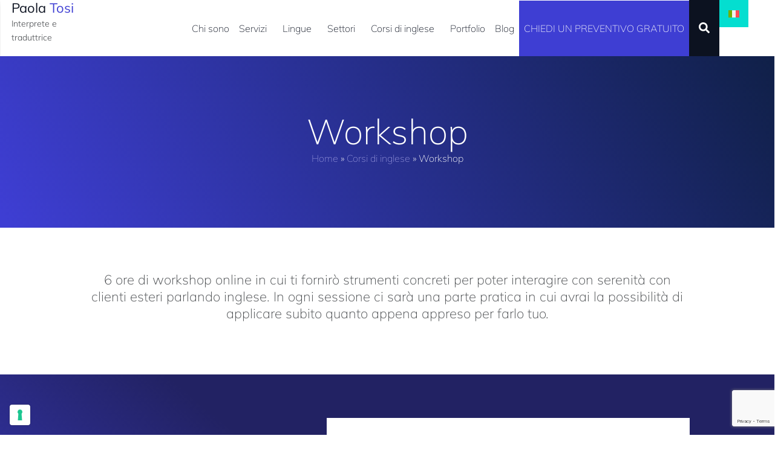

--- FILE ---
content_type: text/html; charset=UTF-8
request_url: https://www.paolatosi.com/corsi-di-inglese/workshop/
body_size: 24230
content:
<!DOCTYPE html>
<html lang="it-IT">
<head>
	<meta charset="UTF-8">
	<meta name="viewport" content="width=device-width, initial-scale=1">
	<link rel="profile" href="https://gmpg.org/xfn/11">
	<meta name="robots" content="index, follow, max-image-preview:large, max-snippet:-1, max-video-preview:-1">

	<!-- This site is optimized with the Yoast SEO plugin v26.8 - https://yoast.com/product/yoast-seo-wordpress/ -->
	<title>Workshop di Inglese Online &bull; Paola Tosi</title>
	<meta name="description" content="6 ore di workshop online in cui ti fornir&ograve; strumenti concreti per poter interagire con serenit&agrave; con clienti esteri parlando inglese.">
	<link rel="canonical" href="https://www.paolatosi.com/corsi-di-inglese/workshop/">
	<meta property="og:locale" content="it_IT">
	<meta property="og:type" content="article">
	<meta property="og:title" content="Workshop di Inglese Online &bull; Paola Tosi">
	<meta property="og:description" content="6 ore di workshop online in cui ti fornir&ograve; strumenti concreti per poter interagire con serenit&agrave; con clienti esteri parlando inglese.">
	<meta property="og:url" content="https://www.paolatosi.com/corsi-di-inglese/workshop/">
	<meta property="og:site_name" content="Paola Tosi">
	<meta property="article:publisher" content="https://www.facebook.com/paolatosi.interpreter/">
	<meta property="article:modified_time" content="2023-03-06T11:53:02+00:00">
	<meta name="twitter:card" content="summary_large_image">
	<meta name="twitter:label1" content="Tempo di lettura stimato">
	<meta name="twitter:data1" content="3 minuti">
	<script type="application/ld+json" class="yoast-schema-graph">{"@context":"https://schema.org","@graph":[{"@type":"WebPage","@id":"https://www.paolatosi.com/corsi-di-inglese/workshop/","url":"https://www.paolatosi.com/corsi-di-inglese/workshop/","name":"Workshop di Inglese Online &#8226; Paola Tosi","isPartOf":{"@id":"https://www.paolatosi.com/#website"},"datePublished":"2022-11-28T16:15:23+00:00","dateModified":"2023-03-06T11:53:02+00:00","description":"6 ore di workshop online in cui ti fornir&#242; strumenti concreti per poter interagire con serenit&#224; con clienti esteri parlando inglese.","breadcrumb":{"@id":"https://www.paolatosi.com/corsi-di-inglese/workshop/#breadcrumb"},"inLanguage":"it-IT","potentialAction":[{"@type":"ReadAction","target":["https://www.paolatosi.com/corsi-di-inglese/workshop/"]}]},{"@type":"BreadcrumbList","@id":"https://www.paolatosi.com/corsi-di-inglese/workshop/#breadcrumb","itemListElement":[{"@type":"ListItem","position":1,"name":"Home","item":"https://www.paolatosi.com/"},{"@type":"ListItem","position":2,"name":"Corsi di inglese","item":"https://www.paolatosi.com/corsi-di-inglese/"},{"@type":"ListItem","position":3,"name":"Workshop"}]},{"@type":"WebSite","@id":"https://www.paolatosi.com/#website","url":"https://www.paolatosi.com/","name":"Paola Tosi","description":"Interprete e traduttrice","publisher":{"@id":"https://www.paolatosi.com/#organization"},"potentialAction":[{"@type":"SearchAction","target":{"@type":"EntryPoint","urlTemplate":"https://www.paolatosi.com/?s={search_term_string}"},"query-input":{"@type":"PropertyValueSpecification","valueRequired":true,"valueName":"search_term_string"}}],"inLanguage":"it-IT"},{"@type":"Organization","@id":"https://www.paolatosi.com/#organization","name":"Paola Tosi","url":"https://www.paolatosi.com/","logo":{"@type":"ImageObject","inLanguage":"it-IT","@id":"https://www.paolatosi.com/#/schema/logo/image/","url":"https://www.paolatosi.com/wp-content/uploads/2023/05/paola-tosi-logo.png","contentUrl":"https://www.paolatosi.com/wp-content/uploads/2023/05/paola-tosi-logo.png","width":209,"height":77,"caption":"Paola Tosi"},"image":{"@id":"https://www.paolatosi.com/#/schema/logo/image/"},"sameAs":["https://www.facebook.com/paolatosi.interpreter/","https://it.linkedin.com/in/paolatosi11","https://www.instagram.com/paolatosi.interpreter/"]}]}</script>
	<!-- / Yoast SEO plugin. -->


<link rel="dns-prefetch" href="//cdn.iubenda.com">

<link rel="alternate" type="application/rss+xml" title="Paola Tosi &raquo; Feed" href="https://www.paolatosi.com/feed/">
<link rel="alternate" type="application/rss+xml" title="Paola Tosi &raquo; Feed dei commenti" href="https://www.paolatosi.com/comments/feed/">
<link rel="alternate" title="oEmbed (JSON)" type="application/json+oembed" href="https://www.paolatosi.com/wp-json/oembed/1.0/embed?url=https%3A%2F%2Fwww.paolatosi.com%2Fcorsi-di-inglese%2Fworkshop%2F">
<link rel="alternate" title="oEmbed (XML)" type="text/xml+oembed" href="https://www.paolatosi.com/wp-json/oembed/1.0/embed?url=https%3A%2F%2Fwww.paolatosi.com%2Fcorsi-di-inglese%2Fworkshop%2F&amp;format=xml">
		<!-- This site uses the Google Analytics by MonsterInsights plugin v9.11.1 - Using Analytics tracking - https://www.monsterinsights.com/ -->
							<script src="//www.googletagmanager.com/gtag/js?id=G-CW4FHCG2X5" data-cfasync="false" data-wpfc-render="false" async type="text/javascript" class=""></script>
			<script data-cfasync="false" data-wpfc-render="false">
				var mi_version = '9.11.1';
				var mi_track_user = true;
				var mi_no_track_reason = '';
								var MonsterInsightsDefaultLocations = {"page_location":"https:\/\/www.paolatosi.com\/corsi-di-inglese\/workshop\/"};
								if ( typeof MonsterInsightsPrivacyGuardFilter === 'function' ) {
					var MonsterInsightsLocations = (typeof MonsterInsightsExcludeQuery === 'object') ? MonsterInsightsPrivacyGuardFilter( MonsterInsightsExcludeQuery ) : MonsterInsightsPrivacyGuardFilter( MonsterInsightsDefaultLocations );
				} else {
					var MonsterInsightsLocations = (typeof MonsterInsightsExcludeQuery === 'object') ? MonsterInsightsExcludeQuery : MonsterInsightsDefaultLocations;
				}

								var disableStrs = [
										'ga-disable-G-CW4FHCG2X5',
									];

				/* Function to detect opted out users */
				function __gtagTrackerIsOptedOut() {
					for (var index = 0; index < disableStrs.length; index++) {
						if (document.cookie.indexOf(disableStrs[index] + '=true') > -1) {
							return true;
						}
					}

					return false;
				}

				/* Disable tracking if the opt-out cookie exists. */
				if (__gtagTrackerIsOptedOut()) {
					for (var index = 0; index < disableStrs.length; index++) {
						window[disableStrs[index]] = true;
					}
				}

				/* Opt-out function */
				function __gtagTrackerOptout() {
					for (var index = 0; index < disableStrs.length; index++) {
						document.cookie = disableStrs[index] + '=true; expires=Thu, 31 Dec 2099 23:59:59 UTC; path=/';
						window[disableStrs[index]] = true;
					}
				}

				if ('undefined' === typeof gaOptout) {
					function gaOptout() {
						__gtagTrackerOptout();
					}
				}
								window.dataLayer = window.dataLayer || [];

				window.MonsterInsightsDualTracker = {
					helpers: {},
					trackers: {},
				};
				if (mi_track_user) {
					function __gtagDataLayer() {
						dataLayer.push(arguments);
					}

					function __gtagTracker(type, name, parameters) {
						if (!parameters) {
							parameters = {};
						}

						if (parameters.send_to) {
							__gtagDataLayer.apply(null, arguments);
							return;
						}

						if (type === 'event') {
														parameters.send_to = monsterinsights_frontend.v4_id;
							var hookName = name;
							if (typeof parameters['event_category'] !== 'undefined') {
								hookName = parameters['event_category'] + ':' + name;
							}

							if (typeof MonsterInsightsDualTracker.trackers[hookName] !== 'undefined') {
								MonsterInsightsDualTracker.trackers[hookName](parameters);
							} else {
								__gtagDataLayer('event', name, parameters);
							}
							
						} else {
							__gtagDataLayer.apply(null, arguments);
						}
					}

					__gtagTracker('js', new Date());
					__gtagTracker('set', {
						'developer_id.dZGIzZG': true,
											});
					if ( MonsterInsightsLocations.page_location ) {
						__gtagTracker('set', MonsterInsightsLocations);
					}
										__gtagTracker('config', 'G-CW4FHCG2X5', {"forceSSL":"true","anonymize_ip":"true","link_attribution":"true"} );
										window.gtag = __gtagTracker;										(function () {
						/* https://developers.google.com/analytics/devguides/collection/analyticsjs/ */
						/* ga and __gaTracker compatibility shim. */
						var noopfn = function () {
							return null;
						};
						var newtracker = function () {
							return new Tracker();
						};
						var Tracker = function () {
							return null;
						};
						var p = Tracker.prototype;
						p.get = noopfn;
						p.set = noopfn;
						p.send = function () {
							var args = Array.prototype.slice.call(arguments);
							args.unshift('send');
							__gaTracker.apply(null, args);
						};
						var __gaTracker = function () {
							var len = arguments.length;
							if (len === 0) {
								return;
							}
							var f = arguments[len - 1];
							if (typeof f !== 'object' || f === null || typeof f.hitCallback !== 'function') {
								if ('send' === arguments[0]) {
									var hitConverted, hitObject = false, action;
									if ('event' === arguments[1]) {
										if ('undefined' !== typeof arguments[3]) {
											hitObject = {
												'eventAction': arguments[3],
												'eventCategory': arguments[2],
												'eventLabel': arguments[4],
												'value': arguments[5] ? arguments[5] : 1,
											}
										}
									}
									if ('pageview' === arguments[1]) {
										if ('undefined' !== typeof arguments[2]) {
											hitObject = {
												'eventAction': 'page_view',
												'page_path': arguments[2],
											}
										}
									}
									if (typeof arguments[2] === 'object') {
										hitObject = arguments[2];
									}
									if (typeof arguments[5] === 'object') {
										Object.assign(hitObject, arguments[5]);
									}
									if ('undefined' !== typeof arguments[1].hitType) {
										hitObject = arguments[1];
										if ('pageview' === hitObject.hitType) {
											hitObject.eventAction = 'page_view';
										}
									}
									if (hitObject) {
										action = 'timing' === arguments[1].hitType ? 'timing_complete' : hitObject.eventAction;
										hitConverted = mapArgs(hitObject);
										__gtagTracker('event', action, hitConverted);
									}
								}
								return;
							}

							function mapArgs(args) {
								var arg, hit = {};
								var gaMap = {
									'eventCategory': 'event_category',
									'eventAction': 'event_action',
									'eventLabel': 'event_label',
									'eventValue': 'event_value',
									'nonInteraction': 'non_interaction',
									'timingCategory': 'event_category',
									'timingVar': 'name',
									'timingValue': 'value',
									'timingLabel': 'event_label',
									'page': 'page_path',
									'location': 'page_location',
									'title': 'page_title',
									'referrer' : 'page_referrer',
								};
								for (arg in args) {
																		if (!(!args.hasOwnProperty(arg) || !gaMap.hasOwnProperty(arg))) {
										hit[gaMap[arg]] = args[arg];
									} else {
										hit[arg] = args[arg];
									}
								}
								return hit;
							}

							try {
								f.hitCallback();
							} catch (ex) {
							}
						};
						__gaTracker.create = newtracker;
						__gaTracker.getByName = newtracker;
						__gaTracker.getAll = function () {
							return [];
						};
						__gaTracker.remove = noopfn;
						__gaTracker.loaded = true;
						window['__gaTracker'] = __gaTracker;
					})();
									} else {
										console.log("");
					(function () {
						function __gtagTracker() {
							return null;
						}

						window['__gtagTracker'] = __gtagTracker;
						window['gtag'] = __gtagTracker;
					})();
									}
			</script>
							<!-- / Google Analytics by MonsterInsights -->
		<style id="wp-img-auto-sizes-contain-inline-css">
img:is([sizes=auto i],[sizes^="auto," i]){contain-intrinsic-size:3000px 1500px}
/*# sourceURL=wp-img-auto-sizes-contain-inline-css */
</style>
<style id="wp-emoji-styles-inline-css">

	img.wp-smiley, img.emoji {
		display: inline !important;
		border: none !important;
		box-shadow: none !important;
		height: 1em !important;
		width: 1em !important;
		margin: 0 0.07em !important;
		vertical-align: -0.1em !important;
		background: none !important;
		padding: 0 !important;
	}
/*# sourceURL=wp-emoji-styles-inline-css */
</style>
<link data-minify="1" rel="stylesheet" id="wpa-css-css" href="https://www.paolatosi.com/wp-content/cache/min/1/wp-content/plugins/honeypot/includes/css/wpa.css?ver=1768962632" media="all">
<link rel="stylesheet" id="wpml-legacy-vertical-list-0-css" href="https://www.paolatosi.com/wp-content/plugins/sitepress-multilingual-cms/templates/language-switchers/legacy-list-vertical/style.min.css?ver=1" media="all">
<style id="wpml-legacy-vertical-list-0-inline-css">
.wpml-ls-statics-shortcode_actions{background-color:#0c1220;}.wpml-ls-statics-shortcode_actions, .wpml-ls-statics-shortcode_actions .wpml-ls-sub-menu, .wpml-ls-statics-shortcode_actions a {border-color:#3e3ed3;}.wpml-ls-statics-shortcode_actions a, .wpml-ls-statics-shortcode_actions .wpml-ls-sub-menu a, .wpml-ls-statics-shortcode_actions .wpml-ls-sub-menu a:link, .wpml-ls-statics-shortcode_actions li:not(.wpml-ls-current-language) .wpml-ls-link, .wpml-ls-statics-shortcode_actions li:not(.wpml-ls-current-language) .wpml-ls-link:link {background-color:#ffffff;}.wpml-ls-statics-shortcode_actions .wpml-ls-sub-menu a:hover,.wpml-ls-statics-shortcode_actions .wpml-ls-sub-menu a:focus, .wpml-ls-statics-shortcode_actions .wpml-ls-sub-menu a:link:hover, .wpml-ls-statics-shortcode_actions .wpml-ls-sub-menu a:link:focus {background-color:#04ded0;}.wpml-ls-statics-shortcode_actions .wpml-ls-current-language > a {background-color:#04ded0;}.wpml-ls-statics-shortcode_actions .wpml-ls-current-language:hover>a, .wpml-ls-statics-shortcode_actions .wpml-ls-current-language>a:focus {background-color:#04ded0;}
/*# sourceURL=wpml-legacy-vertical-list-0-inline-css */
</style>
<link rel="stylesheet" id="wpml-menu-item-0-css" href="https://www.paolatosi.com/wp-content/plugins/sitepress-multilingual-cms/templates/language-switchers/menu-item/style.min.css?ver=1" media="all">
<link data-minify="1" rel="stylesheet" id="hello-elementor-css" href="https://www.paolatosi.com/wp-content/cache/min/1/wp-content/themes/hello-elementor/assets/css/reset.css?ver=1768962632" media="all">
<link data-minify="1" rel="stylesheet" id="hello-elementor-theme-style-css" href="https://www.paolatosi.com/wp-content/cache/min/1/wp-content/themes/hello-elementor/assets/css/theme.css?ver=1768962632" media="all">
<link data-minify="1" rel="stylesheet" id="hello-elementor-header-footer-css" href="https://www.paolatosi.com/wp-content/cache/min/1/wp-content/themes/hello-elementor/assets/css/header-footer.css?ver=1768962632" media="all">
<link rel="stylesheet" id="elementor-frontend-css" href="https://www.paolatosi.com/wp-content/uploads/elementor/css/custom-frontend.min.css?ver=1768962631" media="all">
<link rel="stylesheet" id="widget-heading-css" href="https://www.paolatosi.com/wp-content/plugins/elementor/assets/css/widget-heading.min.css?ver=3.33.0" media="all">
<link rel="stylesheet" id="widget-nav-menu-css" href="https://www.paolatosi.com/wp-content/uploads/elementor/css/custom-pro-widget-nav-menu.min.css?ver=1768962631" media="all">
<link rel="stylesheet" id="widget-search-form-css" href="https://www.paolatosi.com/wp-content/plugins/elementor-pro/assets/css/widget-search-form.min.css?ver=3.33.0" media="all">
<link rel="stylesheet" id="e-sticky-css" href="https://www.paolatosi.com/wp-content/plugins/elementor-pro/assets/css/modules/sticky.min.css?ver=3.33.0" media="all">
<link rel="stylesheet" id="widget-divider-css" href="https://www.paolatosi.com/wp-content/plugins/elementor/assets/css/widget-divider.min.css?ver=3.33.0" media="all">
<link rel="stylesheet" id="widget-image-css" href="https://www.paolatosi.com/wp-content/plugins/elementor/assets/css/widget-image.min.css?ver=3.33.0" media="all">
<link rel="stylesheet" id="widget-social-icons-css" href="https://www.paolatosi.com/wp-content/plugins/elementor/assets/css/widget-social-icons.min.css?ver=3.33.0" media="all">
<link rel="stylesheet" id="e-apple-webkit-css" href="https://www.paolatosi.com/wp-content/uploads/elementor/css/custom-apple-webkit.min.css?ver=1768962631" media="all">
<link rel="stylesheet" id="widget-breadcrumbs-css" href="https://www.paolatosi.com/wp-content/plugins/elementor-pro/assets/css/widget-breadcrumbs.min.css?ver=3.33.0" media="all">
<link rel="stylesheet" id="e-animation-fadeInUp-css" href="https://www.paolatosi.com/wp-content/plugins/elementor/assets/lib/animations/styles/fadeInUp.min.css?ver=3.33.0" media="all">
<link rel="stylesheet" id="e-popup-css" href="https://www.paolatosi.com/wp-content/plugins/elementor-pro/assets/css/conditionals/popup.min.css?ver=3.33.0" media="all">
<link rel="stylesheet" id="elementor-post-7-css" href="https://www.paolatosi.com/wp-content/uploads/elementor/css/post-7.css?ver=1768962632" media="all">
<link rel="stylesheet" id="elementor-post-404-css" href="https://www.paolatosi.com/wp-content/uploads/elementor/css/post-404.css?ver=1768964609" media="all">
<link rel="stylesheet" id="elementor-post-461-css" href="https://www.paolatosi.com/wp-content/uploads/elementor/css/post-461.css?ver=1768962632" media="all">
<link rel="stylesheet" id="elementor-post-617-css" href="https://www.paolatosi.com/wp-content/uploads/elementor/css/post-617.css?ver=1768962632" media="all">
<link rel="stylesheet" id="elementor-post-27-css" href="https://www.paolatosi.com/wp-content/uploads/elementor/css/post-27.css?ver=1768963399" media="all">
<link rel="stylesheet" id="elementor-post-2374-css" href="https://www.paolatosi.com/wp-content/uploads/elementor/css/post-2374.css?ver=1768962632" media="all">
<link data-minify="1" rel="stylesheet" id="elementor-gf-local-mulish-css" href="https://www.paolatosi.com/wp-content/cache/min/1/wp-content/uploads/elementor/google-fonts/css/mulish.css?ver=1768962632" media="all">

<script type="text/javascript" class=" _iub_cs_skip" id="iubenda-head-inline-scripts-0">
var _iub = _iub || [];
_iub.csConfiguration = {"askConsentAtCookiePolicyUpdate":true,"countryDetection":true,"enableLgpd":true,"enableRemoteConsent":true,"enableUspr":true,"floatingPreferencesButtonDisplay":"bottom-left","lgpdAppliesGlobally":false,"perPurposeConsent":true,"siteId":3038096,"cookiePolicyId":47836198,"lang":"it", "banner":{ "acceptButtonColor":"#3E3ED3","acceptButtonDisplay":true,"backgroundColor":"#FFFFFF","backgroundOverlay":true,"closeButtonDisplay":false,"customizeButtonCaptionColor":"#646464","customizeButtonColor":"#EAEAEA","customizeButtonDisplay":true,"explicitWithdrawal":true,"listPurposes":true,"linksColor":"#373737","position":"float-top-center","rejectButtonColor":"#3E3ED3","rejectButtonDisplay":true,"showPurposesToggles":true,"textColor":"#373737" }};

//# sourceURL=iubenda-head-inline-scripts-0
</script>
<script data-minify="1" type="text/javascript" class=" _iub_cs_skip" src="https://www.paolatosi.com/wp-content/cache/min/1/cs/gpp/stub.js?ver=1734435875" id="iubenda-head-scripts-0-js"></script>
<script data-minify="1" type="text/javascript" charset="UTF-8" async="" class=" _iub_cs_skip" src="https://www.paolatosi.com/wp-content/cache/min/1/cs/iubenda_cs.js?ver=1734435875" id="iubenda-head-scripts-1-js"></script>
<script id="wpml-cookie-js-extra">
var wpml_cookies = {"wp-wpml_current_language":{"value":"it","expires":1,"path":"/"}};
var wpml_cookies = {"wp-wpml_current_language":{"value":"it","expires":1,"path":"/"}};
//# sourceURL=wpml-cookie-js-extra
</script>
<script data-minify="1" src="https://www.paolatosi.com/wp-content/cache/min/1/wp-content/plugins/sitepress-multilingual-cms/res/js/cookies/language-cookie.js?ver=1734435875" id="wpml-cookie-js" defer data-wp-strategy="defer"></script>
<script src="https://www.paolatosi.com/wp-content/plugins/google-analytics-for-wordpress/assets/js/frontend-gtag.min.js?ver=9.11.1" id="monsterinsights-frontend-script-js" async data-wp-strategy="async"></script>
<script data-cfasync="false" data-wpfc-render="false" id="monsterinsights-frontend-script-js-extra">var monsterinsights_frontend = {"js_events_tracking":"true","download_extensions":"doc,pdf,ppt,zip,xls,docx,pptx,xlsx","inbound_paths":"[{\"path\":\"\\\/go\\\/\",\"label\":\"affiliate\"},{\"path\":\"\\\/recommend\\\/\",\"label\":\"affiliate\"}]","home_url":"https:\/\/www.paolatosi.com","hash_tracking":"false","v4_id":"G-CW4FHCG2X5"};</script>
<script src="https://www.paolatosi.com/wp-includes/js/jquery/jquery.min.js?ver=3.7.1" id="jquery-core-js"></script>
<script src="https://www.paolatosi.com/wp-includes/js/jquery/jquery-migrate.min.js?ver=3.4.1" id="jquery-migrate-js"></script>
<link rel="https://api.w.org/" href="https://www.paolatosi.com/wp-json/">
<link rel="alternate" title="JSON" type="application/json" href="https://www.paolatosi.com/wp-json/wp/v2/pages/404">
<link rel="EditURI" type="application/rsd+xml" title="RSD" href="https://www.paolatosi.com/xmlrpc.php?rsd">
<meta name="generator" content="WordPress 6.9">
<link rel="shortlink" href="https://www.paolatosi.com/?p=404">
<meta name="generator" content="WPML ver:4.8.4 stt:1,27;">
<meta name="generator" content="Elementor 3.33.0; features: e_font_icon_svg, additional_custom_breakpoints; settings: css_print_method-external, google_font-enabled, font_display-auto">
			<style>
				.e-con.e-parent:nth-of-type(n+4):not(.e-lazyloaded):not(.e-no-lazyload),
				.e-con.e-parent:nth-of-type(n+4):not(.e-lazyloaded):not(.e-no-lazyload) * {
					background-image: none !important;
				}
				@media screen and (max-height: 1024px) {
					.e-con.e-parent:nth-of-type(n+3):not(.e-lazyloaded):not(.e-no-lazyload),
					.e-con.e-parent:nth-of-type(n+3):not(.e-lazyloaded):not(.e-no-lazyload) * {
						background-image: none !important;
					}
				}
				@media screen and (max-height: 640px) {
					.e-con.e-parent:nth-of-type(n+2):not(.e-lazyloaded):not(.e-no-lazyload),
					.e-con.e-parent:nth-of-type(n+2):not(.e-lazyloaded):not(.e-no-lazyload) * {
						background-image: none !important;
					}
				}
			</style>
			<link rel="icon" href="https://www.paolatosi.com/wp-content/uploads/2023/05/favicon-2.webp" sizes="32x32">
<link rel="icon" href="https://www.paolatosi.com/wp-content/uploads/2023/05/favicon-2.webp" sizes="192x192">
<link rel="apple-touch-icon" href="https://www.paolatosi.com/wp-content/uploads/2023/05/favicon-2.webp">
<meta name="msapplication-TileImage" content="https://www.paolatosi.com/wp-content/uploads/2023/05/favicon-2.webp">
		<style id="wp-custom-css">
			[type=button], [type=submit], button {
	border: 0;
}
.wpml-ls-legacy-list-vertical {
	padding: 0;
	border: 0;
}
.wpml-ls-legacy-list-vertical a {
	border-bottom: 0;
}
.single-post .elementor-widget-theme-post-content h2 {
	margin-top: 50px;
}
.elementor-slides .swiper-slide-bg {
	background-position: top center !important;
}
.elementor-tab-content ul,
.elementor-widget-text-editor ul,
.elementor-widget-theme-post-content ul,
.elementor-tab-content ol,
.elementor-widget-text-editor ol,
.elementor-widget-theme-post-content ol {
	margin-bottom: 30px;
	padding-left: 30px;
}
.elementor-tab-content ul ul ,
.elementor-widget-text-editor ul ul,
.elementor-widget-theme-post-content ul ul,
.elementor-tab-content ol ol,
.elementor-widget-text-editor ol ol,
.elementor-widget-theme-post-content ol ol {
	margin-top: 10px;
}
.elementor-tab-content ul li,
.elementor-widget-text-editor ul li,
.elementor-widget-theme-post-content ul li,
.elementor-tab-content ol li,
.elementor-widget-text-editor ol li,
.elementor-widget-theme-post-content ol li {
	margin-bottom: 10px;
}
.elementor-tab-content ul li:last-child,
.elementor-widget-text-editor ul li:last-child,
.elementor-widget-theme-post-content ul li:last-child,
.elementor-tab-content ol li:last-child,
.elementor-widget-text-editor ol li:last-child,
.elementor-widget-theme-post-content ol li:last-child {
	margin-bottom: 0;
}
.elementor-accordion-item .elementor-accordion-icon.elementor-accordion-icon-left {
	margin-top: 4px;
}
nav li.menu-item.cta a {
	text-transform: uppercase;
  color: var( --e-global-color-b451061 ) !important;
  background-color: #3E3ED3;
	padding: 30px 35px;
}
nav li.menu-item.cta a:hover {
  background-color: #0C1220;
}
form.wpcf7-form label {
	width: 100%;
}
form.wpcf7-form p {
	margin: 0;
}
form.wpcf7-form input[type=text],
form.wpcf7-form input[type=email],
form.wpcf7-form input[type=number],
form.wpcf7-form input[type=tel],
form.wpcf7-form select,
form.wpcf7-form textarea,
form.wpcf7-form input[type=radio] {
	border-radius: 0;
	border: 0;
	padding: 12px 15px;
	background-color: #F3F5F9;
	margin: 5px 0 15px 0;
}
form.wpcf7-form input[type=file] {
	border-radius: 0;
	border: 0;
	margin: 10px 0 20px 0;
}
form.wpcf7-form .wpcf7-acceptance .wpcf7-list-item {
	margin: 0;
	margin-bottom: 1em;
	font-size: 14px;
}
form.wpcf7-form .wpcf7-radio .wpcf7-list-item.first {
	margin: 0;
}
form.wpcf7-form .wpcf7-radio .wpcf7-list-item.first label {
	margin: 5px 0 10px 0;
}
form.wpcf7-form .wpcf7-acceptance .wpcf7-list-item input[type=checkbox] {
	margin: 0 .5em 0 0;
}
form.wpcf7-form input[type=submit] {
	width: 100%;
	padding: 15px 50px 15px 50px;
}
form.wpcf7-form#newsletter input[type=email] {
	margin: 0 0 15px 0;
}
form.wpcf7-form#newsletter input[type=submit] {
	padding: 12px 0;
	width: 100%;
}
form.wpcf7-form.light label,
form.wpcf7-form.light p {
	color: #fff;
}
form.wpcf7-form.light input[type=text],
form.wpcf7-form.light input[type=email],
form.wpcf7-form.light input[type=number],
form.wpcf7-form.light select,
form.wpcf7-form.light textarea {
	background-color: #fff;
}
form.wpcf7-form.sent .wpcf7-response-output {
	border-color: #102048;
	color: #102048;
}
form.wpcf7-form.light.sent .wpcf7-response-output {
	border-color: #fff;
	color: #fff;
}
.wpcf7 form.invalid .wpcf7-response-output, 
.wpcf7 form.unaccepted .wpcf7-response-output, 
.wpcf7 form.payment-required .wpcf7-response-output {
    color: #ffb900;
}
.wpcf7-not-valid-tip {
  float: left;
	width: 100%
}
.elementor-blockquote--skin-quotation .elementor-blockquote:before {
  content: '\201C' !important;
}
@media (min-width: 1025px) {
	nav ul li.wpml-ls-item {
		display: none !important;
	}
}		</style>
		<noscript><style id="rocket-lazyload-nojs-css">.rll-youtube-player, [data-lazy-src]{display:none !important;}</style></noscript>
<style id="global-styles-inline-css">
:root{--wp--preset--aspect-ratio--square: 1;--wp--preset--aspect-ratio--4-3: 4/3;--wp--preset--aspect-ratio--3-4: 3/4;--wp--preset--aspect-ratio--3-2: 3/2;--wp--preset--aspect-ratio--2-3: 2/3;--wp--preset--aspect-ratio--16-9: 16/9;--wp--preset--aspect-ratio--9-16: 9/16;--wp--preset--color--black: #000000;--wp--preset--color--cyan-bluish-gray: #abb8c3;--wp--preset--color--white: #ffffff;--wp--preset--color--pale-pink: #f78da7;--wp--preset--color--vivid-red: #cf2e2e;--wp--preset--color--luminous-vivid-orange: #ff6900;--wp--preset--color--luminous-vivid-amber: #fcb900;--wp--preset--color--light-green-cyan: #7bdcb5;--wp--preset--color--vivid-green-cyan: #00d084;--wp--preset--color--pale-cyan-blue: #8ed1fc;--wp--preset--color--vivid-cyan-blue: #0693e3;--wp--preset--color--vivid-purple: #9b51e0;--wp--preset--gradient--vivid-cyan-blue-to-vivid-purple: linear-gradient(135deg,rgb(6,147,227) 0%,rgb(155,81,224) 100%);--wp--preset--gradient--light-green-cyan-to-vivid-green-cyan: linear-gradient(135deg,rgb(122,220,180) 0%,rgb(0,208,130) 100%);--wp--preset--gradient--luminous-vivid-amber-to-luminous-vivid-orange: linear-gradient(135deg,rgb(252,185,0) 0%,rgb(255,105,0) 100%);--wp--preset--gradient--luminous-vivid-orange-to-vivid-red: linear-gradient(135deg,rgb(255,105,0) 0%,rgb(207,46,46) 100%);--wp--preset--gradient--very-light-gray-to-cyan-bluish-gray: linear-gradient(135deg,rgb(238,238,238) 0%,rgb(169,184,195) 100%);--wp--preset--gradient--cool-to-warm-spectrum: linear-gradient(135deg,rgb(74,234,220) 0%,rgb(151,120,209) 20%,rgb(207,42,186) 40%,rgb(238,44,130) 60%,rgb(251,105,98) 80%,rgb(254,248,76) 100%);--wp--preset--gradient--blush-light-purple: linear-gradient(135deg,rgb(255,206,236) 0%,rgb(152,150,240) 100%);--wp--preset--gradient--blush-bordeaux: linear-gradient(135deg,rgb(254,205,165) 0%,rgb(254,45,45) 50%,rgb(107,0,62) 100%);--wp--preset--gradient--luminous-dusk: linear-gradient(135deg,rgb(255,203,112) 0%,rgb(199,81,192) 50%,rgb(65,88,208) 100%);--wp--preset--gradient--pale-ocean: linear-gradient(135deg,rgb(255,245,203) 0%,rgb(182,227,212) 50%,rgb(51,167,181) 100%);--wp--preset--gradient--electric-grass: linear-gradient(135deg,rgb(202,248,128) 0%,rgb(113,206,126) 100%);--wp--preset--gradient--midnight: linear-gradient(135deg,rgb(2,3,129) 0%,rgb(40,116,252) 100%);--wp--preset--font-size--small: 13px;--wp--preset--font-size--medium: 20px;--wp--preset--font-size--large: 36px;--wp--preset--font-size--x-large: 42px;--wp--preset--spacing--20: 0.44rem;--wp--preset--spacing--30: 0.67rem;--wp--preset--spacing--40: 1rem;--wp--preset--spacing--50: 1.5rem;--wp--preset--spacing--60: 2.25rem;--wp--preset--spacing--70: 3.38rem;--wp--preset--spacing--80: 5.06rem;--wp--preset--shadow--natural: 6px 6px 9px rgba(0, 0, 0, 0.2);--wp--preset--shadow--deep: 12px 12px 50px rgba(0, 0, 0, 0.4);--wp--preset--shadow--sharp: 6px 6px 0px rgba(0, 0, 0, 0.2);--wp--preset--shadow--outlined: 6px 6px 0px -3px rgb(255, 255, 255), 6px 6px rgb(0, 0, 0);--wp--preset--shadow--crisp: 6px 6px 0px rgb(0, 0, 0);}:root { --wp--style--global--content-size: 800px;--wp--style--global--wide-size: 1200px; }:where(body) { margin: 0; }.wp-site-blocks > .alignleft { float: left; margin-right: 2em; }.wp-site-blocks > .alignright { float: right; margin-left: 2em; }.wp-site-blocks > .aligncenter { justify-content: center; margin-left: auto; margin-right: auto; }:where(.wp-site-blocks) > * { margin-block-start: 24px; margin-block-end: 0; }:where(.wp-site-blocks) > :first-child { margin-block-start: 0; }:where(.wp-site-blocks) > :last-child { margin-block-end: 0; }:root { --wp--style--block-gap: 24px; }:root :where(.is-layout-flow) > :first-child{margin-block-start: 0;}:root :where(.is-layout-flow) > :last-child{margin-block-end: 0;}:root :where(.is-layout-flow) > *{margin-block-start: 24px;margin-block-end: 0;}:root :where(.is-layout-constrained) > :first-child{margin-block-start: 0;}:root :where(.is-layout-constrained) > :last-child{margin-block-end: 0;}:root :where(.is-layout-constrained) > *{margin-block-start: 24px;margin-block-end: 0;}:root :where(.is-layout-flex){gap: 24px;}:root :where(.is-layout-grid){gap: 24px;}.is-layout-flow > .alignleft{float: left;margin-inline-start: 0;margin-inline-end: 2em;}.is-layout-flow > .alignright{float: right;margin-inline-start: 2em;margin-inline-end: 0;}.is-layout-flow > .aligncenter{margin-left: auto !important;margin-right: auto !important;}.is-layout-constrained > .alignleft{float: left;margin-inline-start: 0;margin-inline-end: 2em;}.is-layout-constrained > .alignright{float: right;margin-inline-start: 2em;margin-inline-end: 0;}.is-layout-constrained > .aligncenter{margin-left: auto !important;margin-right: auto !important;}.is-layout-constrained > :where(:not(.alignleft):not(.alignright):not(.alignfull)){max-width: var(--wp--style--global--content-size);margin-left: auto !important;margin-right: auto !important;}.is-layout-constrained > .alignwide{max-width: var(--wp--style--global--wide-size);}body .is-layout-flex{display: flex;}.is-layout-flex{flex-wrap: wrap;align-items: center;}.is-layout-flex > :is(*, div){margin: 0;}body .is-layout-grid{display: grid;}.is-layout-grid > :is(*, div){margin: 0;}body{padding-top: 0px;padding-right: 0px;padding-bottom: 0px;padding-left: 0px;}a:where(:not(.wp-element-button)){text-decoration: underline;}:root :where(.wp-element-button, .wp-block-button__link){background-color: #32373c;border-width: 0;color: #fff;font-family: inherit;font-size: inherit;font-style: inherit;font-weight: inherit;letter-spacing: inherit;line-height: inherit;padding-top: calc(0.667em + 2px);padding-right: calc(1.333em + 2px);padding-bottom: calc(0.667em + 2px);padding-left: calc(1.333em + 2px);text-decoration: none;text-transform: inherit;}.has-black-color{color: var(--wp--preset--color--black) !important;}.has-cyan-bluish-gray-color{color: var(--wp--preset--color--cyan-bluish-gray) !important;}.has-white-color{color: var(--wp--preset--color--white) !important;}.has-pale-pink-color{color: var(--wp--preset--color--pale-pink) !important;}.has-vivid-red-color{color: var(--wp--preset--color--vivid-red) !important;}.has-luminous-vivid-orange-color{color: var(--wp--preset--color--luminous-vivid-orange) !important;}.has-luminous-vivid-amber-color{color: var(--wp--preset--color--luminous-vivid-amber) !important;}.has-light-green-cyan-color{color: var(--wp--preset--color--light-green-cyan) !important;}.has-vivid-green-cyan-color{color: var(--wp--preset--color--vivid-green-cyan) !important;}.has-pale-cyan-blue-color{color: var(--wp--preset--color--pale-cyan-blue) !important;}.has-vivid-cyan-blue-color{color: var(--wp--preset--color--vivid-cyan-blue) !important;}.has-vivid-purple-color{color: var(--wp--preset--color--vivid-purple) !important;}.has-black-background-color{background-color: var(--wp--preset--color--black) !important;}.has-cyan-bluish-gray-background-color{background-color: var(--wp--preset--color--cyan-bluish-gray) !important;}.has-white-background-color{background-color: var(--wp--preset--color--white) !important;}.has-pale-pink-background-color{background-color: var(--wp--preset--color--pale-pink) !important;}.has-vivid-red-background-color{background-color: var(--wp--preset--color--vivid-red) !important;}.has-luminous-vivid-orange-background-color{background-color: var(--wp--preset--color--luminous-vivid-orange) !important;}.has-luminous-vivid-amber-background-color{background-color: var(--wp--preset--color--luminous-vivid-amber) !important;}.has-light-green-cyan-background-color{background-color: var(--wp--preset--color--light-green-cyan) !important;}.has-vivid-green-cyan-background-color{background-color: var(--wp--preset--color--vivid-green-cyan) !important;}.has-pale-cyan-blue-background-color{background-color: var(--wp--preset--color--pale-cyan-blue) !important;}.has-vivid-cyan-blue-background-color{background-color: var(--wp--preset--color--vivid-cyan-blue) !important;}.has-vivid-purple-background-color{background-color: var(--wp--preset--color--vivid-purple) !important;}.has-black-border-color{border-color: var(--wp--preset--color--black) !important;}.has-cyan-bluish-gray-border-color{border-color: var(--wp--preset--color--cyan-bluish-gray) !important;}.has-white-border-color{border-color: var(--wp--preset--color--white) !important;}.has-pale-pink-border-color{border-color: var(--wp--preset--color--pale-pink) !important;}.has-vivid-red-border-color{border-color: var(--wp--preset--color--vivid-red) !important;}.has-luminous-vivid-orange-border-color{border-color: var(--wp--preset--color--luminous-vivid-orange) !important;}.has-luminous-vivid-amber-border-color{border-color: var(--wp--preset--color--luminous-vivid-amber) !important;}.has-light-green-cyan-border-color{border-color: var(--wp--preset--color--light-green-cyan) !important;}.has-vivid-green-cyan-border-color{border-color: var(--wp--preset--color--vivid-green-cyan) !important;}.has-pale-cyan-blue-border-color{border-color: var(--wp--preset--color--pale-cyan-blue) !important;}.has-vivid-cyan-blue-border-color{border-color: var(--wp--preset--color--vivid-cyan-blue) !important;}.has-vivid-purple-border-color{border-color: var(--wp--preset--color--vivid-purple) !important;}.has-vivid-cyan-blue-to-vivid-purple-gradient-background{background: var(--wp--preset--gradient--vivid-cyan-blue-to-vivid-purple) !important;}.has-light-green-cyan-to-vivid-green-cyan-gradient-background{background: var(--wp--preset--gradient--light-green-cyan-to-vivid-green-cyan) !important;}.has-luminous-vivid-amber-to-luminous-vivid-orange-gradient-background{background: var(--wp--preset--gradient--luminous-vivid-amber-to-luminous-vivid-orange) !important;}.has-luminous-vivid-orange-to-vivid-red-gradient-background{background: var(--wp--preset--gradient--luminous-vivid-orange-to-vivid-red) !important;}.has-very-light-gray-to-cyan-bluish-gray-gradient-background{background: var(--wp--preset--gradient--very-light-gray-to-cyan-bluish-gray) !important;}.has-cool-to-warm-spectrum-gradient-background{background: var(--wp--preset--gradient--cool-to-warm-spectrum) !important;}.has-blush-light-purple-gradient-background{background: var(--wp--preset--gradient--blush-light-purple) !important;}.has-blush-bordeaux-gradient-background{background: var(--wp--preset--gradient--blush-bordeaux) !important;}.has-luminous-dusk-gradient-background{background: var(--wp--preset--gradient--luminous-dusk) !important;}.has-pale-ocean-gradient-background{background: var(--wp--preset--gradient--pale-ocean) !important;}.has-electric-grass-gradient-background{background: var(--wp--preset--gradient--electric-grass) !important;}.has-midnight-gradient-background{background: var(--wp--preset--gradient--midnight) !important;}.has-small-font-size{font-size: var(--wp--preset--font-size--small) !important;}.has-medium-font-size{font-size: var(--wp--preset--font-size--medium) !important;}.has-large-font-size{font-size: var(--wp--preset--font-size--large) !important;}.has-x-large-font-size{font-size: var(--wp--preset--font-size--x-large) !important;}
/*# sourceURL=global-styles-inline-css */
</style>
<link data-minify="1" rel="stylesheet" id="contact-form-7-css" href="https://www.paolatosi.com/wp-content/cache/min/1/wp-content/plugins/contact-form-7/includes/css/styles.css?ver=1768962632" media="all">
<meta name="generator" content="WP Rocket 3.19.4" data-wpr-features="wpr_minify_js wpr_lazyload_images wpr_lazyload_iframes wpr_image_dimensions wpr_minify_css wpr_preload_links wpr_desktop">
</head>
<body class="wp-singular page-template page-template-elementor_theme page page-id-404 page-parent page-child parent-pageid-410 wp-embed-responsive wp-theme-hello-elementor hello-elementor-default elementor-default elementor-kit-7 elementor-page elementor-page-404 elementor-page-27">


<a class="skip-link screen-reader-text" href="#content">Vai al contenuto</a>

		<header data-rocket-location-hash="9465736be690fd5b40c1b0d2dbfb027a" data-elementor-type="header" data-elementor-id="461" class="elementor elementor-461 elementor-location-header" data-elementor-post-type="elementor_library">
			<div class="elementor-element elementor-element-b3ee650 e-con-full e-flex e-con e-parent" data-id="b3ee650" data-element_type="container" data-settings='{"background_background":"classic","sticky":"top","sticky_on":["desktop","laptop","tablet","mobile"],"sticky_offset":0,"sticky_effects_offset":0,"sticky_anchor_link_offset":0}'>
		<div data-rocket-location-hash="94cc480d0223e5d8cc378185dec076d4" class="elementor-element elementor-element-b9b55ce e-con-full e-flex e-con e-parent" data-id="b9b55ce" data-element_type="container">
				<div class="elementor-element elementor-element-6907b2e elementor-widget__width-auto elementor-widget elementor-widget-heading" data-id="6907b2e" data-element_type="widget" data-widget_type="heading.default">
				<div class="elementor-widget-container">
					<h2 class="elementor-heading-title elementor-size-default"><a href="https://www.paolatosi.com">Paola <span style="color:#3E3ED3">Tosi</span></a></h2>				</div>
				</div>
				<div class="elementor-element elementor-element-cba768f elementor-widget__width-auto elementor-widget elementor-widget-heading" data-id="cba768f" data-element_type="widget" data-widget_type="heading.default">
				<div class="elementor-widget-container">
					<span class="elementor-heading-title elementor-size-default">Interprete e traduttrice</span>				</div>
				</div>
				</div>
				<div class="elementor-element elementor-element-f70dc55 elementor-nav-menu__align-end elementor-nav-menu--stretch elementor-widget__width-initial elementor-widget-tablet__width-auto elementor-nav-menu--dropdown-tablet elementor-nav-menu__text-align-aside elementor-nav-menu--toggle elementor-nav-menu--burger elementor-widget elementor-widget-nav-menu" data-id="f70dc55" data-element_type="widget" data-settings='{"submenu_icon":{"value":"&lt;i aria-hidden=\"true\" class=\"\"&gt;&lt;\/i&gt;","library":""},"full_width":"stretch","layout":"horizontal","toggle":"burger"}' data-widget_type="nav-menu.default">
				<div class="elementor-widget-container">
								<nav aria-label="Menu" class="elementor-nav-menu--main elementor-nav-menu__container elementor-nav-menu--layout-horizontal e--pointer-none">
				<ul id="menu-1-f70dc55" class="elementor-nav-menu">
<li class="menu-item menu-item-type-post_type menu-item-object-page menu-item-467"><a href="https://www.paolatosi.com/chi-sono/" class="elementor-item">Chi sono</a></li>
<li class="menu-item menu-item-type-post_type menu-item-object-page menu-item-has-children menu-item-464">
<a href="https://www.paolatosi.com/servizi/" class="elementor-item">Servizi</a>
<ul class="sub-menu elementor-nav-menu--dropdown">
	<li class="menu-item menu-item-type-post_type menu-item-object-page menu-item-494"><a href="https://www.paolatosi.com/servizi/interpretariato/" class="elementor-sub-item">Interpretariato</a></li>
	<li class="menu-item menu-item-type-post_type menu-item-object-page menu-item-495"><a href="https://www.paolatosi.com/servizi/traduzione/" class="elementor-sub-item">Traduzione</a></li>
</ul>
</li>
<li class="menu-item menu-item-type-post_type menu-item-object-page menu-item-has-children menu-item-466">
<a href="https://www.paolatosi.com/lingue/" class="elementor-item">Lingue</a>
<ul class="sub-menu elementor-nav-menu--dropdown">
	<li class="menu-item menu-item-type-post_type menu-item-object-page menu-item-491"><a href="https://www.paolatosi.com/lingue/interpretariato-e-traduzione-inglese-italiano/" class="elementor-sub-item">Interpretariato e traduzione inglese-italiano</a></li>
	<li class="menu-item menu-item-type-post_type menu-item-object-page menu-item-492"><a href="https://www.paolatosi.com/lingue/interpretariato-e-traduzione-russo-italiano/" class="elementor-sub-item">Interpretariato e traduzione russo-italiano</a></li>
	<li class="menu-item menu-item-type-post_type menu-item-object-page menu-item-493"><a href="https://www.paolatosi.com/lingue/interpretariato-e-traduzione-spagnolo-italiano/" class="elementor-sub-item">Interpretariato e traduzione spagnolo-italiano</a></li>
</ul>
</li>
<li class="menu-item menu-item-type-post_type menu-item-object-page menu-item-has-children menu-item-465">
<a href="https://www.paolatosi.com/settori/" class="elementor-item">Settori</a>
<ul class="sub-menu elementor-nav-menu--dropdown">
	<li class="menu-item menu-item-type-post_type menu-item-object-page menu-item-496"><a href="https://www.paolatosi.com/settori/medico-farmaceutico/" class="elementor-sub-item">Medico-farmaceutico</a></li>
	<li class="menu-item menu-item-type-post_type menu-item-object-page menu-item-497"><a href="https://www.paolatosi.com/settori/servizi-linguistici-per-aziende/" class="elementor-sub-item">Servizi linguistici per aziende</a></li>
</ul>
</li>
<li class="menu-item menu-item-type-post_type menu-item-object-page current-page-ancestor current-menu-ancestor current-menu-parent current-page-parent current_page_parent current_page_ancestor menu-item-has-children menu-item-463">
<a href="https://www.paolatosi.com/corsi-di-inglese/" class="elementor-item">Corsi di inglese</a>
<ul class="sub-menu elementor-nav-menu--dropdown">
	<li class="menu-item menu-item-type-post_type menu-item-object-page menu-item-490"><a href="https://www.paolatosi.com/corsi-di-inglese/10-ore-online/" class="elementor-sub-item">10 ore online</a></li>
	<li class="menu-item menu-item-type-post_type menu-item-object-page menu-item-489"><a href="https://www.paolatosi.com/corsi-di-inglese/corso-in-azienda/" class="elementor-sub-item">Corso in azienda</a></li>
	<li class="menu-item menu-item-type-post_type menu-item-object-page menu-item-488"><a href="https://www.paolatosi.com/corsi-di-inglese/docenza-in-universita/" class="elementor-sub-item">Docenza in universit&agrave;</a></li>
	<li class="menu-item menu-item-type-post_type menu-item-object-page current-menu-item page_item page-item-404 current_page_item menu-item-487"><a href="https://www.paolatosi.com/corsi-di-inglese/workshop/" aria-current="page" class="elementor-sub-item elementor-item-active">Workshop</a></li>
</ul>
</li>
<li class="menu-item menu-item-type-post_type menu-item-object-page menu-item-1125"><a href="https://www.paolatosi.com/portfolio/" class="elementor-item">Portfolio</a></li>
<li class="menu-item menu-item-type-post_type menu-item-object-page menu-item-1126"><a href="https://www.paolatosi.com/blog/" class="elementor-item">Blog</a></li>
<li class="cta menu-item menu-item-type-custom menu-item-object-custom menu-item-1688"><a href="/contatti/" class="elementor-item">Chiedi un preventivo gratuito</a></li>
<li class="menu-item wpml-ls-slot-16 wpml-ls-item wpml-ls-item-it wpml-ls-current-language wpml-ls-menu-item wpml-ls-first-item wpml-ls-last-item menu-item-type-wpml_ls_menu_item menu-item-object-wpml_ls_menu_item menu-item-wpml-ls-16-it"><a href="https://www.paolatosi.com/corsi-di-inglese/workshop/" role="menuitem" class="elementor-item"><img width="18" height="12" class="wpml-ls-flag" src="data:image/svg+xml,%3Csvg%20xmlns='http://www.w3.org/2000/svg'%20viewBox='0%200%2018%2012'%3E%3C/svg%3E" alt="Italiano" data-lazy-src="https://www.paolatosi.com/wp-content/plugins/sitepress-multilingual-cms/res/flags/it.svg"><noscript><img width="18" height="12" class="wpml-ls-flag" src="https://www.paolatosi.com/wp-content/plugins/sitepress-multilingual-cms/res/flags/it.svg" alt="Italiano"></noscript></a></li>
</ul>			</nav>
					<div class="elementor-menu-toggle" role="button" tabindex="0" aria-label="Menu di commutazione" aria-expanded="false">
			<svg aria-hidden="true" role="presentation" class="elementor-menu-toggle__icon--open e-font-icon-svg e-eicon-menu-bar" viewbox="0 0 1000 1000" xmlns="http://www.w3.org/2000/svg"><path d="M104 333H896C929 333 958 304 958 271S929 208 896 208H104C71 208 42 237 42 271S71 333 104 333ZM104 583H896C929 583 958 554 958 521S929 458 896 458H104C71 458 42 487 42 521S71 583 104 583ZM104 833H896C929 833 958 804 958 771S929 708 896 708H104C71 708 42 737 42 771S71 833 104 833Z"></path></svg><svg aria-hidden="true" role="presentation" class="elementor-menu-toggle__icon--close e-font-icon-svg e-eicon-close" viewbox="0 0 1000 1000" xmlns="http://www.w3.org/2000/svg"><path d="M742 167L500 408 258 167C246 154 233 150 217 150 196 150 179 158 167 167 154 179 150 196 150 212 150 229 154 242 171 254L408 500 167 742C138 771 138 800 167 829 196 858 225 858 254 829L496 587 738 829C750 842 767 846 783 846 800 846 817 842 829 829 842 817 846 804 846 783 846 767 842 750 829 737L588 500 833 258C863 229 863 200 833 171 804 137 775 137 742 167Z"></path></svg>		</div>
					<nav class="elementor-nav-menu--dropdown elementor-nav-menu__container" aria-hidden="true">
				<ul id="menu-2-f70dc55" class="elementor-nav-menu">
<li class="menu-item menu-item-type-post_type menu-item-object-page menu-item-467"><a href="https://www.paolatosi.com/chi-sono/" class="elementor-item" tabindex="-1">Chi sono</a></li>
<li class="menu-item menu-item-type-post_type menu-item-object-page menu-item-has-children menu-item-464">
<a href="https://www.paolatosi.com/servizi/" class="elementor-item" tabindex="-1">Servizi</a>
<ul class="sub-menu elementor-nav-menu--dropdown">
	<li class="menu-item menu-item-type-post_type menu-item-object-page menu-item-494"><a href="https://www.paolatosi.com/servizi/interpretariato/" class="elementor-sub-item" tabindex="-1">Interpretariato</a></li>
	<li class="menu-item menu-item-type-post_type menu-item-object-page menu-item-495"><a href="https://www.paolatosi.com/servizi/traduzione/" class="elementor-sub-item" tabindex="-1">Traduzione</a></li>
</ul>
</li>
<li class="menu-item menu-item-type-post_type menu-item-object-page menu-item-has-children menu-item-466">
<a href="https://www.paolatosi.com/lingue/" class="elementor-item" tabindex="-1">Lingue</a>
<ul class="sub-menu elementor-nav-menu--dropdown">
	<li class="menu-item menu-item-type-post_type menu-item-object-page menu-item-491"><a href="https://www.paolatosi.com/lingue/interpretariato-e-traduzione-inglese-italiano/" class="elementor-sub-item" tabindex="-1">Interpretariato e traduzione inglese-italiano</a></li>
	<li class="menu-item menu-item-type-post_type menu-item-object-page menu-item-492"><a href="https://www.paolatosi.com/lingue/interpretariato-e-traduzione-russo-italiano/" class="elementor-sub-item" tabindex="-1">Interpretariato e traduzione russo-italiano</a></li>
	<li class="menu-item menu-item-type-post_type menu-item-object-page menu-item-493"><a href="https://www.paolatosi.com/lingue/interpretariato-e-traduzione-spagnolo-italiano/" class="elementor-sub-item" tabindex="-1">Interpretariato e traduzione spagnolo-italiano</a></li>
</ul>
</li>
<li class="menu-item menu-item-type-post_type menu-item-object-page menu-item-has-children menu-item-465">
<a href="https://www.paolatosi.com/settori/" class="elementor-item" tabindex="-1">Settori</a>
<ul class="sub-menu elementor-nav-menu--dropdown">
	<li class="menu-item menu-item-type-post_type menu-item-object-page menu-item-496"><a href="https://www.paolatosi.com/settori/medico-farmaceutico/" class="elementor-sub-item" tabindex="-1">Medico-farmaceutico</a></li>
	<li class="menu-item menu-item-type-post_type menu-item-object-page menu-item-497"><a href="https://www.paolatosi.com/settori/servizi-linguistici-per-aziende/" class="elementor-sub-item" tabindex="-1">Servizi linguistici per aziende</a></li>
</ul>
</li>
<li class="menu-item menu-item-type-post_type menu-item-object-page current-page-ancestor current-menu-ancestor current-menu-parent current-page-parent current_page_parent current_page_ancestor menu-item-has-children menu-item-463">
<a href="https://www.paolatosi.com/corsi-di-inglese/" class="elementor-item" tabindex="-1">Corsi di inglese</a>
<ul class="sub-menu elementor-nav-menu--dropdown">
	<li class="menu-item menu-item-type-post_type menu-item-object-page menu-item-490"><a href="https://www.paolatosi.com/corsi-di-inglese/10-ore-online/" class="elementor-sub-item" tabindex="-1">10 ore online</a></li>
	<li class="menu-item menu-item-type-post_type menu-item-object-page menu-item-489"><a href="https://www.paolatosi.com/corsi-di-inglese/corso-in-azienda/" class="elementor-sub-item" tabindex="-1">Corso in azienda</a></li>
	<li class="menu-item menu-item-type-post_type menu-item-object-page menu-item-488"><a href="https://www.paolatosi.com/corsi-di-inglese/docenza-in-universita/" class="elementor-sub-item" tabindex="-1">Docenza in universit&agrave;</a></li>
	<li class="menu-item menu-item-type-post_type menu-item-object-page current-menu-item page_item page-item-404 current_page_item menu-item-487"><a href="https://www.paolatosi.com/corsi-di-inglese/workshop/" aria-current="page" class="elementor-sub-item elementor-item-active" tabindex="-1">Workshop</a></li>
</ul>
</li>
<li class="menu-item menu-item-type-post_type menu-item-object-page menu-item-1125"><a href="https://www.paolatosi.com/portfolio/" class="elementor-item" tabindex="-1">Portfolio</a></li>
<li class="menu-item menu-item-type-post_type menu-item-object-page menu-item-1126"><a href="https://www.paolatosi.com/blog/" class="elementor-item" tabindex="-1">Blog</a></li>
<li class="cta menu-item menu-item-type-custom menu-item-object-custom menu-item-1688"><a href="/contatti/" class="elementor-item" tabindex="-1">Chiedi un preventivo gratuito</a></li>
<li class="menu-item wpml-ls-slot-16 wpml-ls-item wpml-ls-item-it wpml-ls-current-language wpml-ls-menu-item wpml-ls-first-item wpml-ls-last-item menu-item-type-wpml_ls_menu_item menu-item-object-wpml_ls_menu_item menu-item-wpml-ls-16-it"><a href="https://www.paolatosi.com/corsi-di-inglese/workshop/" role="menuitem" class="elementor-item" tabindex="-1"><img width="18" height="12" class="wpml-ls-flag" src="data:image/svg+xml,%3Csvg%20xmlns='http://www.w3.org/2000/svg'%20viewBox='0%200%2018%2012'%3E%3C/svg%3E" alt="Italiano" data-lazy-src="https://www.paolatosi.com/wp-content/plugins/sitepress-multilingual-cms/res/flags/it.svg"><noscript><img width="18" height="12" class="wpml-ls-flag" src="https://www.paolatosi.com/wp-content/plugins/sitepress-multilingual-cms/res/flags/it.svg" alt="Italiano"></noscript></a></li>
</ul>			</nav>
						</div>
				</div>
				<div class="elementor-element elementor-element-39f1a1f elementor-search-form--skin-full_screen elementor-widget elementor-widget-search-form" data-id="39f1a1f" data-element_type="widget" data-settings='{"skin":"full_screen"}' data-widget_type="search-form.default">
				<div class="elementor-widget-container">
							<search role="search">
			<form class="elementor-search-form" action="https://www.paolatosi.com" method="get">
												<div class="elementor-search-form__toggle" role="button" tabindex="0" aria-label="Cerca">
					<div class="e-font-icon-svg-container"><svg aria-hidden="true" class="e-font-icon-svg e-fas-search" viewbox="0 0 512 512" xmlns="http://www.w3.org/2000/svg"><path d="M505 442.7L405.3 343c-4.5-4.5-10.6-7-17-7H372c27.6-35.3 44-79.7 44-128C416 93.1 322.9 0 208 0S0 93.1 0 208s93.1 208 208 208c48.3 0 92.7-16.4 128-44v16.3c0 6.4 2.5 12.5 7 17l99.7 99.7c9.4 9.4 24.6 9.4 33.9 0l28.3-28.3c9.4-9.4 9.4-24.6.1-34zM208 336c-70.7 0-128-57.2-128-128 0-70.7 57.2-128 128-128 70.7 0 128 57.2 128 128 0 70.7-57.2 128-128 128z"></path></svg></div>				</div>
								<div class="elementor-search-form__container">
					<label class="elementor-screen-only" for="elementor-search-form-39f1a1f">Cerca</label>

					
					<input id="elementor-search-form-39f1a1f" placeholder="Cerca..." class="elementor-search-form__input" type="search" name="s" value="">
					<input type="hidden" name="lang" value="it">
					
										<div class="dialog-lightbox-close-button dialog-close-button" role="button" tabindex="0" aria-label="Chiudi questo box di ricerca.">
						<svg aria-hidden="true" class="e-font-icon-svg e-eicon-close" viewbox="0 0 1000 1000" xmlns="http://www.w3.org/2000/svg"><path d="M742 167L500 408 258 167C246 154 233 150 217 150 196 150 179 158 167 167 154 179 150 196 150 212 150 229 154 242 171 254L408 500 167 742C138 771 138 800 167 829 196 858 225 858 254 829L496 587 738 829C750 842 767 846 783 846 800 846 817 842 829 829 842 817 846 804 846 783 846 767 842 750 829 737L588 500 833 258C863 229 863 200 833 171 804 137 775 137 742 167Z"></path></svg>					</div>
									</div>
			</form>
		</search>
						</div>
				</div>
				<div data-rocket-location-hash="6819636fbdbf082a28ae9446115ce90b" class="elementor-element elementor-element-775a1eb elementor-hidden-tablet elementor-hidden-mobile elementor-widget elementor-widget-wpml-language-switcher" data-id="775a1eb" data-element_type="widget" data-widget_type="wpml-language-switcher.default">
				<div class="elementor-widget-container">
					<div class="wpml-elementor-ls">
<div class="wpml-ls-statics-shortcode_actions wpml-ls wpml-ls-legacy-list-vertical">
	<ul role="menu">

					<li class="wpml-ls-slot-shortcode_actions wpml-ls-item wpml-ls-item-it wpml-ls-current-language wpml-ls-first-item wpml-ls-last-item wpml-ls-item-legacy-list-vertical" role="none">
				<a href="https://www.paolatosi.com/corsi-di-inglese/workshop/" class="wpml-ls-link" role="menuitem">
					                                    <img width="18" height="12" class="wpml-ls-flag" src="data:image/svg+xml,%3Csvg%20xmlns='http://www.w3.org/2000/svg'%20viewBox='0%200%2018%2012'%3E%3C/svg%3E" alt="Italiano" data-lazy-src="https://www.paolatosi.com/wp-content/plugins/sitepress-multilingual-cms/res/flags/it.svg"><noscript><img width="18" height="12" class="wpml-ls-flag" src="https://www.paolatosi.com/wp-content/plugins/sitepress-multilingual-cms/res/flags/it.svg" alt="Italiano"></noscript></a>
			</li>
		
	</ul>
</div>
</div>				</div>
				</div>
				</div>
				</header>
				<main data-rocket-location-hash="0a6fccc2acab726d9e66cbd7f92cfde1" data-elementor-type="single-page" data-elementor-id="27" class="elementor elementor-27 elementor-location-single post-404 page type-page status-publish hentry" data-elementor-post-type="elementor_library">
			<div class="elementor-element elementor-element-b803149 e-flex e-con-boxed e-con e-parent" data-id="b803149" data-element_type="container" data-settings='{"background_background":"gradient"}'>
					<div data-rocket-location-hash="456ea9f7c556a7611a63847305a63a95" class="e-con-inner">
				<div class="elementor-element elementor-element-55f774c elementor-widget elementor-widget-theme-post-title elementor-page-title elementor-widget-heading" data-id="55f774c" data-element_type="widget" data-widget_type="theme-post-title.default">
				<div class="elementor-widget-container">
					<h1 class="elementor-heading-title elementor-size-default">Workshop</h1>				</div>
				</div>
				<div class="elementor-element elementor-element-c90d69f elementor-align-center elementor-widget elementor-widget-breadcrumbs" data-id="c90d69f" data-element_type="widget" data-widget_type="breadcrumbs.default">
				<div class="elementor-widget-container">
					<p id="breadcrumbs"><span><span><a href="https://www.paolatosi.com/">Home</a></span> &raquo; <span><a href="https://www.paolatosi.com/corsi-di-inglese/">Corsi di inglese</a></span> &raquo; <span class="breadcrumb_last" aria-current="page">Workshop</span></span></p>				</div>
				</div>
					</div>
				</div>
		<div data-rocket-location-hash="e57d6400d1dfa7b88c8e2b507bb60278" class="elementor-element elementor-element-e5c7b7b e-con-full e-flex e-con e-parent" data-id="e5c7b7b" data-element_type="container">
				<div data-rocket-location-hash="2b1301803eae2af760f291ff538c5f2c" class="elementor-element elementor-element-bc23ec6 elementor-widget elementor-widget-theme-post-content" data-id="bc23ec6" data-element_type="widget" data-widget_type="theme-post-content.default">
				<div class="elementor-widget-container">
							<div data-elementor-type="wp-page" data-elementor-id="404" class="elementor elementor-404" data-elementor-post-type="page">
				<div class="elementor-element elementor-element-6ba5db4 e-flex e-con-boxed e-con e-parent" data-id="6ba5db4" data-element_type="container">
					<div data-rocket-location-hash="4bcced5dacfc99884bf5fb20cef12e85" class="e-con-inner">
				<div class="elementor-element elementor-element-3e9924c elementor-widget elementor-widget-text-editor" data-id="3e9924c" data-element_type="widget" data-widget_type="text-editor.default">
				<div class="elementor-widget-container">
									<p>6 ore di workshop online in cui ti fornir&ograve; strumenti concreti per poter interagire con serenit&agrave; con clienti esteri parlando inglese. In ogni sessione ci sar&agrave; una parte pratica in cui avrai la possibilit&agrave; di applicare subito quanto appena appreso per farlo tuo.</p>								</div>
				</div>
					</div>
				</div>
		<div class="elementor-element elementor-element-bee4f00 e-flex e-con-boxed e-con e-parent" data-id="bee4f00" data-element_type="container" data-settings='{"background_background":"gradient"}'>
					<div class="e-con-inner">
		<div class="elementor-element elementor-element-04eba7d e-flex e-con-boxed e-con e-parent" data-id="04eba7d" data-element_type="container" data-settings='{"background_background":"classic"}'>
					<div class="e-con-inner">
				<div class="elementor-element elementor-element-cb2bd4e elementor-widget__width-inherit elementor-widget elementor-widget-heading" data-id="cb2bd4e" data-element_type="widget" data-widget_type="heading.default">
				<div class="elementor-widget-container">
					<h2 class="elementor-heading-title elementor-size-default">A chi &egrave; rivolto? </h2>				</div>
				</div>
				<div class="elementor-element elementor-element-4298111 elementor-widget__width-inherit elementor-widget elementor-widget-text-editor" data-id="4298111" data-element_type="widget" data-widget_type="text-editor.default">
				<div class="elementor-widget-container">
									<p>Il corso &egrave; pensato per chiunque si trovi a dover scambiare qualche parola con persone straniere in situazioni lavorative standard.</p>
<p>Dalla telefonata, alle email, passando per gli incontri di persona: non serve avere un&rsquo;elevata competenza linguistica per cavarsela! A volte &egrave; sufficiente padroneggiare qualche semplice frase per fare bella figura.</p>								</div>
				</div>
				<div class="elementor-element elementor-element-d4b1d4b elementor-mobile-align-justify elementor-widget-mobile__width-inherit elementor-widget elementor-widget-button" data-id="d4b1d4b" data-element_type="widget" data-widget_type="button.default">
				<div class="elementor-widget-container">
									<div class="elementor-button-wrapper">
					<a class="elementor-button elementor-button-link elementor-size-sm" href="#form">
						<span class="elementor-button-content-wrapper">
									<span class="elementor-button-text">Scrivimi</span>
					</span>
					</a>
				</div>
								</div>
				</div>
					</div>
				</div>
					</div>
				</div>
		<div class="elementor-element elementor-element-aafd2de e-flex e-con-boxed e-con e-parent" data-id="aafd2de" data-element_type="container" data-settings='{"background_background":"classic"}'>
					<div class="e-con-inner">
		<div class="elementor-element elementor-element-04087dd e-flex e-con-boxed e-con e-parent" data-id="04087dd" data-element_type="container" data-settings='{"background_background":"classic"}'>
					<div class="e-con-inner">
				<div class="elementor-element elementor-element-da3fe6e elementor-widget__width-inherit elementor-widget elementor-widget-heading" data-id="da3fe6e" data-element_type="widget" data-widget_type="heading.default">
				<div class="elementor-widget-container">
					<h2 class="elementor-heading-title elementor-size-default">Fa per te se</h2>				</div>
				</div>
				<div class="elementor-element elementor-element-ab6f22e elementor-widget__width-inherit elementor-widget elementor-widget-text-editor" data-id="ab6f22e" data-element_type="widget" data-widget_type="text-editor.default">
				<div class="elementor-widget-container">
									<ul>
<li>Interagisci spesso con clienti e/o fornitori esteri</li>
<li>Vorresti sentirti pi&ugrave; a tuo agio quando comunichi in lingua inglese</li>
<li>Vuoi concentrarti sull&rsquo;inglese che usi in situazioni di lavoro</li>
<li>Cerchi un corso pratico che ti fornisca degli strumenti concreti da poter applicare subito</li>
</ul>								</div>
				</div>
				<div class="elementor-element elementor-element-cca2846 elementor-widget__width-inherit elementor-widget elementor-widget-heading" data-id="cca2846" data-element_type="widget" data-widget_type="heading.default">
				<div class="elementor-widget-container">
					<h2 class="elementor-heading-title elementor-size-default">Non fa per te se</h2>				</div>
				</div>
				<div class="elementor-element elementor-element-e54cb0a elementor-widget__width-inherit elementor-widget elementor-widget-text-editor" data-id="e54cb0a" data-element_type="widget" data-widget_type="text-editor.default">
				<div class="elementor-widget-container">
									<ul>
<li>hai gi&agrave; una buona conoscenza dell&rsquo;inglese che usi per lavoro e stai cercando un corso avanzato</li>
<li>stai cercando un corso di inglese specifico per il tuo settore lavorativo</li>
</ul>								</div>
				</div>
					</div>
				</div>
					</div>
				</div>
		<div class="elementor-element elementor-element-3d446fc e-flex e-con-boxed e-con e-parent" data-id="3d446fc" data-element_type="container" data-settings='{"background_background":"classic"}'>
					<div class="e-con-inner">
				<div class="elementor-element elementor-element-96f7363 elementor-widget__width-inherit elementor-widget elementor-widget-heading" data-id="96f7363" data-element_type="widget" data-widget_type="heading.default">
				<div class="elementor-widget-container">
					<h2 class="elementor-heading-title elementor-size-default">Come funziona il corso</h2>				</div>
				</div>
				<div class="elementor-element elementor-element-04705fc elementor-widget elementor-widget-text-editor" data-id="04705fc" data-element_type="widget" data-widget_type="text-editor.default">
				<div class="elementor-widget-container">
									<p>Il workshop si terr&agrave; online, avrai solo bisogno di una connessione a Internet!</p>
<p>Durante il corso verranno illustrate frasi tipo, strutture e vocaboli utili nelle situazioni comunicative pi&ugrave; comuni, per esempio le email, l&rsquo;accoglienza di ospiti in azienda, le telefonate, etc.</p>
<p>Ogni sessione avr&agrave; una parte pratica in cui avrai la possibilit&agrave; di applicare subito quanto appena appreso con esercitazioni individuali e in coppia.</p>
<p>Ecco il programma:</p>
<ul>
<li>
<strong>Primo incontro:</strong>&nbsp;&nbsp;<br>phone and video calls&nbsp; (rispondere e passare telefonate, formule standard) + numbers (ore, date, importi, numeri di telefono)</li>
<li>
<strong>Secondo incontro:&nbsp;</strong><br>emails (struttura, formule standard, principali tipi di email)</li>
<li>
<strong>Terzo incontro:&nbsp;&nbsp;</strong><br>business situations: presentarsi e socializzare con colleghi e clienti e affrontare situazioni di vita lavorativa quotidiana (es. cene di lavoro, viaggi di lavoro, accoglienza del cliente estero in azienda)</li>
</ul>								</div>
				</div>
					</div>
				</div>
		<div class="elementor-element elementor-element-d3e9445 e-flex e-con-boxed e-con e-parent" data-id="d3e9445" data-element_type="container" data-settings='{"background_background":"classic"}'>
					<div class="e-con-inner">
				<div class="elementor-element elementor-element-2974f31 elementor-widget elementor-widget-heading" data-id="2974f31" data-element_type="widget" data-widget_type="heading.default">
				<div class="elementor-widget-container">
					<h2 class="elementor-heading-title elementor-size-default">Cosa &egrave; compreso</h2>				</div>
				</div>
				<div class="elementor-element elementor-element-7293a21 elementor-widget elementor-widget-text-editor" data-id="7293a21" data-element_type="widget" data-widget_type="text-editor.default">
				<div class="elementor-widget-container">
									<ul>
<li>materiale creato su misura che ti sar&agrave; d&rsquo;aiuto&nbsp; anche dopo la fine del workshop</li>
<li>attestato di partecipazione per chi ha frequentato almeno l&rsquo;80% delle lezioni (su richiesta)</li>
<li>sconti su corsi e workshop futuri</li>
</ul>								</div>
				</div>
					</div>
				</div>
		<div class="elementor-element elementor-element-f466d71 e-flex e-con-boxed e-con e-parent" data-id="f466d71" data-element_type="container" data-settings='{"background_background":"gradient"}'>
					<div class="e-con-inner">
		<div class="elementor-element elementor-element-27f6795 e-flex e-con-boxed e-con e-parent" data-id="27f6795" data-element_type="container" data-settings='{"background_background":"classic"}'>
					<div class="e-con-inner">
				<div class="elementor-element elementor-element-17aa638 elementor-widget__width-inherit elementor-widget elementor-widget-heading" data-id="17aa638" data-element_type="widget" data-widget_type="heading.default">
				<div class="elementor-widget-container">
					<h2 class="elementor-heading-title elementor-size-default">Informazioni pratiche</h2>				</div>
				</div>
				<div class="elementor-element elementor-element-0cf18e7 elementor-widget__width-inherit elementor-widget elementor-widget-text-editor" data-id="0cf18e7" data-element_type="widget" data-widget_type="text-editor.default">
				<div class="elementor-widget-container">
									<p><strong>Investimento:</strong> 85 &euro; (iva inclusa)&nbsp;</p>
<p><strong>Numero di partecipanti:</strong> minimo 5, massimo 8</p>
<p><strong>Numero di ore:</strong> 6 (ogni incontro dura 2h)</p>
<p><strong>Numero di incontri:</strong> 3</p>
<p><strong>Giorno e orario:</strong> da definire. In fascia serale nei giorni festivi o al sabato mattina</p>
<p><strong>Luogo:</strong> online; ti mander&ograve; un link per accedere agli incontri</p>								</div>
				</div>
				<div class="elementor-element elementor-element-a0186d3 elementor-mobile-align-justify elementor-widget-mobile__width-inherit elementor-widget elementor-widget-button" data-id="a0186d3" data-element_type="widget" data-widget_type="button.default">
				<div class="elementor-widget-container">
									<div class="elementor-button-wrapper">
					<a class="elementor-button elementor-button-link elementor-size-sm" href="#form">
						<span class="elementor-button-content-wrapper">
									<span class="elementor-button-text">Scrivimi</span>
					</span>
					</a>
				</div>
								</div>
				</div>
					</div>
				</div>
					</div>
				</div>
		<div class="elementor-element elementor-element-05b3fed e-flex e-con-boxed e-con e-parent" data-id="05b3fed" data-element_type="container" id="form">
					<div class="e-con-inner">
				<div class="elementor-element elementor-element-8ce80ce elementor-widget elementor-widget-heading" data-id="8ce80ce" data-element_type="widget" data-widget_type="heading.default">
				<div class="elementor-widget-container">
					<h2 class="elementor-heading-title elementor-size-default">Come funziona? </h2>				</div>
				</div>
				<div class="elementor-element elementor-element-f1b5f08 elementor-widget elementor-widget-text-editor" data-id="f1b5f08" data-element_type="widget" data-widget_type="text-editor.default">
				<div class="elementor-widget-container">
									<p><span style="font-weight: 400;">Iscriviti alla lista d&rsquo;attesa per ricevere un messaggio appena il corso verr&agrave; riprogrammato. </span></p>								</div>
				</div>
				<div class="elementor-element elementor-element-4dcca66 elementor-widget__width-initial elementor-widget elementor-widget-shortcode" data-id="4dcca66" data-element_type="widget" data-widget_type="shortcode.default">
				<div class="elementor-widget-container">
							<div class="elementor-shortcode">
<div class="wpcf7 no-js" id="wpcf7-f1324-p404-o1" lang="it-IT" dir="ltr" data-wpcf7-id="1324">
<div class="screen-reader-response">
<p role="status" aria-live="polite" aria-atomic="true"></p> <ul></ul>
</div>
<form action="/corsi-di-inglese/workshop/#wpcf7-f1324-p404-o1" method="post" class="wpcf7-form init wpcf7-acceptance-as-validation" aria-label="Modulo di contatto" novalidate="novalidate" data-status="init">
<fieldset class="hidden-fields-container">
<input type="hidden" name="_wpcf7" value="1324"><input type="hidden" name="_wpcf7_version" value="6.1.3"><input type="hidden" name="_wpcf7_locale" value="it_IT"><input type="hidden" name="_wpcf7_unit_tag" value="wpcf7-f1324-p404-o1"><input type="hidden" name="_wpcf7_container_post" value="404"><input type="hidden" name="_wpcf7_posted_data_hash" value=""><input type="hidden" name="_wpcf7_recaptcha_response" value="">
</fieldset>
<p><label><span class="wpcf7-form-control-wrap" data-name="email"><input size="40" maxlength="400" class="wpcf7-form-control wpcf7-email wpcf7-validates-as-required wpcf7-text wpcf7-validates-as-email" autocomplete="email" aria-required="true" aria-invalid="false" placeholder="La tua email*" value="" type="email" name="email"></span></label>
</p>
<p><span class="wpcf7-form-control-wrap" data-name="consenso-newsletter"><span class="wpcf7-form-control wpcf7-acceptance"><span class="wpcf7-list-item"><label><input type="checkbox" name="consenso-newsletter" value="1" aria-invalid="false"><span class="wpcf7-list-item-label">Acconsento all'invio dei miei dati per iscrivermi alla lista d'attesa e accetto la <a href="https://www.iubenda.com/privacy-policy/47836198" class="iubenda-nostyle no-brand iubenda-noiframe iubenda-embed iubenda-noiframe " title="Privacy Policy ">Privacy Policy</a></span></label></span></span></span>
</p>
<p><input class="wpcf7-form-control wpcf7-submit has-spinner" type="submit" value="MI ISCRIVO!">
</p>
<div class="wpcf7-response-output" aria-hidden="true"></div>
</form>
</div>
</div>
						</div>
				</div>
					</div>
				</div>
				</div>
						</div>
				</div>
				</div>
				</main>
				<footer data-elementor-type="footer" data-elementor-id="617" class="elementor elementor-617 elementor-location-footer" data-elementor-post-type="elementor_library">
			<div class="elementor-element elementor-element-d071c69 e-flex e-con-boxed e-con e-parent" data-id="d071c69" data-element_type="container" data-settings='{"background_background":"classic"}'>
					<div class="e-con-inner">
				<div class="elementor-element elementor-element-61ec14a elementor-widget__width-inherit elementor-widget-divider--view-line elementor-widget elementor-widget-divider" data-id="61ec14a" data-element_type="widget" data-widget_type="divider.default">
				<div class="elementor-widget-container">
							<div class="elementor-divider">
			<span class="elementor-divider-separator">
						</span>
		</div>
						</div>
				</div>
		<div class="elementor-element elementor-element-db17cdf e-con-full e-flex e-con e-child" data-id="db17cdf" data-element_type="container">
				<div class="elementor-element elementor-element-b888106 elementor-widget elementor-widget-image" data-id="b888106" data-element_type="widget" data-widget_type="image.default">
				<div class="elementor-widget-container">
															<img width="370" height="85" src="data:image/svg+xml,%3Csvg%20xmlns='http://www.w3.org/2000/svg'%20viewBox='0%200%20370%2085'%3E%3C/svg%3E" class="attachment-full size-full wp-image-814" alt="" data-lazy-srcset="https://www.paolatosi.com/wp-content/uploads/2022/12/logo-AITI.jpg 370w, https://www.paolatosi.com/wp-content/uploads/2022/12/logo-AITI-300x69.jpg 300w" data-lazy-sizes="(max-width: 370px) 100vw, 370px" data-lazy-src="https://www.paolatosi.com/wp-content/uploads/2022/12/logo-AITI.jpg"><noscript><img width="370" height="85" src="https://www.paolatosi.com/wp-content/uploads/2022/12/logo-AITI.jpg" class="attachment-full size-full wp-image-814" alt="" srcset="https://www.paolatosi.com/wp-content/uploads/2022/12/logo-AITI.jpg 370w, https://www.paolatosi.com/wp-content/uploads/2022/12/logo-AITI-300x69.jpg 300w" sizes="(max-width: 370px) 100vw, 370px"></noscript>															</div>
				</div>
				<div class="elementor-element elementor-element-cfb5ae5 elementor-widget elementor-widget-image" data-id="cfb5ae5" data-element_type="widget" data-widget_type="image.default">
				<div class="elementor-widget-container">
															<img width="250" height="170" src="data:image/svg+xml,%3Csvg%20xmlns='http://www.w3.org/2000/svg'%20viewBox='0%200%20250%20170'%3E%3C/svg%3E" class="attachment-full size-full wp-image-815" alt="" data-lazy-src="https://www.paolatosi.com/wp-content/uploads/2022/12/logo-Trados.png"><noscript><img width="250" height="170" src="https://www.paolatosi.com/wp-content/uploads/2022/12/logo-Trados.png" class="attachment-full size-full wp-image-815" alt=""></noscript>															</div>
				</div>
				<div class="elementor-element elementor-element-799d9d7 elementor-widget__width-inherit elementor-widget elementor-widget-heading" data-id="799d9d7" data-element_type="widget" data-widget_type="heading.default">
				<div class="elementor-widget-container">
					<p class="elementor-heading-title elementor-size-default">Paola Tosi - Interprete e traduttrice - Milano | P. IVA 10976340967 | PEC paola.tosi.11@arubapec.it</p>				</div>
				</div>
				</div>
		<div class="elementor-element elementor-element-227a595 e-con-full e-flex e-con e-child" data-id="227a595" data-element_type="container">
				<div class="elementor-element elementor-element-38bd14d elementor-shape-rounded elementor-grid-0 e-grid-align-center elementor-widget elementor-widget-social-icons" data-id="38bd14d" data-element_type="widget" data-widget_type="social-icons.default">
				<div class="elementor-widget-container">
							<div class="elementor-social-icons-wrapper elementor-grid" role="list">
							<span class="elementor-grid-item" role="listitem">
					<a class="elementor-icon elementor-social-icon elementor-social-icon-linkedin elementor-repeater-item-1b9adc9" href="https://it.linkedin.com/in/paolatosi11" target="_blank">
						<span class="elementor-screen-only">Linkedin</span>
						<svg aria-hidden="true" class="e-font-icon-svg e-fab-linkedin" viewbox="0 0 448 512" xmlns="http://www.w3.org/2000/svg"><path d="M416 32H31.9C14.3 32 0 46.5 0 64.3v383.4C0 465.5 14.3 480 31.9 480H416c17.6 0 32-14.5 32-32.3V64.3c0-17.8-14.4-32.3-32-32.3zM135.4 416H69V202.2h66.5V416zm-33.2-243c-21.3 0-38.5-17.3-38.5-38.5S80.9 96 102.2 96c21.2 0 38.5 17.3 38.5 38.5 0 21.3-17.2 38.5-38.5 38.5zm282.1 243h-66.4V312c0-24.8-.5-56.7-34.5-56.7-34.6 0-39.9 27-39.9 54.9V416h-66.4V202.2h63.7v29.2h.9c8.9-16.8 30.6-34.5 62.9-34.5 67.2 0 79.7 44.3 79.7 101.9V416z"></path></svg>					</a>
				</span>
							<span class="elementor-grid-item" role="listitem">
					<a class="elementor-icon elementor-social-icon elementor-social-icon-instagram elementor-repeater-item-22c3038" href="https://www.instagram.com/paolatosi.interpreter/" target="_blank">
						<span class="elementor-screen-only">Instagram</span>
						<svg aria-hidden="true" class="e-font-icon-svg e-fab-instagram" viewbox="0 0 448 512" xmlns="http://www.w3.org/2000/svg"><path d="M224.1 141c-63.6 0-114.9 51.3-114.9 114.9s51.3 114.9 114.9 114.9S339 319.5 339 255.9 287.7 141 224.1 141zm0 189.6c-41.1 0-74.7-33.5-74.7-74.7s33.5-74.7 74.7-74.7 74.7 33.5 74.7 74.7-33.6 74.7-74.7 74.7zm146.4-194.3c0 14.9-12 26.8-26.8 26.8-14.9 0-26.8-12-26.8-26.8s12-26.8 26.8-26.8 26.8 12 26.8 26.8zm76.1 27.2c-1.7-35.9-9.9-67.7-36.2-93.9-26.2-26.2-58-34.4-93.9-36.2-37-2.1-147.9-2.1-184.9 0-35.8 1.7-67.6 9.9-93.9 36.1s-34.4 58-36.2 93.9c-2.1 37-2.1 147.9 0 184.9 1.7 35.9 9.9 67.7 36.2 93.9s58 34.4 93.9 36.2c37 2.1 147.9 2.1 184.9 0 35.9-1.7 67.7-9.9 93.9-36.2 26.2-26.2 34.4-58 36.2-93.9 2.1-37 2.1-147.8 0-184.8zM398.8 388c-7.8 19.6-22.9 34.7-42.6 42.6-29.5 11.7-99.5 9-132.1 9s-102.7 2.6-132.1-9c-19.6-7.8-34.7-22.9-42.6-42.6-11.7-29.5-9-99.5-9-132.1s-2.6-102.7 9-132.1c7.8-19.6 22.9-34.7 42.6-42.6 29.5-11.7 99.5-9 132.1-9s102.7-2.6 132.1 9c19.6 7.8 34.7 22.9 42.6 42.6 11.7 29.5 9 99.5 9 132.1s2.7 102.7-9 132.1z"></path></svg>					</a>
				</span>
							<span class="elementor-grid-item" role="listitem">
					<a class="elementor-icon elementor-social-icon elementor-social-icon-facebook elementor-repeater-item-aaa8709" href="https://www.facebook.com/paolatosi.interpreter/" target="_blank">
						<span class="elementor-screen-only">Facebook</span>
						<svg aria-hidden="true" class="e-font-icon-svg e-fab-facebook" viewbox="0 0 512 512" xmlns="http://www.w3.org/2000/svg"><path d="M504 256C504 119 393 8 256 8S8 119 8 256c0 123.78 90.69 226.38 209.25 245V327.69h-63V256h63v-54.64c0-62.15 37-96.48 93.67-96.48 27.14 0 55.52 4.84 55.52 4.84v61h-31.28c-30.8 0-40.41 19.12-40.41 38.73V256h68.78l-11 71.69h-57.78V501C413.31 482.38 504 379.78 504 256z"></path></svg>					</a>
				</span>
					</div>
						</div>
				</div>
				<div class="elementor-element elementor-element-e02d8bd elementor-widget elementor-widget-heading" data-id="e02d8bd" data-element_type="widget" data-widget_type="heading.default">
				<div class="elementor-widget-container">
					<p class="elementor-heading-title elementor-size-default"><a href="https://www.iubenda.com/privacy-policy/47836198" class="iubenda-nostyle no-brand iubenda-noiframe iubenda-embed iubenda-noiframe " title="Privacy Policy ">Privacy Policy</a> | <a href="https://www.iubenda.com/privacy-policy/47836198/cookie-policy" class="iubenda-nostyle no-brand iubenda-noiframe iubenda-embed iubenda-noiframe " title="Cookie Policy ">Cookie Policy</a></p>				</div>
				</div>
				</div>
				<div class="elementor-element elementor-element-88e6074 elementor-widget__width-inherit elementor-widget elementor-widget-html" data-id="88e6074" data-element_type="widget" data-widget_type="html.default">
				<div class="elementor-widget-container">
					<script type="text/javascript">(function (w,d) {var loader = function () {var s = d.createElement("script"), tag = d.getElementsByTagName("script")[0]; s.src="https://cdn.iubenda.com/iubenda.js"; tag.parentNode.insertBefore(s,tag);}; if(w.addEventListener){w.addEventListener("load", loader, false);}else if(w.attachEvent){w.attachEvent("onload", loader);}else{w.onload = loader;}})(window, document);</script>				</div>
				</div>
					</div>
				</div>
				</footer>
		
<script type="speculationrules">
{"prefetch":[{"source":"document","where":{"and":[{"href_matches":"/*"},{"not":{"href_matches":["/wp-*.php","/wp-admin/*","/wp-content/uploads/*","/wp-content/*","/wp-content/plugins/*","/wp-content/themes/hello-elementor/*","/*\\?(.+)"]}},{"not":{"selector_matches":"a[rel~=\"nofollow\"]"}},{"not":{"selector_matches":".no-prefetch, .no-prefetch a"}}]},"eagerness":"conservative"}]}
</script>
		<div data-elementor-type="popup" data-elementor-id="2374" class="elementor elementor-2374 elementor-location-popup" data-elementor-settings='{"entrance_animation":"fadeInUp","exit_animation":"fadeInUp","entrance_animation_duration":{"unit":"px","size":0.3,"sizes":[]},"prevent_close_on_esc_key":"yes","prevent_scroll":"yes","a11y_navigation":"yes","triggers":{"page_load":"yes","page_load_delay":0},"timing":{"times_period":"day","times":"yes","schedule_start_date":"2025-12-08 00:00","schedule_end_date":"2026-01-06 23:59","schedule":"yes","times_times":3,"schedule_timezone":"site","schedule_server_datetime":"2026-01-21 05:03:29"}}' data-elementor-post-type="elementor_library">
			<div data-rocket-location-hash="5e160c9b98d270bbe4b9c382cc967e34" class="elementor-element elementor-element-50454416 e-flex e-con-boxed e-con e-parent" data-id="50454416" data-element_type="container">
					<div class="e-con-inner">
				<div class="elementor-element elementor-element-291384b elementor-view-default elementor-widget elementor-widget-icon" data-id="291384b" data-element_type="widget" data-widget_type="icon.default">
				<div class="elementor-widget-container">
							<div class="elementor-icon-wrapper">
			<div class="elementor-icon">
			<svg aria-hidden="true" class="e-font-icon-svg e-fas-tree" viewbox="0 0 384 512" xmlns="http://www.w3.org/2000/svg"><path d="M378.31 378.49L298.42 288h30.63c9.01 0 16.98-5 20.78-13.06 3.8-8.04 2.55-17.26-3.28-24.05L268.42 160h28.89c9.1 0 17.3-5.35 20.86-13.61 3.52-8.13 1.86-17.59-4.24-24.08L203.66 4.83c-6.03-6.45-17.28-6.45-23.32 0L70.06 122.31c-6.1 6.49-7.75 15.95-4.24 24.08C69.38 154.65 77.59 160 86.69 160h28.89l-78.14 90.91c-5.81 6.78-7.06 15.99-3.27 24.04C37.97 283 45.93 288 54.95 288h30.63L5.69 378.49c-6 6.79-7.36 16.09-3.56 24.26 3.75 8.05 12 13.25 21.01 13.25H160v24.45l-30.29 48.4c-5.32 10.64 2.42 23.16 14.31 23.16h95.96c11.89 0 19.63-12.52 14.31-23.16L224 440.45V416h136.86c9.01 0 17.26-5.2 21.01-13.25 3.8-8.17 2.44-17.47-3.56-24.26z"></path></svg>			</div>
		</div>
						</div>
				</div>
				<div class="elementor-element elementor-element-b34969b elementor-widget elementor-widget-heading" data-id="b34969b" data-element_type="widget" data-widget_type="heading.default">
				<div class="elementor-widget-container">
					<h3 class="elementor-heading-title elementor-size-default">Happy Holidays and a very Happy New Year!</h3>				</div>
				</div>
				<div class="elementor-element elementor-element-e54b2d0 elementor-widget elementor-widget-heading" data-id="e54b2d0" data-element_type="widget" data-widget_type="heading.default">
				<div class="elementor-widget-container">
					<h3 class="elementor-heading-title elementor-size-default">&#1057; &#1056;&#1086;&#1078;&#1076;&#1077;&#1089;&#1090;&#1074;&#1086;&#1084; &#1080; &#1057; &#1053;&#1086;&#1074;&#1099;&#1084; &#1075;&#1086;&#1076;&#1086;&#1084;!</h3>				</div>
				</div>
				<div class="elementor-element elementor-element-b1a34bd elementor-widget elementor-widget-heading" data-id="b1a34bd" data-element_type="widget" data-widget_type="heading.default">
				<div class="elementor-widget-container">
					<h3 class="elementor-heading-title elementor-size-default">&iexcl;Feliz Navidad y Pr&oacute;spero A&ntilde;o!</h3>				</div>
				</div>
				<div class="elementor-element elementor-element-dc8725f elementor-widget elementor-widget-text-editor" data-id="dc8725f" data-element_type="widget" data-widget_type="text-editor.default">
				<div class="elementor-widget-container">
									<p style="text-align: center;">Che il tuo 2026 sia pieno di progetti che parlano tutte le lingue del successo &#128171;</p>
<p style="text-align: center;">Io sono pronta a tradurre idee, obiettivi e sogni &ndash; e anche qualche biglietto di auguri dell&rsquo;ultimo minuto &#128521;</p>
<p style="text-align: center;">Buone Feste e buon anno nuovo ricco di nuove parole e nuove opportunit&agrave;! &#127873;</p>								</div>
				</div>
					</div>
				</div>
				</div>
					<script>
				const lazyloadRunObserver = () => {
					const lazyloadBackgrounds = document.querySelectorAll( `.e-con.e-parent:not(.e-lazyloaded)` );
					const lazyloadBackgroundObserver = new IntersectionObserver( ( entries ) => {
						entries.forEach( ( entry ) => {
							if ( entry.isIntersecting ) {
								let lazyloadBackground = entry.target;
								if( lazyloadBackground ) {
									lazyloadBackground.classList.add( 'e-lazyloaded' );
								}
								lazyloadBackgroundObserver.unobserve( entry.target );
							}
						});
					}, { rootMargin: '200px 0px 200px 0px' } );
					lazyloadBackgrounds.forEach( ( lazyloadBackground ) => {
						lazyloadBackgroundObserver.observe( lazyloadBackground );
					} );
				};
				const events = [
					'DOMContentLoaded',
					'elementor/lazyload/observe',
				];
				events.forEach( ( event ) => {
					document.addEventListener( event, lazyloadRunObserver );
				} );
			</script>
			<script data-minify="1" src="https://www.paolatosi.com/wp-content/cache/min/1/wp-content/plugins/honeypot/includes/js/wpa.js?ver=1734435875" id="wpascript-js"></script>
<script id="wpascript-js-after">
wpa_field_info = {"wpa_field_name":"vwmrcx7812","wpa_field_value":376160,"wpa_add_test":"no"}
//# sourceURL=wpascript-js-after
</script>
<script id="iubenda-forms-js-extra">
var iubFormParams = {"wp_comment_form":{"":{"form":{"map":{"subject":{"email":"email","first_name":"author"},"preferences":{"commento":"wp-comment-cookies-consent"}}},"consent":{"legal_notices":[{"identifier":"privacy_policy"},{"identifier":"cookie_policy"}]}}},"wpcf7":{"1464":{"form":{"map":{"subject":{"email":"email","full_name":"nome"},"preferences":{"consenso-generico":"consenso"}}},"consent":{"legal_notices":[{"identifier":"privacy_policy"},{"identifier":"cookie_policy"}]}},"1444":{"form":{"map":{"subject":{"email":"email","full_name":"nome"},"preferences":{"consenso-generico":"consenso"}}},"consent":{"legal_notices":[{"identifier":"privacy_policy"},{"identifier":"cookie_policy"}]}},"1324":{"form":{"map":{"subject":{"email":"email"},"preferences":{"consenso-generico":"email"}}},"consent":{"legal_notices":[{"identifier":"privacy_policy"},{"identifier":"cookie_policy"}]}},"1309":{"form":{"map":{"subject":{"email":"email","full_name":"nome"},"preferences":{"consenso-generico":"consenso"}}},"consent":{"legal_notices":[{"identifier":"privacy_policy"},{"identifier":"cookie_policy"}]}},"1386":{"form":{"map":{"subject":{"email":"email"},"preferences":{"newsletter":"consenso-newsletter"}}},"consent":{"legal_notices":[{"identifier":"privacy_policy"},{"identifier":"cookie_policy"}]}},"1232":{"form":{"map":{"subject":{"email":"email"},"preferences":{"newsletter":"consenso-newsletter"}}},"consent":{"legal_notices":[{"identifier":"privacy_policy"},{"identifier":"cookie_policy"}]}}}};
//# sourceURL=iubenda-forms-js-extra
</script>
<script data-minify="1" src="https://www.paolatosi.com/wp-content/cache/min/1/wp-content/plugins/iubenda-cookie-law-solution/assets/js/frontend.js?ver=1734435875" id="iubenda-forms-js"></script>
<script id="rocket-browser-checker-js-after">
"use strict";var _createClass=function(){function defineProperties(target,props){for(var i=0;i<props.length;i++){var descriptor=props[i];descriptor.enumerable=descriptor.enumerable||!1,descriptor.configurable=!0,"value"in descriptor&&(descriptor.writable=!0),Object.defineProperty(target,descriptor.key,descriptor)}}return function(Constructor,protoProps,staticProps){return protoProps&&defineProperties(Constructor.prototype,protoProps),staticProps&&defineProperties(Constructor,staticProps),Constructor}}();function _classCallCheck(instance,Constructor){if(!(instance instanceof Constructor))throw new TypeError("Cannot call a class as a function")}var RocketBrowserCompatibilityChecker=function(){function RocketBrowserCompatibilityChecker(options){_classCallCheck(this,RocketBrowserCompatibilityChecker),this.passiveSupported=!1,this._checkPassiveOption(this),this.options=!!this.passiveSupported&&options}return _createClass(RocketBrowserCompatibilityChecker,[{key:"_checkPassiveOption",value:function(self){try{var options={get passive(){return!(self.passiveSupported=!0)}};window.addEventListener("test",null,options),window.removeEventListener("test",null,options)}catch(err){self.passiveSupported=!1}}},{key:"initRequestIdleCallback",value:function(){!1 in window&&(window.requestIdleCallback=function(cb){var start=Date.now();return setTimeout(function(){cb({didTimeout:!1,timeRemaining:function(){return Math.max(0,50-(Date.now()-start))}})},1)}),!1 in window&&(window.cancelIdleCallback=function(id){return clearTimeout(id)})}},{key:"isDataSaverModeOn",value:function(){return"connection"in navigator&&!0===navigator.connection.saveData}},{key:"supportsLinkPrefetch",value:function(){var elem=document.createElement("link");return elem.relList&&elem.relList.supports&&elem.relList.supports("prefetch")&&window.IntersectionObserver&&"isIntersecting"in IntersectionObserverEntry.prototype}},{key:"isSlowConnection",value:function(){return"connection"in navigator&&"effectiveType"in navigator.connection&&("2g"===navigator.connection.effectiveType||"slow-2g"===navigator.connection.effectiveType)}}]),RocketBrowserCompatibilityChecker}();
//# sourceURL=rocket-browser-checker-js-after
</script>
<script id="rocket-preload-links-js-extra">
var RocketPreloadLinksConfig = {"excludeUris":"/(?:.+/)?feed(?:/(?:.+/?)?)?$|/(?:.+/)?embed/|/(index.php/)?(.*)wp-json(/.*|$)|/refer/|/go/|/recommend/|/recommends/","usesTrailingSlash":"1","imageExt":"jpg|jpeg|gif|png|tiff|bmp|webp|avif|pdf|doc|docx|xls|xlsx|php","fileExt":"jpg|jpeg|gif|png|tiff|bmp|webp|avif|pdf|doc|docx|xls|xlsx|php|html|htm","siteUrl":"https://www.paolatosi.com","onHoverDelay":"100","rateThrottle":"3"};
//# sourceURL=rocket-preload-links-js-extra
</script>
<script id="rocket-preload-links-js-after">
(function() {
"use strict";var r="function"==typeof Symbol&&"symbol"==typeof Symbol.iterator?function(e){return typeof e}:function(e){return e&&"function"==typeof Symbol&&e.constructor===Symbol&&e!==Symbol.prototype?"symbol":typeof e},e=function(){function i(e,t){for(var n=0;n<t.length;n++){var i=t[n];i.enumerable=i.enumerable||!1,i.configurable=!0,"value"in i&&(i.writable=!0),Object.defineProperty(e,i.key,i)}}return function(e,t,n){return t&&i(e.prototype,t),n&&i(e,n),e}}();function i(e,t){if(!(e instanceof t))throw new TypeError("Cannot call a class as a function")}var t=function(){function n(e,t){i(this,n),this.browser=e,this.config=t,this.options=this.browser.options,this.prefetched=new Set,this.eventTime=null,this.threshold=1111,this.numOnHover=0}return e(n,[{key:"init",value:function(){!this.browser.supportsLinkPrefetch()||this.browser.isDataSaverModeOn()||this.browser.isSlowConnection()||(this.regex={excludeUris:RegExp(this.config.excludeUris,"i"),images:RegExp(".("+this.config.imageExt+")$","i"),fileExt:RegExp(".("+this.config.fileExt+")$","i")},this._initListeners(this))}},{key:"_initListeners",value:function(e){-1<this.config.onHoverDelay&&document.addEventListener("mouseover",e.listener.bind(e),e.listenerOptions),document.addEventListener("mousedown",e.listener.bind(e),e.listenerOptions),document.addEventListener("touchstart",e.listener.bind(e),e.listenerOptions)}},{key:"listener",value:function(e){var t=e.target.closest("a"),n=this._prepareUrl(t);if(null!==n)switch(e.type){case"mousedown":case"touchstart":this._addPrefetchLink(n);break;case"mouseover":this._earlyPrefetch(t,n,"mouseout")}}},{key:"_earlyPrefetch",value:function(t,e,n){var i=this,r=setTimeout(function(){if(r=null,0===i.numOnHover)setTimeout(function(){return i.numOnHover=0},1e3);else if(i.numOnHover>i.config.rateThrottle)return;i.numOnHover++,i._addPrefetchLink(e)},this.config.onHoverDelay);t.addEventListener(n,function e(){t.removeEventListener(n,e,{passive:!0}),null!==r&&(clearTimeout(r),r=null)},{passive:!0})}},{key:"_addPrefetchLink",value:function(i){return this.prefetched.add(i.href),new Promise(function(e,t){var n=document.createElement("link");n.rel="prefetch",n.href=i.href,n.onload=e,n.onerror=t,document.head.appendChild(n)}).catch(function(){})}},{key:"_prepareUrl",value:function(e){if(null===e||"object"!==(void 0===e?"undefined":r(e))||!1 in e||-1===["http:","https:"].indexOf(e.protocol))return null;var t=e.href.substring(0,this.config.siteUrl.length),n=this._getPathname(e.href,t),i={original:e.href,protocol:e.protocol,origin:t,pathname:n,href:t+n};return this._isLinkOk(i)?i:null}},{key:"_getPathname",value:function(e,t){var n=t?e.substring(this.config.siteUrl.length):e;return n.startsWith("/")||(n="/"+n),this._shouldAddTrailingSlash(n)?n+"/":n}},{key:"_shouldAddTrailingSlash",value:function(e){return this.config.usesTrailingSlash&&!e.endsWith("/")&&!this.regex.fileExt.test(e)}},{key:"_isLinkOk",value:function(e){return null!==e&&"object"===(void 0===e?"undefined":r(e))&&(!this.prefetched.has(e.href)&&e.origin===this.config.siteUrl&&-1===e.href.indexOf("?")&&-1===e.href.indexOf("#")&&!this.regex.excludeUris.test(e.href)&&!this.regex.images.test(e.href))}}],[{key:"run",value:function(){"undefined"!=typeof RocketPreloadLinksConfig&&new n(new RocketBrowserCompatibilityChecker({capture:!0,passive:!0}),RocketPreloadLinksConfig).init()}}]),n}();t.run();
}());

//# sourceURL=rocket-preload-links-js-after
</script>
<script src="https://www.paolatosi.com/wp-content/plugins/elementor/assets/js/webpack.runtime.min.js?ver=3.33.0" id="elementor-webpack-runtime-js"></script>
<script src="https://www.paolatosi.com/wp-content/plugins/elementor/assets/js/frontend-modules.min.js?ver=3.33.0" id="elementor-frontend-modules-js"></script>
<script src="https://www.paolatosi.com/wp-includes/js/jquery/ui/core.min.js?ver=1.13.3" id="jquery-ui-core-js"></script>
<script id="elementor-frontend-js-before">
var elementorFrontendConfig = {"environmentMode":{"edit":false,"wpPreview":false,"isScriptDebug":false},"i18n":{"shareOnFacebook":"Condividi su Facebook","shareOnTwitter":"Condividi su Twitter","pinIt":"Pinterest","download":"Download","downloadImage":"Scarica immagine","fullscreen":"Schermo intero","zoom":"Zoom","share":"Condividi","playVideo":"Riproduci video","previous":"Precedente","next":"Successivo","close":"Chiudi","a11yCarouselPrevSlideMessage":"Diapositiva precedente","a11yCarouselNextSlideMessage":"Prossima diapositiva","a11yCarouselFirstSlideMessage":"Questa \u00e9 la prima diapositiva","a11yCarouselLastSlideMessage":"Questa \u00e8 l'ultima diapositiva","a11yCarouselPaginationBulletMessage":"Vai alla diapositiva"},"is_rtl":false,"breakpoints":{"xs":0,"sm":480,"md":768,"lg":1025,"xl":1440,"xxl":1600},"responsive":{"breakpoints":{"mobile":{"label":"Mobile Portrait","value":767,"default_value":767,"direction":"max","is_enabled":true},"mobile_extra":{"label":"Mobile Landscape","value":880,"default_value":880,"direction":"max","is_enabled":false},"tablet":{"label":"Tablet verticale","value":1024,"default_value":1024,"direction":"max","is_enabled":true},"tablet_extra":{"label":"Tablet orizzontale","value":1200,"default_value":1200,"direction":"max","is_enabled":false},"laptop":{"label":"Laptop","value":1366,"default_value":1366,"direction":"max","is_enabled":true},"widescreen":{"label":"Widescreen","value":2400,"default_value":2400,"direction":"min","is_enabled":false}},"hasCustomBreakpoints":true},"version":"3.33.0","is_static":false,"experimentalFeatures":{"e_font_icon_svg":true,"additional_custom_breakpoints":true,"container":true,"theme_builder_v2":true,"nested-elements":true,"home_screen":true,"global_classes_should_enforce_capabilities":true,"e_variables":true,"cloud-library":true,"e_opt_in_v4_page":true,"import-export-customization":true,"e_pro_variables":true},"urls":{"assets":"https:\/\/www.paolatosi.com\/wp-content\/plugins\/elementor\/assets\/","ajaxurl":"https:\/\/www.paolatosi.com\/wp-admin\/admin-ajax.php","uploadUrl":"https:\/\/www.paolatosi.com\/wp-content\/uploads"},"nonces":{"floatingButtonsClickTracking":"517923abc5"},"swiperClass":"swiper","settings":{"page":[],"editorPreferences":[]},"kit":{"active_breakpoints":["viewport_mobile","viewport_tablet","viewport_laptop"],"global_image_lightbox":"yes","lightbox_enable_counter":"yes","lightbox_enable_fullscreen":"yes","lightbox_enable_zoom":"yes","lightbox_enable_share":"yes","lightbox_title_src":"title","lightbox_description_src":"description"},"post":{"id":404,"title":"Workshop%20di%20Inglese%20Online%20%E2%80%A2%20Paola%20Tosi","excerpt":"","featuredImage":false}};
//# sourceURL=elementor-frontend-js-before
</script>
<script src="https://www.paolatosi.com/wp-content/plugins/elementor/assets/js/frontend.min.js?ver=3.33.0" id="elementor-frontend-js"></script>
<script src="https://www.paolatosi.com/wp-content/plugins/elementor-pro/assets/lib/smartmenus/jquery.smartmenus.min.js?ver=1.2.1" id="smartmenus-js"></script>
<script src="https://www.paolatosi.com/wp-content/plugins/elementor-pro/assets/lib/sticky/jquery.sticky.min.js?ver=3.33.0" id="e-sticky-js"></script>
<script src="https://www.google.com/recaptcha/api.js?render=6LfyNBklAAAAAJtehzPI07QeegneZ9VBfQ3p7GBT&amp;ver=3.0" id="google-recaptcha-js"></script>
<script src="https://www.paolatosi.com/wp-includes/js/dist/vendor/wp-polyfill.min.js?ver=3.15.0" id="wp-polyfill-js"></script>
<script id="wpcf7-recaptcha-js-before">
var wpcf7_recaptcha = {
    "sitekey": "6LfyNBklAAAAAJtehzPI07QeegneZ9VBfQ3p7GBT",
    "actions": {
        "homepage": "homepage",
        "contactform": "contactform"
    }
};
//# sourceURL=wpcf7-recaptcha-js-before
</script>
<script data-minify="1" src="https://www.paolatosi.com/wp-content/cache/min/1/wp-content/plugins/contact-form-7/modules/recaptcha/index.js?ver=1734435875" id="wpcf7-recaptcha-js"></script>
<script data-minify="1" src="https://www.paolatosi.com/wp-content/cache/min/1/cons/iubenda_cons.js?ver=1734435875" id="iubenda-cons-cdn-js"></script>
<script id="iubenda-cons-js-extra">
var iubConsParams = {"api_key":"GjHcus7mSdcGYAUGgRoj6Rb9X2U6jpCO","log_level":"error","logger":"console","send_from_local_storage_at_load":"true"};
//# sourceURL=iubenda-cons-js-extra
</script>
<script data-minify="1" src="https://www.paolatosi.com/wp-content/cache/min/1/wp-content/plugins/iubenda-cookie-law-solution/assets/js/cons.js?ver=1734435875" id="iubenda-cons-js"></script>
<script src="https://www.paolatosi.com/wp-includes/js/dist/hooks.min.js?ver=dd5603f07f9220ed27f1" id="wp-hooks-js"></script>
<script src="https://www.paolatosi.com/wp-includes/js/dist/i18n.min.js?ver=c26c3dc7bed366793375" id="wp-i18n-js"></script>
<script id="wp-i18n-js-after">
wp.i18n.setLocaleData( { 'text direction\u0004ltr': [ 'ltr' ] } );
//# sourceURL=wp-i18n-js-after
</script>
<script data-minify="1" src="https://www.paolatosi.com/wp-content/cache/min/1/wp-content/plugins/contact-form-7/includes/swv/js/index.js?ver=1734435876" id="swv-js"></script>
<script id="contact-form-7-js-translations">
( function( domain, translations ) {
	var localeData = translations.locale_data[ domain ] || translations.locale_data.messages;
	localeData[""].domain = domain;
	wp.i18n.setLocaleData( localeData, domain );
} )( "contact-form-7", {"translation-revision-date":"2025-11-18 20:27:55+0000","generator":"GlotPress\/4.0.3","domain":"messages","locale_data":{"messages":{"":{"domain":"messages","plural-forms":"nplurals=2; plural=n != 1;","lang":"it"},"This contact form is placed in the wrong place.":["Questo modulo di contatto \u00e8 posizionato nel posto sbagliato."],"Error:":["Errore:"]}},"comment":{"reference":"includes\/js\/index.js"}} );
//# sourceURL=contact-form-7-js-translations
</script>
<script id="contact-form-7-js-before">
var wpcf7 = {
    "api": {
        "root": "https:\/\/www.paolatosi.com\/wp-json\/",
        "namespace": "contact-form-7\/v1"
    },
    "cached": 1
};
//# sourceURL=contact-form-7-js-before
</script>
<script data-minify="1" src="https://www.paolatosi.com/wp-content/cache/min/1/wp-content/plugins/contact-form-7/includes/js/index.js?ver=1734435876" id="contact-form-7-js"></script>
<script src="https://www.paolatosi.com/wp-content/plugins/elementor-pro/assets/js/webpack-pro.runtime.min.js?ver=3.33.0" id="elementor-pro-webpack-runtime-js"></script>
<script id="elementor-pro-frontend-js-before">
var ElementorProFrontendConfig = {"ajaxurl":"https:\/\/www.paolatosi.com\/wp-admin\/admin-ajax.php","nonce":"2039030366","urls":{"assets":"https:\/\/www.paolatosi.com\/wp-content\/plugins\/elementor-pro\/assets\/","rest":"https:\/\/www.paolatosi.com\/wp-json\/"},"settings":{"lazy_load_background_images":true},"popup":{"hasPopUps":true},"shareButtonsNetworks":{"facebook":{"title":"Facebook","has_counter":true},"twitter":{"title":"Twitter"},"linkedin":{"title":"LinkedIn","has_counter":true},"pinterest":{"title":"Pinterest","has_counter":true},"reddit":{"title":"Reddit","has_counter":true},"vk":{"title":"VK","has_counter":true},"odnoklassniki":{"title":"OK","has_counter":true},"tumblr":{"title":"Tumblr"},"digg":{"title":"Digg"},"skype":{"title":"Skype"},"stumbleupon":{"title":"StumbleUpon","has_counter":true},"mix":{"title":"Mix"},"telegram":{"title":"Telegram"},"pocket":{"title":"Pocket","has_counter":true},"xing":{"title":"XING","has_counter":true},"whatsapp":{"title":"WhatsApp"},"email":{"title":"Email"},"print":{"title":"Print"},"x-twitter":{"title":"X"},"threads":{"title":"Threads"}},"facebook_sdk":{"lang":"it_IT","app_id":""},"lottie":{"defaultAnimationUrl":"https:\/\/www.paolatosi.com\/wp-content\/plugins\/elementor-pro\/modules\/lottie\/assets\/animations\/default.json"}};
//# sourceURL=elementor-pro-frontend-js-before
</script>
<script src="https://www.paolatosi.com/wp-content/plugins/elementor-pro/assets/js/frontend.min.js?ver=3.33.0" id="elementor-pro-frontend-js"></script>
<script src="https://www.paolatosi.com/wp-content/plugins/elementor-pro/assets/js/elements-handlers.min.js?ver=3.33.0" id="pro-elements-handlers-js"></script>
<script type="text/javascript">
document.addEventListener( 'wpcf7mailsent', function( event ) {
   if ( '1226' == event.detail.contactFormId ) { // Contatti
    location = '/contatti/grazie-per-avermi-contattata/';
    } else if ( '1309' == event.detail.contactFormId ) { // Corsi
        location = '/contatti/grazie-per-avermi-contattata/';
    } else if ( '1444' == event.detail.contactFormId ) { // Home
        location = '/contatti/grazie-per-avermi-contattata/';
    } else if ( '1324' == event.detail.contactFormId ) { // Lista attesa
        location = '/corsi-di-inglese/workshop/grazie/';
    } else if ( '1394' == event.detail.contactFormId ) { // Contatti EN
        location = '/en/contacts/thanks-for-getting-in-touch/';
    } else if ( '1464' == event.detail.contactFormId ) { // Home EN
        location = '/en/contacts/thanks-for-getting-in-touch/';
    }
}, false );
</script>
<script>window.lazyLoadOptions=[{elements_selector:"img[data-lazy-src],.rocket-lazyload,iframe[data-lazy-src]",data_src:"lazy-src",data_srcset:"lazy-srcset",data_sizes:"lazy-sizes",class_loading:"lazyloading",class_loaded:"lazyloaded",threshold:300,callback_loaded:function(element){if(element.tagName==="IFRAME"&&element.dataset.rocketLazyload=="fitvidscompatible"){if(element.classList.contains("lazyloaded")){if(typeof window.jQuery!="undefined"){if(jQuery.fn.fitVids){jQuery(element).parent().fitVids()}}}}}},{elements_selector:".rocket-lazyload",data_src:"lazy-src",data_srcset:"lazy-srcset",data_sizes:"lazy-sizes",class_loading:"lazyloading",class_loaded:"lazyloaded",threshold:300,}];window.addEventListener('LazyLoad::Initialized',function(e){var lazyLoadInstance=e.detail.instance;if(window.MutationObserver){var observer=new MutationObserver(function(mutations){var image_count=0;var iframe_count=0;var rocketlazy_count=0;mutations.forEach(function(mutation){for(var i=0;i<mutation.addedNodes.length;i++){if(typeof mutation.addedNodes[i].getElementsByTagName!=='function'){continue}
if(typeof mutation.addedNodes[i].getElementsByClassName!=='function'){continue}
images=mutation.addedNodes[i].getElementsByTagName('img');is_image=mutation.addedNodes[i].tagName=="IMG";iframes=mutation.addedNodes[i].getElementsByTagName('iframe');is_iframe=mutation.addedNodes[i].tagName=="IFRAME";rocket_lazy=mutation.addedNodes[i].getElementsByClassName('rocket-lazyload');image_count+=images.length;iframe_count+=iframes.length;rocketlazy_count+=rocket_lazy.length;if(is_image){image_count+=1}
if(is_iframe){iframe_count+=1}}});if(image_count>0||iframe_count>0||rocketlazy_count>0){lazyLoadInstance.update()}});var b=document.getElementsByTagName("body")[0];var config={childList:!0,subtree:!0};observer.observe(b,config)}},!1)</script><script data-no-minify="1" async src="https://www.paolatosi.com/wp-content/plugins/wp-rocket/assets/js/lazyload/17.8.3/lazyload.min.js"></script>
<script>var rocket_beacon_data = {"ajax_url":"https:\/\/www.paolatosi.com\/wp-admin\/admin-ajax.php","nonce":"b9075de283","url":"https:\/\/www.paolatosi.com\/corsi-di-inglese\/workshop","is_mobile":false,"width_threshold":1600,"height_threshold":700,"delay":500,"debug":null,"status":{"atf":true,"lrc":true,"preconnect_external_domain":true},"elements":"img, video, picture, p, main, div, li, svg, section, header, span","lrc_threshold":1800,"preconnect_external_domain_elements":["link","script","iframe"],"preconnect_external_domain_exclusions":["static.cloudflareinsights.com","rel=\"profile\"","rel=\"preconnect\"","rel=\"dns-prefetch\"","rel=\"icon\""]}</script><script data-name="wpr-wpr-beacon" src="https://www.paolatosi.com/wp-content/plugins/wp-rocket/assets/js/wpr-beacon.min.js" async></script>
</body>
</html>
<!-- Parsed with iubenda experimental class in 0.0166 sec. -->
<!-- This website is like a Rocket, isn't it? Performance optimized by WP Rocket. Learn more: https://wp-rocket.me - Debug: cached@1768964609 -->

--- FILE ---
content_type: text/html; charset=utf-8
request_url: https://www.google.com/recaptcha/api2/anchor?ar=1&k=6LfyNBklAAAAAJtehzPI07QeegneZ9VBfQ3p7GBT&co=aHR0cHM6Ly93d3cucGFvbGF0b3NpLmNvbTo0NDM.&hl=en&v=PoyoqOPhxBO7pBk68S4YbpHZ&size=invisible&anchor-ms=20000&execute-ms=30000&cb=hb88b4ul6vi7
body_size: 48720
content:
<!DOCTYPE HTML><html dir="ltr" lang="en"><head><meta http-equiv="Content-Type" content="text/html; charset=UTF-8">
<meta http-equiv="X-UA-Compatible" content="IE=edge">
<title>reCAPTCHA</title>
<style type="text/css">
/* cyrillic-ext */
@font-face {
  font-family: 'Roboto';
  font-style: normal;
  font-weight: 400;
  font-stretch: 100%;
  src: url(//fonts.gstatic.com/s/roboto/v48/KFO7CnqEu92Fr1ME7kSn66aGLdTylUAMa3GUBHMdazTgWw.woff2) format('woff2');
  unicode-range: U+0460-052F, U+1C80-1C8A, U+20B4, U+2DE0-2DFF, U+A640-A69F, U+FE2E-FE2F;
}
/* cyrillic */
@font-face {
  font-family: 'Roboto';
  font-style: normal;
  font-weight: 400;
  font-stretch: 100%;
  src: url(//fonts.gstatic.com/s/roboto/v48/KFO7CnqEu92Fr1ME7kSn66aGLdTylUAMa3iUBHMdazTgWw.woff2) format('woff2');
  unicode-range: U+0301, U+0400-045F, U+0490-0491, U+04B0-04B1, U+2116;
}
/* greek-ext */
@font-face {
  font-family: 'Roboto';
  font-style: normal;
  font-weight: 400;
  font-stretch: 100%;
  src: url(//fonts.gstatic.com/s/roboto/v48/KFO7CnqEu92Fr1ME7kSn66aGLdTylUAMa3CUBHMdazTgWw.woff2) format('woff2');
  unicode-range: U+1F00-1FFF;
}
/* greek */
@font-face {
  font-family: 'Roboto';
  font-style: normal;
  font-weight: 400;
  font-stretch: 100%;
  src: url(//fonts.gstatic.com/s/roboto/v48/KFO7CnqEu92Fr1ME7kSn66aGLdTylUAMa3-UBHMdazTgWw.woff2) format('woff2');
  unicode-range: U+0370-0377, U+037A-037F, U+0384-038A, U+038C, U+038E-03A1, U+03A3-03FF;
}
/* math */
@font-face {
  font-family: 'Roboto';
  font-style: normal;
  font-weight: 400;
  font-stretch: 100%;
  src: url(//fonts.gstatic.com/s/roboto/v48/KFO7CnqEu92Fr1ME7kSn66aGLdTylUAMawCUBHMdazTgWw.woff2) format('woff2');
  unicode-range: U+0302-0303, U+0305, U+0307-0308, U+0310, U+0312, U+0315, U+031A, U+0326-0327, U+032C, U+032F-0330, U+0332-0333, U+0338, U+033A, U+0346, U+034D, U+0391-03A1, U+03A3-03A9, U+03B1-03C9, U+03D1, U+03D5-03D6, U+03F0-03F1, U+03F4-03F5, U+2016-2017, U+2034-2038, U+203C, U+2040, U+2043, U+2047, U+2050, U+2057, U+205F, U+2070-2071, U+2074-208E, U+2090-209C, U+20D0-20DC, U+20E1, U+20E5-20EF, U+2100-2112, U+2114-2115, U+2117-2121, U+2123-214F, U+2190, U+2192, U+2194-21AE, U+21B0-21E5, U+21F1-21F2, U+21F4-2211, U+2213-2214, U+2216-22FF, U+2308-230B, U+2310, U+2319, U+231C-2321, U+2336-237A, U+237C, U+2395, U+239B-23B7, U+23D0, U+23DC-23E1, U+2474-2475, U+25AF, U+25B3, U+25B7, U+25BD, U+25C1, U+25CA, U+25CC, U+25FB, U+266D-266F, U+27C0-27FF, U+2900-2AFF, U+2B0E-2B11, U+2B30-2B4C, U+2BFE, U+3030, U+FF5B, U+FF5D, U+1D400-1D7FF, U+1EE00-1EEFF;
}
/* symbols */
@font-face {
  font-family: 'Roboto';
  font-style: normal;
  font-weight: 400;
  font-stretch: 100%;
  src: url(//fonts.gstatic.com/s/roboto/v48/KFO7CnqEu92Fr1ME7kSn66aGLdTylUAMaxKUBHMdazTgWw.woff2) format('woff2');
  unicode-range: U+0001-000C, U+000E-001F, U+007F-009F, U+20DD-20E0, U+20E2-20E4, U+2150-218F, U+2190, U+2192, U+2194-2199, U+21AF, U+21E6-21F0, U+21F3, U+2218-2219, U+2299, U+22C4-22C6, U+2300-243F, U+2440-244A, U+2460-24FF, U+25A0-27BF, U+2800-28FF, U+2921-2922, U+2981, U+29BF, U+29EB, U+2B00-2BFF, U+4DC0-4DFF, U+FFF9-FFFB, U+10140-1018E, U+10190-1019C, U+101A0, U+101D0-101FD, U+102E0-102FB, U+10E60-10E7E, U+1D2C0-1D2D3, U+1D2E0-1D37F, U+1F000-1F0FF, U+1F100-1F1AD, U+1F1E6-1F1FF, U+1F30D-1F30F, U+1F315, U+1F31C, U+1F31E, U+1F320-1F32C, U+1F336, U+1F378, U+1F37D, U+1F382, U+1F393-1F39F, U+1F3A7-1F3A8, U+1F3AC-1F3AF, U+1F3C2, U+1F3C4-1F3C6, U+1F3CA-1F3CE, U+1F3D4-1F3E0, U+1F3ED, U+1F3F1-1F3F3, U+1F3F5-1F3F7, U+1F408, U+1F415, U+1F41F, U+1F426, U+1F43F, U+1F441-1F442, U+1F444, U+1F446-1F449, U+1F44C-1F44E, U+1F453, U+1F46A, U+1F47D, U+1F4A3, U+1F4B0, U+1F4B3, U+1F4B9, U+1F4BB, U+1F4BF, U+1F4C8-1F4CB, U+1F4D6, U+1F4DA, U+1F4DF, U+1F4E3-1F4E6, U+1F4EA-1F4ED, U+1F4F7, U+1F4F9-1F4FB, U+1F4FD-1F4FE, U+1F503, U+1F507-1F50B, U+1F50D, U+1F512-1F513, U+1F53E-1F54A, U+1F54F-1F5FA, U+1F610, U+1F650-1F67F, U+1F687, U+1F68D, U+1F691, U+1F694, U+1F698, U+1F6AD, U+1F6B2, U+1F6B9-1F6BA, U+1F6BC, U+1F6C6-1F6CF, U+1F6D3-1F6D7, U+1F6E0-1F6EA, U+1F6F0-1F6F3, U+1F6F7-1F6FC, U+1F700-1F7FF, U+1F800-1F80B, U+1F810-1F847, U+1F850-1F859, U+1F860-1F887, U+1F890-1F8AD, U+1F8B0-1F8BB, U+1F8C0-1F8C1, U+1F900-1F90B, U+1F93B, U+1F946, U+1F984, U+1F996, U+1F9E9, U+1FA00-1FA6F, U+1FA70-1FA7C, U+1FA80-1FA89, U+1FA8F-1FAC6, U+1FACE-1FADC, U+1FADF-1FAE9, U+1FAF0-1FAF8, U+1FB00-1FBFF;
}
/* vietnamese */
@font-face {
  font-family: 'Roboto';
  font-style: normal;
  font-weight: 400;
  font-stretch: 100%;
  src: url(//fonts.gstatic.com/s/roboto/v48/KFO7CnqEu92Fr1ME7kSn66aGLdTylUAMa3OUBHMdazTgWw.woff2) format('woff2');
  unicode-range: U+0102-0103, U+0110-0111, U+0128-0129, U+0168-0169, U+01A0-01A1, U+01AF-01B0, U+0300-0301, U+0303-0304, U+0308-0309, U+0323, U+0329, U+1EA0-1EF9, U+20AB;
}
/* latin-ext */
@font-face {
  font-family: 'Roboto';
  font-style: normal;
  font-weight: 400;
  font-stretch: 100%;
  src: url(//fonts.gstatic.com/s/roboto/v48/KFO7CnqEu92Fr1ME7kSn66aGLdTylUAMa3KUBHMdazTgWw.woff2) format('woff2');
  unicode-range: U+0100-02BA, U+02BD-02C5, U+02C7-02CC, U+02CE-02D7, U+02DD-02FF, U+0304, U+0308, U+0329, U+1D00-1DBF, U+1E00-1E9F, U+1EF2-1EFF, U+2020, U+20A0-20AB, U+20AD-20C0, U+2113, U+2C60-2C7F, U+A720-A7FF;
}
/* latin */
@font-face {
  font-family: 'Roboto';
  font-style: normal;
  font-weight: 400;
  font-stretch: 100%;
  src: url(//fonts.gstatic.com/s/roboto/v48/KFO7CnqEu92Fr1ME7kSn66aGLdTylUAMa3yUBHMdazQ.woff2) format('woff2');
  unicode-range: U+0000-00FF, U+0131, U+0152-0153, U+02BB-02BC, U+02C6, U+02DA, U+02DC, U+0304, U+0308, U+0329, U+2000-206F, U+20AC, U+2122, U+2191, U+2193, U+2212, U+2215, U+FEFF, U+FFFD;
}
/* cyrillic-ext */
@font-face {
  font-family: 'Roboto';
  font-style: normal;
  font-weight: 500;
  font-stretch: 100%;
  src: url(//fonts.gstatic.com/s/roboto/v48/KFO7CnqEu92Fr1ME7kSn66aGLdTylUAMa3GUBHMdazTgWw.woff2) format('woff2');
  unicode-range: U+0460-052F, U+1C80-1C8A, U+20B4, U+2DE0-2DFF, U+A640-A69F, U+FE2E-FE2F;
}
/* cyrillic */
@font-face {
  font-family: 'Roboto';
  font-style: normal;
  font-weight: 500;
  font-stretch: 100%;
  src: url(//fonts.gstatic.com/s/roboto/v48/KFO7CnqEu92Fr1ME7kSn66aGLdTylUAMa3iUBHMdazTgWw.woff2) format('woff2');
  unicode-range: U+0301, U+0400-045F, U+0490-0491, U+04B0-04B1, U+2116;
}
/* greek-ext */
@font-face {
  font-family: 'Roboto';
  font-style: normal;
  font-weight: 500;
  font-stretch: 100%;
  src: url(//fonts.gstatic.com/s/roboto/v48/KFO7CnqEu92Fr1ME7kSn66aGLdTylUAMa3CUBHMdazTgWw.woff2) format('woff2');
  unicode-range: U+1F00-1FFF;
}
/* greek */
@font-face {
  font-family: 'Roboto';
  font-style: normal;
  font-weight: 500;
  font-stretch: 100%;
  src: url(//fonts.gstatic.com/s/roboto/v48/KFO7CnqEu92Fr1ME7kSn66aGLdTylUAMa3-UBHMdazTgWw.woff2) format('woff2');
  unicode-range: U+0370-0377, U+037A-037F, U+0384-038A, U+038C, U+038E-03A1, U+03A3-03FF;
}
/* math */
@font-face {
  font-family: 'Roboto';
  font-style: normal;
  font-weight: 500;
  font-stretch: 100%;
  src: url(//fonts.gstatic.com/s/roboto/v48/KFO7CnqEu92Fr1ME7kSn66aGLdTylUAMawCUBHMdazTgWw.woff2) format('woff2');
  unicode-range: U+0302-0303, U+0305, U+0307-0308, U+0310, U+0312, U+0315, U+031A, U+0326-0327, U+032C, U+032F-0330, U+0332-0333, U+0338, U+033A, U+0346, U+034D, U+0391-03A1, U+03A3-03A9, U+03B1-03C9, U+03D1, U+03D5-03D6, U+03F0-03F1, U+03F4-03F5, U+2016-2017, U+2034-2038, U+203C, U+2040, U+2043, U+2047, U+2050, U+2057, U+205F, U+2070-2071, U+2074-208E, U+2090-209C, U+20D0-20DC, U+20E1, U+20E5-20EF, U+2100-2112, U+2114-2115, U+2117-2121, U+2123-214F, U+2190, U+2192, U+2194-21AE, U+21B0-21E5, U+21F1-21F2, U+21F4-2211, U+2213-2214, U+2216-22FF, U+2308-230B, U+2310, U+2319, U+231C-2321, U+2336-237A, U+237C, U+2395, U+239B-23B7, U+23D0, U+23DC-23E1, U+2474-2475, U+25AF, U+25B3, U+25B7, U+25BD, U+25C1, U+25CA, U+25CC, U+25FB, U+266D-266F, U+27C0-27FF, U+2900-2AFF, U+2B0E-2B11, U+2B30-2B4C, U+2BFE, U+3030, U+FF5B, U+FF5D, U+1D400-1D7FF, U+1EE00-1EEFF;
}
/* symbols */
@font-face {
  font-family: 'Roboto';
  font-style: normal;
  font-weight: 500;
  font-stretch: 100%;
  src: url(//fonts.gstatic.com/s/roboto/v48/KFO7CnqEu92Fr1ME7kSn66aGLdTylUAMaxKUBHMdazTgWw.woff2) format('woff2');
  unicode-range: U+0001-000C, U+000E-001F, U+007F-009F, U+20DD-20E0, U+20E2-20E4, U+2150-218F, U+2190, U+2192, U+2194-2199, U+21AF, U+21E6-21F0, U+21F3, U+2218-2219, U+2299, U+22C4-22C6, U+2300-243F, U+2440-244A, U+2460-24FF, U+25A0-27BF, U+2800-28FF, U+2921-2922, U+2981, U+29BF, U+29EB, U+2B00-2BFF, U+4DC0-4DFF, U+FFF9-FFFB, U+10140-1018E, U+10190-1019C, U+101A0, U+101D0-101FD, U+102E0-102FB, U+10E60-10E7E, U+1D2C0-1D2D3, U+1D2E0-1D37F, U+1F000-1F0FF, U+1F100-1F1AD, U+1F1E6-1F1FF, U+1F30D-1F30F, U+1F315, U+1F31C, U+1F31E, U+1F320-1F32C, U+1F336, U+1F378, U+1F37D, U+1F382, U+1F393-1F39F, U+1F3A7-1F3A8, U+1F3AC-1F3AF, U+1F3C2, U+1F3C4-1F3C6, U+1F3CA-1F3CE, U+1F3D4-1F3E0, U+1F3ED, U+1F3F1-1F3F3, U+1F3F5-1F3F7, U+1F408, U+1F415, U+1F41F, U+1F426, U+1F43F, U+1F441-1F442, U+1F444, U+1F446-1F449, U+1F44C-1F44E, U+1F453, U+1F46A, U+1F47D, U+1F4A3, U+1F4B0, U+1F4B3, U+1F4B9, U+1F4BB, U+1F4BF, U+1F4C8-1F4CB, U+1F4D6, U+1F4DA, U+1F4DF, U+1F4E3-1F4E6, U+1F4EA-1F4ED, U+1F4F7, U+1F4F9-1F4FB, U+1F4FD-1F4FE, U+1F503, U+1F507-1F50B, U+1F50D, U+1F512-1F513, U+1F53E-1F54A, U+1F54F-1F5FA, U+1F610, U+1F650-1F67F, U+1F687, U+1F68D, U+1F691, U+1F694, U+1F698, U+1F6AD, U+1F6B2, U+1F6B9-1F6BA, U+1F6BC, U+1F6C6-1F6CF, U+1F6D3-1F6D7, U+1F6E0-1F6EA, U+1F6F0-1F6F3, U+1F6F7-1F6FC, U+1F700-1F7FF, U+1F800-1F80B, U+1F810-1F847, U+1F850-1F859, U+1F860-1F887, U+1F890-1F8AD, U+1F8B0-1F8BB, U+1F8C0-1F8C1, U+1F900-1F90B, U+1F93B, U+1F946, U+1F984, U+1F996, U+1F9E9, U+1FA00-1FA6F, U+1FA70-1FA7C, U+1FA80-1FA89, U+1FA8F-1FAC6, U+1FACE-1FADC, U+1FADF-1FAE9, U+1FAF0-1FAF8, U+1FB00-1FBFF;
}
/* vietnamese */
@font-face {
  font-family: 'Roboto';
  font-style: normal;
  font-weight: 500;
  font-stretch: 100%;
  src: url(//fonts.gstatic.com/s/roboto/v48/KFO7CnqEu92Fr1ME7kSn66aGLdTylUAMa3OUBHMdazTgWw.woff2) format('woff2');
  unicode-range: U+0102-0103, U+0110-0111, U+0128-0129, U+0168-0169, U+01A0-01A1, U+01AF-01B0, U+0300-0301, U+0303-0304, U+0308-0309, U+0323, U+0329, U+1EA0-1EF9, U+20AB;
}
/* latin-ext */
@font-face {
  font-family: 'Roboto';
  font-style: normal;
  font-weight: 500;
  font-stretch: 100%;
  src: url(//fonts.gstatic.com/s/roboto/v48/KFO7CnqEu92Fr1ME7kSn66aGLdTylUAMa3KUBHMdazTgWw.woff2) format('woff2');
  unicode-range: U+0100-02BA, U+02BD-02C5, U+02C7-02CC, U+02CE-02D7, U+02DD-02FF, U+0304, U+0308, U+0329, U+1D00-1DBF, U+1E00-1E9F, U+1EF2-1EFF, U+2020, U+20A0-20AB, U+20AD-20C0, U+2113, U+2C60-2C7F, U+A720-A7FF;
}
/* latin */
@font-face {
  font-family: 'Roboto';
  font-style: normal;
  font-weight: 500;
  font-stretch: 100%;
  src: url(//fonts.gstatic.com/s/roboto/v48/KFO7CnqEu92Fr1ME7kSn66aGLdTylUAMa3yUBHMdazQ.woff2) format('woff2');
  unicode-range: U+0000-00FF, U+0131, U+0152-0153, U+02BB-02BC, U+02C6, U+02DA, U+02DC, U+0304, U+0308, U+0329, U+2000-206F, U+20AC, U+2122, U+2191, U+2193, U+2212, U+2215, U+FEFF, U+FFFD;
}
/* cyrillic-ext */
@font-face {
  font-family: 'Roboto';
  font-style: normal;
  font-weight: 900;
  font-stretch: 100%;
  src: url(//fonts.gstatic.com/s/roboto/v48/KFO7CnqEu92Fr1ME7kSn66aGLdTylUAMa3GUBHMdazTgWw.woff2) format('woff2');
  unicode-range: U+0460-052F, U+1C80-1C8A, U+20B4, U+2DE0-2DFF, U+A640-A69F, U+FE2E-FE2F;
}
/* cyrillic */
@font-face {
  font-family: 'Roboto';
  font-style: normal;
  font-weight: 900;
  font-stretch: 100%;
  src: url(//fonts.gstatic.com/s/roboto/v48/KFO7CnqEu92Fr1ME7kSn66aGLdTylUAMa3iUBHMdazTgWw.woff2) format('woff2');
  unicode-range: U+0301, U+0400-045F, U+0490-0491, U+04B0-04B1, U+2116;
}
/* greek-ext */
@font-face {
  font-family: 'Roboto';
  font-style: normal;
  font-weight: 900;
  font-stretch: 100%;
  src: url(//fonts.gstatic.com/s/roboto/v48/KFO7CnqEu92Fr1ME7kSn66aGLdTylUAMa3CUBHMdazTgWw.woff2) format('woff2');
  unicode-range: U+1F00-1FFF;
}
/* greek */
@font-face {
  font-family: 'Roboto';
  font-style: normal;
  font-weight: 900;
  font-stretch: 100%;
  src: url(//fonts.gstatic.com/s/roboto/v48/KFO7CnqEu92Fr1ME7kSn66aGLdTylUAMa3-UBHMdazTgWw.woff2) format('woff2');
  unicode-range: U+0370-0377, U+037A-037F, U+0384-038A, U+038C, U+038E-03A1, U+03A3-03FF;
}
/* math */
@font-face {
  font-family: 'Roboto';
  font-style: normal;
  font-weight: 900;
  font-stretch: 100%;
  src: url(//fonts.gstatic.com/s/roboto/v48/KFO7CnqEu92Fr1ME7kSn66aGLdTylUAMawCUBHMdazTgWw.woff2) format('woff2');
  unicode-range: U+0302-0303, U+0305, U+0307-0308, U+0310, U+0312, U+0315, U+031A, U+0326-0327, U+032C, U+032F-0330, U+0332-0333, U+0338, U+033A, U+0346, U+034D, U+0391-03A1, U+03A3-03A9, U+03B1-03C9, U+03D1, U+03D5-03D6, U+03F0-03F1, U+03F4-03F5, U+2016-2017, U+2034-2038, U+203C, U+2040, U+2043, U+2047, U+2050, U+2057, U+205F, U+2070-2071, U+2074-208E, U+2090-209C, U+20D0-20DC, U+20E1, U+20E5-20EF, U+2100-2112, U+2114-2115, U+2117-2121, U+2123-214F, U+2190, U+2192, U+2194-21AE, U+21B0-21E5, U+21F1-21F2, U+21F4-2211, U+2213-2214, U+2216-22FF, U+2308-230B, U+2310, U+2319, U+231C-2321, U+2336-237A, U+237C, U+2395, U+239B-23B7, U+23D0, U+23DC-23E1, U+2474-2475, U+25AF, U+25B3, U+25B7, U+25BD, U+25C1, U+25CA, U+25CC, U+25FB, U+266D-266F, U+27C0-27FF, U+2900-2AFF, U+2B0E-2B11, U+2B30-2B4C, U+2BFE, U+3030, U+FF5B, U+FF5D, U+1D400-1D7FF, U+1EE00-1EEFF;
}
/* symbols */
@font-face {
  font-family: 'Roboto';
  font-style: normal;
  font-weight: 900;
  font-stretch: 100%;
  src: url(//fonts.gstatic.com/s/roboto/v48/KFO7CnqEu92Fr1ME7kSn66aGLdTylUAMaxKUBHMdazTgWw.woff2) format('woff2');
  unicode-range: U+0001-000C, U+000E-001F, U+007F-009F, U+20DD-20E0, U+20E2-20E4, U+2150-218F, U+2190, U+2192, U+2194-2199, U+21AF, U+21E6-21F0, U+21F3, U+2218-2219, U+2299, U+22C4-22C6, U+2300-243F, U+2440-244A, U+2460-24FF, U+25A0-27BF, U+2800-28FF, U+2921-2922, U+2981, U+29BF, U+29EB, U+2B00-2BFF, U+4DC0-4DFF, U+FFF9-FFFB, U+10140-1018E, U+10190-1019C, U+101A0, U+101D0-101FD, U+102E0-102FB, U+10E60-10E7E, U+1D2C0-1D2D3, U+1D2E0-1D37F, U+1F000-1F0FF, U+1F100-1F1AD, U+1F1E6-1F1FF, U+1F30D-1F30F, U+1F315, U+1F31C, U+1F31E, U+1F320-1F32C, U+1F336, U+1F378, U+1F37D, U+1F382, U+1F393-1F39F, U+1F3A7-1F3A8, U+1F3AC-1F3AF, U+1F3C2, U+1F3C4-1F3C6, U+1F3CA-1F3CE, U+1F3D4-1F3E0, U+1F3ED, U+1F3F1-1F3F3, U+1F3F5-1F3F7, U+1F408, U+1F415, U+1F41F, U+1F426, U+1F43F, U+1F441-1F442, U+1F444, U+1F446-1F449, U+1F44C-1F44E, U+1F453, U+1F46A, U+1F47D, U+1F4A3, U+1F4B0, U+1F4B3, U+1F4B9, U+1F4BB, U+1F4BF, U+1F4C8-1F4CB, U+1F4D6, U+1F4DA, U+1F4DF, U+1F4E3-1F4E6, U+1F4EA-1F4ED, U+1F4F7, U+1F4F9-1F4FB, U+1F4FD-1F4FE, U+1F503, U+1F507-1F50B, U+1F50D, U+1F512-1F513, U+1F53E-1F54A, U+1F54F-1F5FA, U+1F610, U+1F650-1F67F, U+1F687, U+1F68D, U+1F691, U+1F694, U+1F698, U+1F6AD, U+1F6B2, U+1F6B9-1F6BA, U+1F6BC, U+1F6C6-1F6CF, U+1F6D3-1F6D7, U+1F6E0-1F6EA, U+1F6F0-1F6F3, U+1F6F7-1F6FC, U+1F700-1F7FF, U+1F800-1F80B, U+1F810-1F847, U+1F850-1F859, U+1F860-1F887, U+1F890-1F8AD, U+1F8B0-1F8BB, U+1F8C0-1F8C1, U+1F900-1F90B, U+1F93B, U+1F946, U+1F984, U+1F996, U+1F9E9, U+1FA00-1FA6F, U+1FA70-1FA7C, U+1FA80-1FA89, U+1FA8F-1FAC6, U+1FACE-1FADC, U+1FADF-1FAE9, U+1FAF0-1FAF8, U+1FB00-1FBFF;
}
/* vietnamese */
@font-face {
  font-family: 'Roboto';
  font-style: normal;
  font-weight: 900;
  font-stretch: 100%;
  src: url(//fonts.gstatic.com/s/roboto/v48/KFO7CnqEu92Fr1ME7kSn66aGLdTylUAMa3OUBHMdazTgWw.woff2) format('woff2');
  unicode-range: U+0102-0103, U+0110-0111, U+0128-0129, U+0168-0169, U+01A0-01A1, U+01AF-01B0, U+0300-0301, U+0303-0304, U+0308-0309, U+0323, U+0329, U+1EA0-1EF9, U+20AB;
}
/* latin-ext */
@font-face {
  font-family: 'Roboto';
  font-style: normal;
  font-weight: 900;
  font-stretch: 100%;
  src: url(//fonts.gstatic.com/s/roboto/v48/KFO7CnqEu92Fr1ME7kSn66aGLdTylUAMa3KUBHMdazTgWw.woff2) format('woff2');
  unicode-range: U+0100-02BA, U+02BD-02C5, U+02C7-02CC, U+02CE-02D7, U+02DD-02FF, U+0304, U+0308, U+0329, U+1D00-1DBF, U+1E00-1E9F, U+1EF2-1EFF, U+2020, U+20A0-20AB, U+20AD-20C0, U+2113, U+2C60-2C7F, U+A720-A7FF;
}
/* latin */
@font-face {
  font-family: 'Roboto';
  font-style: normal;
  font-weight: 900;
  font-stretch: 100%;
  src: url(//fonts.gstatic.com/s/roboto/v48/KFO7CnqEu92Fr1ME7kSn66aGLdTylUAMa3yUBHMdazQ.woff2) format('woff2');
  unicode-range: U+0000-00FF, U+0131, U+0152-0153, U+02BB-02BC, U+02C6, U+02DA, U+02DC, U+0304, U+0308, U+0329, U+2000-206F, U+20AC, U+2122, U+2191, U+2193, U+2212, U+2215, U+FEFF, U+FFFD;
}

</style>
<link rel="stylesheet" type="text/css" href="https://www.gstatic.com/recaptcha/releases/PoyoqOPhxBO7pBk68S4YbpHZ/styles__ltr.css">
<script nonce="PqHaj-f7QPp3QnCkrrZTDQ" type="text/javascript">window['__recaptcha_api'] = 'https://www.google.com/recaptcha/api2/';</script>
<script type="text/javascript" src="https://www.gstatic.com/recaptcha/releases/PoyoqOPhxBO7pBk68S4YbpHZ/recaptcha__en.js" nonce="PqHaj-f7QPp3QnCkrrZTDQ">
      
    </script></head>
<body><div id="rc-anchor-alert" class="rc-anchor-alert"></div>
<input type="hidden" id="recaptcha-token" value="[base64]">
<script type="text/javascript" nonce="PqHaj-f7QPp3QnCkrrZTDQ">
      recaptcha.anchor.Main.init("[\x22ainput\x22,[\x22bgdata\x22,\x22\x22,\[base64]/[base64]/[base64]/[base64]/[base64]/[base64]/KGcoTywyNTMsTy5PKSxVRyhPLEMpKTpnKE8sMjUzLEMpLE8pKSxsKSksTykpfSxieT1mdW5jdGlvbihDLE8sdSxsKXtmb3IobD0odT1SKEMpLDApO08+MDtPLS0pbD1sPDw4fFooQyk7ZyhDLHUsbCl9LFVHPWZ1bmN0aW9uKEMsTyl7Qy5pLmxlbmd0aD4xMDQ/[base64]/[base64]/[base64]/[base64]/[base64]/[base64]/[base64]\\u003d\x22,\[base64]\\u003d\x22,\x22wrfCj8OdWcO4ZT3CvMOZw4dFw7/[base64]/bjFkB8O7wr7ChmZVZ3V9Vy/CncKCUMOnW8OYLsKoLMOHwqlOBAvDlcOqD0rDocKbw7ocK8OLw4Fcwq/CgktuwqzDpHsmAMOgeMOTYsOEf3PCrXHDgDVBwqHDgRHCjlEMIUbDpcKjN8OcVQHDonl0BsKbwo9iJgfCrSJsw65Sw67CucONwo13S1jChRHCrzYXw4nDqQk4wrHDiVF0woHCtFd5w4bCuzUbwqIEw6Mawqkuw6lpw6IdP8KkwrzDg0vCocO0H8KwfcKWwq/CtQl1WxUzV8Khw5rCnsOYO8KIwqdswpYfNQx4wq7Cg1Anw4PCjQhhw4/[base64]/Cq8Kqw57CgsO9R8Onw7gYwqHCssK/InwlUzIaM8KXwqXCokHDnlTCizsswo0owqjClsOoLsKFGAHDkm8Lb8OtwrDCtUxMVGktwrDClQh3w7peUW3DsxzCnXEiCcKaw4HDv8Kdw7o5J3DDoMOBwqbCgsO/AsO0QMO/f8KCw53DkFTDhQDDscOxLMKQLA3ClTl2IMObwrUjEMOPwoEsE8KMw6BOwpBvAsOuwqDDtMKDSTcRw7rDlsKvIjfDh1XCgsO0ETXDvjJWLVJzw7nCnX3DjiTDuQoNR1/DmjDChEx0diwjw6fDqsOEbnPDh15ZGwJye8OEwpfDs1pdw7c3w7scw487wrLCo8KjKiPDn8K1wos6wrnDlVMEw4ZBBFw/[base64]/CtcKYbSHDicKiXsKxw4NXw7lACMORw6nCicOmwrrDojnCnsKnw6TCh8KaSjzCqGg/X8OMwpTDpsKvwrh2Oi0nDTfCmx5EwqzCo0wRw6PCtcOnw7TCosObwpXDq2LDmMODw5TCu0LCtFjCq8KjKRNuwrB4cjTCkMOWw77Chm/DmnfDkcOLBSVewo0Yw4YDQnwrfiU7KQlrPcKZL8OVMsKNwqHClQvCu8O1w5FQdi0qL3jDjCIbw7zCm8Ocw4zCjkFVwrLDmgVUw6jCgCtaw7MmWsKewoxRO8Ksw4xudxIhw7PDjEJMK0IDW8KTw4puQDocY8K8dm7Dg8KTO37ChcK+McOfDV/DncOSw5NCOcOEw4Jkwq7DrGhrw47Cl2DDlGfCpcKfw4XCoB5/FsOyw4sIUhvCr8OtEVQ0wpAgDcOZFBhpT8O8wqZoWcKow5rDtlHCtcKmwr8qw7lwMMOQw5cRX00iez1Tw5IwXwnDjmIrw5bDvcKvcGErKMKRK8K5MiYPwqTDtl53FxFJEsOWw6rDukt3wrVHw5U4Ag7ClQvClsK7YMO9wpLDv8OXw4TDgMO/[base64]/[base64]/w6/CksKzwoNVw7APwoJ2w7nDkEjCuWDDiHTDm8Kqw7HDogZAwoVSRMKsIsK/O8O6wrHCiMKPT8KSwpd3K0xyD8KtEcOnw5Y9wpRqUcKcwrQqXCV4w5BdZcKGwpwYw6DDhh9KcxvDlsOPwqHCkcOtLQjCqMOQwpI7wrktw4xOGcOTSVFwD8OsTsO/JMO0IzDCsEMCw6HDtHI0w6Nbwp0Fw7jCl2ooH8OowrLDtnoCw5HCunrCm8KdPFPDkcK4B018eXwcA8KXwr/Djn7CpsK1w5jDvGPDt8OrSjHDkjhMwqJBw51qwpvCssKBwocVOMKVbD/CpxvCiz3CsxjDgn01w7jDlsKRZw0Tw64MOMOzwpcsJ8O5XzpqTsO2DcOYR8OqwobCgWzCsk07CsO0PUzCpMKFwqvDvmp/wodsLsO8IcOvw4PDmQBew6TDjlABw4LChsKywpbDo8OWwq7Cn3XDohB1w6nCkAHCo8KGGGw/[base64]/DtV4mU8OyCcOXwobCp2LCqsK2QsOnwqDDnwlgNi7Clz3DisKuwpt3wpbCgsOKwpbDkTbChcKZw4LDqEl1wqfDo1bDhsKrM1QVWDLCjMOZcBnCrcKvw6J2wpTCsn5VwolBw6jCtlLDoMOgw4nDscODAsO3LcOVBsOkLsKww4NsaMO/w7LDmmtWTsOGKcOfdcOMLsOoMgXCuMOnwo4kRB7CtwvDvcO0w6fCmBImwqULwqfDhynCgHkEwp/Dr8KIw5TDnUJjw5UfGsKnKsOWwphZcMOIM11ew6jCgBrDnMKfwoo6JsKXIyMYwpspwqEtPDzDoyYjw5M5wpUZw47DvFHCnHZowpPDpDknLl7Dk2kKwozCqk/DgkfDu8KpbkQow6bCqFnDhDHDocKKw7nDkcK6w4p9w4RFEw3CsGhnw4DDv8OxGsKRw7LCrcKZwqkdXMOFHsKlwohpw4U4TUcpWBHDrcOHw5DCozHCj3jDllDDu0QZdFMwQhjCncKFaX8mw6zCg8Kbwrt/FsK3wqxMazHCrEE0w5zCssOBw6LDgEoGbzPDlm5fwok9aMOawpfCgnbDo8Osw5ZYw6Uww640w7AqwqnCocOYw7/[base64]/KH3CjQMlQ8O2wrjDhQsXw6/CtsKASF4Ew7jDrsO9w4TDvMO3fx1Sw44OwojCs2MDZT3DpjfCuMOhwoPCtBl1IsK1BsOMw5vDsHbCsgPCmsKtJV4Cw5F+GU/DnsOVcsONw6vDsmrCnsKDw7A+Y2xlw6TCrcOXwrYbw7HDvmTDoiXDt2sPw4TDl8Kjw6rDjMKNw47CpxgNw6g3Q8KZL2zCrDLDpQ4vw5wvOlUBBMK+wrVrBRE4YnDCiCHCjsK/[base64]/dBvDkgMpwrJJw4DDl8OIBMKswrfCjsO1w6LCmVRqwpPDjcKmJ2vDj8KSw6EhMMKVJm89A8K+X8ORw6zCrnF+HsOpfcKpw5DCmgHCmcO+V8OlGSnCiMKPC8Kdw6o/UjUbbsKbBMOYw77CnMK2wr1yK8OxdsOBw6BVw4vDr8KnNF3Dojg+wq5PB2Fyw67DtS/[base64]/bcK5AQJfMgFEesKJworCp8KCHBhEw7xCwozDlMOvwowdwrLCqwsYw6PCjx3CuE3ChsKCwqY7wr/[base64]/w7Qiby94w5c3IyRHw7bDhMKTwofCjMKsw4PCnsKdw6VbSMOBw6nCscOBw7E5cA3DmVkJCXsRw4U1w5xhwq/CtBLDmVQADCTDt8OJTX3CiizDtcKcOzfCscOFw4/[base64]/[base64]/CucKxCw92w4rDsMKoI3YnTMKhKsOWd2HCv20uwoPDscKNwo0LBw3DisKLBMKoGWbCtwPDncKSTE59BTrChsKfwqoIwogTH8KnCcOXwrrCssOef1ljwrxoVMOuFcK3w5fCtmcbAcOswr8wHB4nV8ORw6rCrDTDhMOqwrnCt8Ovw5/DuMO5HcKlYm4xIm3CrcKHwqQUG8O5w4bCs1/CssOCw57CrsKMw6vDt8K6w4nCncKmwokzw5FswrLCosKkeWbDg8K9KzNIwokIHyEQw4TDm3TCtlXDjsOgw68KQzzCnxxww4vClGPDuMKjQ8KSZMKnVx7CgsKgf1LDg14ZYsKfdMOLw50Rw4tHMAVfwrt/w6svY8OICcO3wol1PMOLw6nCnsO7PQdWw497w43DkXBhw67DiMO3CznDp8OFw6UuG8KuMMKTwpHClsO1W8OsFgBLw41rOMOBY8Kcw6zDtzxdwod2QxB9woDDvcKxIcKmwrRbwofCssOvw5zCjjdwIMKdQcO+Oz/CvlvCt8O+wqvDosK6wqjDoMOlAnt/wrpmFxdtRcO8cSfCgMOiUsKeScKjw5DCpXDDmyQ8woNcw6ZTwrnDkUVbCMOdwpTDmAgbw4BpQ8KEwq7CisKjw4pbTMOlZSJkw7jCusK/VcO8QsKiEMOxwoUbw6jCiFo6wocrLF5rwpTCqcO7wqDDhXFvO8KHw7fDmcOkPcOEO8KXBB85w6IWw4PCqMOpwpXClsOUdMKrwrhrwopTZ8O3woLDlk5ZbcKDQsK3w4w9DUzDqA7DhXHDvRPDjMOkw7wmw6HDjMO/w7NePxbCuzjDnRhjw5ghQHrDlHjCusK1w4JQJVprw6/[base64]/wpx3WcKYw6HCtsOqw4glw7Mpw7w8w4dnIsOdwqQRHyvCpXUjw6rDkV/CnMO9wo1pM0vCr2UfwoN/w6AzJMODM8K+wpEFw4gMw5F/[base64]/Dv8OKw70IPDPDp8O2DcOpwoHDlWfDhzxWwpEmwoppwrQlGsOqQsKjw5YxQXvCtinCpG/Cq8OIfhFbZDQ2w57DqXhEIcK1wp9Zwr40wp/DiWPDiMOxK8OZfsKLJ8O7wqotwp9ZXE4wCW98wrEYw4Ifw5V9TBPDk8KmXcOMw7p6woHCs8KVw6PDpWJnwq7CocKHPsKmwq3Cq8KwG0jClFjDlcK/[base64]/DoyTDp3zDtgbDrMKEw4I/[base64]/bCzDqA7CnQPCscKRX8OPTcOGV8OGMMKFBsKmaFt2TlTDgcKrPMOewqsHDS8vH8OJwqVbBcOBK8OZNsKRw4nDiMO4wr9/fcOWNwHCsSDDnnLCryTChEpbwqkmXHQmfMKmwrvDtVPDgzEuw4XCrBrCpcO0WcOEwp5/wqXCusK9wrg2w7nCnMKww7kDw55kwrfCi8KDw4XDmWbDuzXChsO2UDnCocKATsOIwofCshLDocK8w5VPX8O/w68bJ8KbbsK7wqQ9AcKuw4HDvsOeVGvCtlzDmX4XwrQofwVmDTjDinrDucOcAjlBw6M5wr9Vw5XDjsKUw5cKBsKlw6hVwoIAw7PCnSjDoFXCnMKdw6PCoA7CrsKZw4zChwvDhcO2Z8K5bAvCtQTDkgTDjMOgd1xdw4rCqsO/wqwYCwsEwrHCqGDDtMKWJhjDpcOXw4bCgMK2wo3CgcKrwpkewoXCiGXClH7CgXTDjsO9BlDCkcO+D8O0UsKjN3l4woHCtkPDrVA8w6TCjMKlw4R7bsO/JzJtX8Ouw5cWw6TCnsOPLcKhRzhDwqLDjU/DuHcMCjrCj8Okw5RRwoRwwpDCg3HDqcK5YcOTwpAlOMOlIsKcw7DDojIiOsOHbVnCpwnCtAw3Q8OPw7vDsWU1KMKnwrpoCsOgQwfCpMKrFMKSZMOYPh3CpsOENcOjOnMXO0/DncKTf8KuwpNzC01pw5YzfcKnw7vDrcOVCsKFwoBxQn3Dj3TCsntUMsKkI8Ofw6XDkSbCrMKsOcODGlPCpsOBIW0eeTLCqiHCi8OIw4XDhjPDv2Bsw5VoVUQgAUJPKsKtwqfDu0zDkxXDmMKFwrYQwrphwrU9ZMK/d8Orw6RnMBITYXPDl1sAfMO+wpBewr3Ci8OmVcK1wqPClsOOwpHCtMOYP8KbwoRVSsOhwqHCqcOxwoTDicOmw6xnJMKIbcKOw6zDh8KIwpNjw5bDmsOpZhI9OzZcw65rXX5Ow70/wq5XTX3CnMOwwqEowpECTBDCpMKDEALDnkFZwpDCu8O+UTDDoidQwqzDu8Kiw6LDkcKPwogswr9dBFIcKcO+wqjDlD/CuVZkbgXDn8OsXsO8wr7DmsKvw6jDuMKxw4nClj5hwqpwOsKdQsOxw6LCgHo7wqE4d8KzecOcw67Cm8OMwptkZMKBwrVNfsKmUhEHw6vCocOew5LDjx5gFE5AHcO1w5/CvTsBw5gFfMK1wr5IQMOywqvDr34VwrQjwrUmwogNwpDCtUrCkMKRKD7Cj0nDncOkEGPCgsK+exzCuMKwYkMKw5fDqHnDv8Ozb8KyQCnClsKiw43Dk8KBwqnDlFsdc1Z6ZcKAEXFxwp58OMOowoJlNVw+w5/[base64]/w6HDu8KXw67Di8ONAgzCuTjCm8KaOwscGCLDkcK6DMKFdExIZx0SMiDCpMOpQiBSFGgrwqDDgC/Cv8KTw6pvwr3CtGQ8w64ywoZ3SmjDgsOSDcOowo/CiMKAa8OGesOzPDNJImlLFStxwpbChWjCjXZxPAPDlMKEJUzDu8KNO3DDkAE+e8K2SQvDn8K4wqTDtWceecKUOsOUwoIKwq/[base64]/DpMOkJ2dvCcKfZmvDs8KZw7jDtHpOw6bCl8O6XQI5wqk4HcKtY8KXZj/Cl8KWwo4JCUrDocOibsKlw4Nkw4zDkUzDqkDDsyVnwqIbwr7DusKvw49LICrDjsOowqnCpRpPwr/CuMKiG8KdwoXDlDDDusK7wpjCvcKdw7/DlcOWwr3ClAvDlsKowrx1XDwSwr7DvcOTw73Dsjo5PBbDv3hARcKkIMOiw6bDq8KjwrFwwqJPD8OSdi3Cl3nDl1/CncKWA8Orw7lEM8OmRsOrwq3CsMO4A8KSS8KwwqrCjEQsBsKVYyjCvVvDiWXDh2Axw4knL3/Dk8Kgw5PDjMKdIsKoBsKea8KlZcK9Bll/w44vQkA4w4bChsOtLjfDj8K8FMONwqcAwrkjecO8wq/DvsKTdcOPPg7Dg8KNRy1DUmvCg3AVw5s0wpLDhMK5TMKoRMK0wqNWwpMzIlNLWC7Di8O7wpfDgsKfXGdNAsKIHnkSwppWNXsiPMO3T8OhGCDCkCTCshNuwpPCqEvDil/DrnhRwppgQTdFCcKRacOxBg1AfSECTcK4wpHCkxLCk8ORw7DDii3CssKawpZvClrCnsOnE8KNVzVpw70gwqHCosKowrbCtsK+w4FbfsOsw51HKsOVHQQ4WDHCqyjCghDCtsOYwrzCkcKdwp/Ckh9rGsOIbVHDh8KTwrtQGWbDmFjDswHDo8KVwpHDj8Ktw7B/LUrCmC7CnW5MIMKCwqvDjwXCp1rCsU86DMK/w6k1A3ZRKMKTwpgJw73Ck8OPw51VwqvDjylmwqfCohXCu8KDwp1+WGvDvgbDpH7CujTDpcOBwp5Uwp3Cv3xkK8KHbB/[base64]/Dk13DhSrDisK/[base64]/[base64]/[base64]/w6XCj8OGw4BPwoHDm8OEwqPDv0Upwpdow4/DrjnCplvDl1rCjlDCrMOzw5HDvcKLXmBhwpMjwq3DqUrCi8KMwobDuTNhDl3DisOdQC4jB8KJZQQWw5jDpSDCocKEFHbCp8OfKsOWw5rCj8Ohw5XDm8KbwrXCi1IcwqUkKcKnw4IBwodgwoLCvwzDt8OdcjvCu8OPalXDpMOKdSFlDsOWa8K2wo/Cu8K3wq/[base64]/[base64]/CslY8wr/DpV5rw4rCuMKDwrnCoBJEwoXCgUnClcK7EcKswr7ChG8Qw7smUnnDhMKbwqQFw6R7AkohwrPCiX0iw6IlwqbCtAEhGUtGw5k4w4rDjHlPwqpOw5fDmH7Do8OyLMOAw4vCi8KHUsOmw480HsKQwpJDw7dHw7nDqcOQJE8qwq/CgsO2woENwrLCjArDmMKyCAnDriJCworCosKpw7RDw71FUsKcZk1GPHNJCsKLAcOVwrBgVwXClMOrfTXClsO2wozDk8Kcw7AfVMK+OcKwPsKqfRcfwoIPTRHClsK5w641w7cjVRB1wqvDgT7DoMKBw5N+wrV3T8KeLsKvwogVw48NwoHDvS3DvcKSbhlFwo/DpxTCh2vCqlzDnFTDlxrCvcO8woh0dcOOW0dKJMKrbMKcH2tmKh/CiwjDqcONw5zCtS1Owropd2QYw6YrwqkQwoLDnGDDhxMXwoUZWG/CmcKyw6bCn8O8LWRwS8KuNlUOwoZuT8KxV8Ogf8Khwrl8w4fDn8KLw5pTw7tuR8KLw4nDpHXDhT5dw5HCq8ONOsKxwpZODmLCjxjDrMOLHMO2BsK6MgPCuxQ5FsKow7zCucOpwohiw7zCo8OnO8OYIWpDL8KILgBFbn/CmcKUw7orwr3DthrDscKJesKow5cfSsKow4DCs8KcQRnDnWfCq8KhacKewpLDsFzCuT87XsOOLcKOwrLDiRbDosK1wr/CoMKjwqUAJwLCuMONQV8aTMO8w69Xw71hwrfCsXEbwrI4wqPDvBEzVyJDK07DncOOc8OjJ18vw6Y1acKPwrQMdsKCwoA3w5bDrXEse8KkJS9vJMOPMzbCpWvDhMOpeCHClwE4wrQNWHYXwpTDryHCjUEIGkAbwq/Dix5uwohWwqxQw7dgIMKYw6PDjkDDtsO2w73Dg8Onw7hsDsOcw7MCw7syw4UtQsOeKcK2w7jCgMKRwqrDmz/[base64]/CihTDr8O5wqh7w4kvw4IhcS3DrcOuwqhEH2BuwpzCiRTClsOgCMOJJsOxw4fCiRN0EgJCbBHCqkHDnDrDhmTDoRYVbwwjSMKNABvCqn/CjGHDnMOIw5nCrsOVLcK4wrI4YsOccsO5wpzCmGvCkR4aYMKdwrodXnROQkMpPsOZHmXDqMOXwoYEw5ROwpl8JjPDoBTCjMOgw6HCuFgQw5TCn1x1w6PDsBTDjyx+MTjCjcKNw6DCtsKcwoZPw6nCkzXCocOlw7zCmWnCjF/[base64]/Dji7DocO6w6kOwqtkFcObOcKbZF3DgsKKwpjDm0Q1dQEBw6IwFsKZw6zCvsOeWEJkw4RsOMOef2vDkMKdwpZNRcOhfR/Dj8OPWMKCMAoBR8K1TjQ7I1ARwobDjMKDP8KKwqgHVxbDtDrCuMKTEl0Hwr0XX8OKcC3CtMKrdSEcw4DCgMKgfW9aCMOowoRGF1RnF8OnOVjCq37Cjy1kehvDgicCwp8uwoMEdywocF/DkcOGwqUUY8OYGFlSccKDJFJZwp1WwoHDpGACBULCk17Do8KtB8O1wpvCpkMzf8OkwqwPQ8KbMnvDk34ZY2MYBQLCjMO/w5zCpMKMwrrDnMKTBcKncUpKw7bCpTZSwpUQHMK0eWnDnsKvw47Dn8KBwpPCrcOAccKNRcOuwpvCgnLCvcKww41+XE5WwrDDiMOlYsO3B8OJQsKTwp5iTkRDHiVeYhnDpBPDoQjCvsKnwqHDlDXDjMKKH8OXYcOOHg4pwowVNlcNwqMSwpPCqcKlwoFRRwHCpcOnwq/Dj3XDk8Onw7kTfsOywq1WK8O6YBfChwNrwr1bdx/DoyzCtlnClcO/DMOYOy/Dk8K8wqvDslEFw4DCn8OQw4XCiMKmW8OwPAxzPcKdw4peAA7Cm1PCq1zDkMOHVEU0wpUQchRmXsKFwr3Ck8Otd2TDiDZpYCwCfkfDukoEGDnDt3DDlBthAG/CrMOHw6bDmsObwoHDj00vw7XDocK8wrMzO8OaWMKEw6wxw4p8w4fDhsOQwrxUI2Rpd8K7aD80w4J5wodPTn9ITy7Csy/CvMOWwrk+Zw8Uw4bDtsOgw5h1w7HCkcO8wqUiaMOwQULClQIrUEzDpi3Dj8OHwqNSwqNSf3NbwrHCuzJec1RwY8OJw6PDrx7DicOOGsOjEBl1SlPChkTCqMOqw5XCrwjCocKzPsKvw78ow4XDtMO7w7NfS8OqG8O9w5rCsSBoET/DuCPCvFfDl8KMPMOXAy4Bw7x5JEzCgcKbN8K4w4sOwr4Aw5VLwqHDs8KrwoPDu089HF3Dr8OSw4TDh8ORwrvDqgx+wrJdw5zDrV7CjcODWcKRwrvDmMKmcMO+S14NLsKqwprDjDHClcKfZMKLw4ZZwqwWwrzCusOOw6PDhEjCvcK/M8OrwoPDvsKSS8Kuw6kuwqY0w4htCsKEwptzwpoUR3rCj07DkcOwUsKCw5jDj0LCklleVVrDn8Onw5DDi8OPw7PCucO+wovDsx/CmmhiwqxGw47CrsOtwpPCpsKJwqjClQHCo8OzdlI6aXRAw4DDgRvDtsKqfMOYDMOJw4zCsMOSScKvw6nCtAvDnMOCZ8K3Jh3DvQ4uwr1Ow4FdaMOrwrjDpSoOwqNqPSpGwprCkmnDtcKXY8Osw7nDli8rVhDDqgFMSmLCs0hgw55/[base64]/Y1jCnjwbDMO9OFrCiMOgAcKSRT5gZUbDmcKRelAZw57CvQzDiMOHIArDq8KAAlozw5FRwr88w7Esw7NDQ8OwDUbDkcKDAMOaO3NzwpDDjynDiMOiw5EEw68LZsKtw7ltw7hbwqPDuMOvw7MFKHxVw53DjMK8WcKFR1HCrD1Mw6HCm8Kiw6ZAUCJRwobDhMOwYE9Uwq/DisKPZcOaw5zDjWF8c2jCl8OzU8OvwpDDphzDkcOgwqPCl8OXGE9BcsK0wr0DwqjCvcKiwoPCizbDksKrwpN1UsOWwqxkPMKXwohSDcKiBMKfw7pOOMK8fcKawp7Do3A+w6kfwpguwqkgRMO8w4lCw50bw7AYwo/[base64]/CtcKkWgzCix7Dq8Ogwq0+wrvDm1bDt8OuPsKYOC00A8OOaMK4MybDsT7DpkxMdsKAw6PDs8KrwpXDkzzDtcO6w5TDl2PCuRhWw70nw6YMwq1Bw5jDmMKLw6DDvsOIwpUfYDwPKn7CpcOdwqkIX8KEaGUVw5gdw6bDoMKDw5Qew4l8wpvCj8OXw7DCqsO9w68FDn/[base64]/CpcKKwqvDq8Knw7fDjMO+w5otw7LCoQzCvcKpZ8OIwpxxw7Rgw6RcJsOVU2nDlT9ywpPCkcOWFgLCgx5qwoYjIMOow5PDsEXCi8KoThjCucOnTXPCncKwFlHDmjXDiU57ZcK2w4d9w5/DpA7DsMKtwojDoMObc8OPwoU1wpnDqsOTw4V6w7TDsMOwWsOWw6ZNasOmeFhhw5DCk8Knwr0DCWLDgmLDsipcWBJCw6fCt8OJwq3ClsKCc8Khw5vDtE4YEMKMwpJlwqTCpsKOJQ3CjsOSw7PCiQkPw6jCiGV4woN/BcO3w6YFIsOxUcKyCsOQJMOWw6/DrR/CqcOhQzMgBgfDmMO6YMK3AWU9SzQcw6xxw7VnXsO/[base64]/w53DnT7DkcOxUH8OTBXClAxkw71qwqljwpTDolVWcsKjccOtUMORwqkrHMOYwpjCosK6ExPDosK3wrUuK8Kcc35CwoB9N8OSUhAOVVgJw5ggXCB5bsOJRcONbsO8w4nDn8OIw6R6w6o3e8Ozwo9/UnA6wqLDjlE2Q8OqdmQ/wqHDn8Kqwr58wpLCrsKfecK+w4jCvhTCr8OFNsOQw7nDpmnCmSvCm8Ovwp0cwojDilPCj8O4QcO2EEjDssOfJcKcK8O/wpsgw7pzw5UoZ2fCh27CnDTCssOcI1xNIjrCq1MGwpwMRBrCi8KVfCY3F8Kuw4ZGwqjCnVHCp8Oaw7BlwoDCk8OowoQ/[base64]/DmcKaw6PDhCHCuUnCvy0cIsOwLsKrwoghR3DDvcKrKcKvwp3Cjxc1w4/DjsOqTit7wroMV8KowoJYw57DoAbDpnfDnFHDgAQnw4ZGIArCmmHDg8Kswp1ndjfDsMK5TRgOwp3Ch8KNw7vDljtIKcKmw7RIw7Q7AMOUDMO7QMK5wpA9AsOCJsKCFcO4wozCqMKVTQkiXDx/Bhp+wp9IwrjDlMOqT8OETi3DrMKRYWAQXMORQMO4wo/CqsK8Ti1hw4fClj/DmkvCgMO8wojDkCFLwrZ/CT3DhkXDg8Kmw7liDAB+BCvDi1/DvwbCh8Kfc8KMwpPCjA98wp7Ch8K2HsK5PcOPwqd6PsO0GUMlPMOPwpJZLzJmHcKgw6BWCDpGw73DthQ8w6/DnMK1O8OoYX/[base64]/wofDmcOrJ2hdAsOyQxrCo3/Cp8OmwopYw6EMwpMtw7DDrcO0w5jDkFbDsgXDrcOCa8KKIDtTZULDjj/Dt8KUCXl+bh55OX7Dry8qYnUiwoTChcKfMcONNyUTwr/[base64]/CqMOUX8KNwrfCl8OgwqhLw7bCosOqU0UOwrrDp8O4wp5Sw43DmsKuw4sEw5LCtHnDuHJRNwNFw5IZwrHCgkTCjyfDgF1BcUcLY8OKFsOkwqvCjmzDmAPCmsOgbFwiUMK2XDU5w7UWRFpVwqkgw5TCoMKaw7DCpsOUUjZqw7bCj8O1w55kCMKkMA/CjsOmw6YCwoslbRzDn8O5KRlUNzTDuS7CmiUNw5kQw5gXOsOPwolGVcOjw6wtesOxw4sSAHUWLDN/[base64]/DvmchXAVrD8Kjw4nDkF7Cj8Ovw4MAVUhOwppnH8KZQ8OywolqW1ANSMKmwrN4BX1MZjzCoiPDkcOvF8O2woc+w45uRMObw6RqdMOSwpYKRwPDrcOmAcOGw5/DssKfwonCiAvDpcO5w6h5GMKBRcOReBjCgjrCmMOBEkbDkMOAF8K3GFrDrsKGJj8fw6/DiMOVBsO6PWTClj3Dk8K4wrbDvl01W0skwqsgwrwyw7TCm1fDpcK2wp/DgRwAK0ESwp0iOQ8kWBXCncKEDMKUZGlDMmXDl8KBGQTDtcK3Mx3DosOeBsKqw5AtwppZVhXCh8ORwrbCnMOJwrrDusO8w6TDh8OtwqfCqsKVQMOUbx7DiHPClMOWdMOlwrIHdQRMEXTDnw4hVFrCgyorw7Q5bXVGLcKZwofDo8O/wqrClmbDg1TCuVZmasOKfsKIwqdcYmHCnVtpw4ZxwrLCnTpow7rCtwnDjDgjSSnDhw/DuhRew54BTcKzF8KMA0jDpsOFw4LChMKKwpfCksOUD8KwPMO5wphhwpDCm8Kbwo0bw6HDmsK7CF3ChUcpw4vDsyXCtXHCoMKxwr4WwoTCrHLCsi8cN8Oww5vCs8O8OhrCvsO3wrg0w5bCrDHCqcOLc8O/wozDn8K7wrwJPsKQe8Ogw7nDpCHCu8O9wqTDvUHDkSw8bMOlScK3UsKSw4wcwo3DkCcVOMOFw4nCqHkuG8Olwq/[base64]/DsWvClBd7wrscw5PDvG4Dwpwlw6HCvQzCqW1/dGVGeAtuwpLCp8OUL8KNUiUBQ8OTwobCi8OUw4PCg8OFwqgRE3rDvzsLwoMOfcOpw4LDimLDssOkw4IGw7XCp8KSVCfDq8KBw4/[base64]/DrU3Con5jwrHDvMKnwqQfWnx1w7wzw441w6zDpXAEMwLDihrDu2tAHFsvM8OZRH8Hwo5qayInQjrDi2UOwr/[base64]/CksOXbg/DsQ4bDMKNw5/DpgkESyzDgHnChsOVwog+wqYCCR57fcK5woNBwqZ1wpwqKlkLYsODwoNjw5fCnsOOH8OcUU9ZT8KtYDU+LzjDocOrY8KVRcOsQcKMw63ClcOPw5olw786w5/[base64]/InDDgy7Cr8O8EBdBw5NSADPCvsKYw5RnwogJd8KhwohawpLCm8K1wplPP00kXhXDmMKSTRLCk8Ozw5jCjsKDw40NA8KLUXJ8LT7ClsKFw6hqK3vDo8KNwppjPj5RwpA2MVfDuRfDtGE0w6zDm0fChsK6CcKcw5MTw4shWzgOeit3w7LDqxNNw77CtwLCn3dqRTDClsO/bEXCp8OIRsO7wpgawqLCn2VBw4QZw612w6/CsMO/W0fCh8KJw53DsRnDvcOvw6zDoMKoUMKPw57DthwLMsKOw7RDHEApwrTDnB3DmzEcFmLCrAjCoGZ2MsOJLzkmwrU7w4tQwqHCpzvDmhDCv8OTfnpsUMO0fzPDqXcrBE0wwp3DhsOsK1NKB8K4Z8KQwoY4wqzDnMKAw6dqECYMP3haOcOpU8KSdcOLHR/Du1bDonzCrHtyIyg9wpNiFFLDhmg+DcKFwoQlacKmw4pnwrlIwoLCjsO9wpLDrCPCjWvCnDVTw4ZhwrzDhcOEwpHCozUhwo/DsmjCncKuw7cXw4TCkGDClzhnXW0sOyTCmcKnw64OwqHDsijCo8KewoQiwpDDj8KbZcOEMMO9NxLCtwQaw6/Co8KswofDpsOcPMO3fgIawqdlRWHDiMO0wqg4w4nDgTPDnnHCicOxXsOQw4Inw7R8W2jCgh/[base64]/[base64]/CgcKzeVbCoUDCksOAw7vCosK1wpHDv8OfCGXChsKqOg4rOcOHwovDmDkiZncOYsORLMKhKFHCkX3CnsO/WybChMKcMMO8YsOWwr19DcOoZ8OEDQl1DsOzwrVKTFLDmsOyTcKaJMO4XTTDpMO6w4fCo8O8LGTDgwFmw6QLw7PDssKow6ZLwqZjw4XCq8OAwqcnw4oHw4RBw4rCpMKFwr3DryfCocObPxjDjmHCvBrDi2HCvsO/EsOoOcOmw4zDsMK8cBPCosOIwqYhSmXCk8Kkf8KVAsKAfcOMSxPClRjDny/DiwMqP1BKdFgww5AFwoDCnxTDicOwDzIKZgPChsOow60Rw4pWVh3DuMO9woDDvsOuw43Cnw7DqsO8wrA/wpDDrMO1w4JgA3nDocKwMMOFJcKjZ8KTK8KYTcKYfA9XfwTCokfCgMOHbWrCvMKvw6XCm8Ozw6HDpxzCvno/w6nChAEQXyjDo007w6jDumHDlBshdQvDiTRGC8K5w4YUJlHCgcO1LMOgwq/CssKlwrLCtsOWwqMYw5hqwpnCrj0ZGV8oH8KRwpJWw6hgwrMxwozCosOHPMKqC8OOdnpcU240w6pBDcKPXcOEFsO3w6guw7sMw57CtR53bcOlw5LDt8OvwoJBwpvCgUjDrsOzVcKgJHIydGLClMOBw4HDv8KmwoTCtB/Dp2ZOwow2YsOjw6jDoDjDtcKKZMKGBTrDicO6IRhawoHCr8KNSRDDhEwQwr3CjE8ABShgAWI7wrxFbm0aw7/CgFdILifCnGTCoMOTw7lJw4rDicK0KsKcw4RPwrrCtz8zwr7ChGbDii0kw4g7w4JpScO7NMOuV8OOwox2w5/[base64]/SHwww5HDs8OVZTp3w7EZwrTCk8K8QloRWsKRw6YYGsKuYwVww67ClsKZwpJwEsK/[base64]/DrkzChMKfw5JoTsKPQ1Uyw4PClsOQw5Niw5rDicKuRMO2HRVIw5ZIIHJ4wq1zwrTCiyjDkSnCv8OCwqfDpsOEfTLDgcOAb2BOw77CuzkNw705awV7w6LCj8Okw7vDlcK2XMKfw6rChsO6fMO+U8OoPcOCwrUjFMOYM8KSLMOGE3rCqHHCjm/CncOvPQXCrcKke1fDl8OoMsKQb8K0BMO5wqTDrh7DisOJwpc5PMKjWMOfPAAia8OgwpvCmMKYw7BdwqHDgSDDnMOlHS3DucKQZ0JEwqbDpsKZw6A0w4LCkizCoMOaw6JawrXCnsKsPcK7w7slXmYGC37Cm8KDRsK/wrTDryvDhcKow73DoMKywpTDsXYsexXCujDCkEsZCi5JwoEXdsK4SkxUw7jDuzLCsVvClcKyN8Kxwr8mUcO0wqXChUvDiQIRw7DClsKfeUIFwo3Cpx9iYMKILVvDnMOzYsKUw55bwpIKwp4fw73DqD/CiMKCw68/w7PCv8KZw6FvVhbCsDfCpcO8w79Fw4HCpmXCq8Oqwo/[base64]/DrsOQwo7CpcOsKcK7CcK9asKNwrnDnsOPXcKvw5/ChsOKwqoUGR7CsVTCo1hzw5U0BMKUwp8iMsO2w4IBVcK0KMOOwqAew59OYCvCssKcTjjCrF3CjxrCh8OtHMOswroJwq3DrRBPGjMJw4sUw68eN8KxYhPCsClqXzDDqcKZw5w9RsKeVsOgw4MaTsO0w6tzG2A+wpvDlMKDZF7Dm8OEwo7DvcKJVyd/w7tmNTNPGkPDljNqHHt2wqvDp2YzckZ8acOewr/[base64]/wqgNw4Rzwo8xCGUwwoLDrsKOGcOPw67Cl14SwqMRRShNw6bCpMOBwrUTw7LChkI3w5zDpDpSd8KRdMOOw7fCvH9iwp/CtAYBEATCrBICw4M9w4rDtRRvwpQ4NQPCt8KrwofCplLDrMODw7AkCcK4csKRUws7wqTDjAHCjMOochBNNTEEaAzDkgg6bXg+wq8HREE3IMOXw640w5fCvsKPw4TDqMOzXjkLw5HDgcOZMRhgw5LChl1Kb8KOXic5WQ7CqsO0w5/[base64]/Dm0Umw4Ixw4PCtkI2eVrDgsO8w4RCK8OIwqjCjnDClcOVw6jDucOlQMOrwrDCv0wvwqVhUsKuw73DoMONBHcFw4nDniTCqMO9B0/[base64]/worDrMOxw7QXVnvDhsKCajp2VEZDwqxeZXXCoMK+fMK0LVpjwotJwq50JcK/[base64]/[base64]/wqjDi0Fuw6bDvHUIcl9Rw6FPRsK0wpDCoWjDnQXCgsOQw69EwqpyVcO7w4HChSJww4BnPR8+wrZBKygRR11UwphmFsKwSsKEG19QW8KzRBvCnl/CiBTDusKwwofCr8KMw6BOwoUxK8ObQcO2OwgDwoJewoNONjbDjsOJInBRwrnDv0HCqA3CoULClBbDlcOLw6dUwqECw6QzMRLChFbCmj/[base64]/[base64]/[base64]/CmMO/[base64]/w597wr/Cl8OTw5tPFsKxccOPw6nCpMKKfMK1w77CrHzCtA/DuhfDmH5Zw6QAW8Kyw7Q4RwgIw6bDsHZhACXDkT7DscOpMEkow6DCoC/ChGoNw44Gwo/DiMOPw6dtXcK/f8K6WsOawrs0w7XCnEAyYMKcR8O+wpHCncK7wpTDucKwdcKlw5fCg8OKw6/DssK0w6c8w5dYTjkYbcKrw5HDq8OyAUJwDUEEw6AAATfCk8OnOMO8w7LCusOnwqPDnsKxAcOvIwPDpMKDNsOMWTnDlMKiwpdxwq7Dn8OZw7DDhhHCky/Cj8KbXX/Dml3Dj2JWwozCucK0w48OwrDCjsK8FsKkwoPDi8KpwrVTfMKvwp7Dt0XDnhvDqC/DqEDDp8Ore8OEw5vDpMOYw77Di8Obwp7CtjXCo8OGfsOdeD3DjsOzBcKIwpUfARkJEMO6ccO5QUg2Kh7DoMKBw5DCuMOKwptzw7IOMHfDk1vDml/Dv8OOwobDkwxNw7xxUyg7w6bDqgzDsTl4FnfDqURrw5TDgSXCocK5wrXDiQzChcOvw4Vrw7IvwpBvwrXDlMOtw5rCg2A1FlooRzsuw4fDsMOzwqbDksKGw4jDlVnDq005dDBwNMKXP3rDpCo7w4/CkcKcDcOvw4ZZA8KhwonCtMOTwqg7w43CocOPw47DqMKbRsKXPxPDhcOMwovCsB/Dp2vDssK5wqbCpyEMwopvwqpbwo/ClsOvbV8ZSwnDtsO/BSrDhsOvw73CnWxvw5nDhQnClcO6wqnCo0zCrBkUG1EGwqrDrl3Ch0lMccOxwrwhFRDDtw0tasK3w53DmE9VwpHCgMOiazrCiEHDp8KTbsOJYH/CnMO+HjUYSW4Ya19RwpDDswfCjCsBw6fCrDPDnmt8GcKUwofDlF/Cg0Ylwq3DocOZPw/DpcOdfcODEwsEaSnDig5Awq8kwrfDgg/Dmzg1wpnDkMKLY8OEEcKDw6zDnsKMw6ZwN8KTLMKsO3HCrgjDpB0JCWHCgMK0wpgAV3pkw4HDgHc2WwDCtlI5FcKTWXF8w5HClmvCnWQlw65Uw6JJEBHDpsOAJEszVBlcw5zCukBXw5XCi8KgGxrDvMK/[base64]/DpS/DlMOOwozCtsKsw7QcW8OBwq5EciPDvlbCvkfCjVPCryUobn3DocOBw4zDv8K5wpvCgG9aFXLCgntMScO6w5bCrsKvwqTCjF3DkBovc0suC1RlGHXDq1fCi8KpwozCisK6IsKOwqrCp8O9U2DDjEbClG3CgsOaOsKcwqjDrMK5wrPDqcK/IGZ+wp57worDrFR4wqDCs8KPw4w/[base64]\\u003d\\u003d\x22],null,[\x22conf\x22,null,\x226LfyNBklAAAAAJtehzPI07QeegneZ9VBfQ3p7GBT\x22,0,null,null,null,1,[21,125,63,73,95,87,41,43,42,83,102,105,109,121],[1017145,391],0,null,null,null,null,0,null,0,null,700,1,null,0,\[base64]/76lBhnEnQkZnOKMAhmv8xEZ\x22,0,0,null,null,1,null,0,0,null,null,null,0],\x22https://www.paolatosi.com:443\x22,null,[3,1,1],null,null,null,1,3600,[\x22https://www.google.com/intl/en/policies/privacy/\x22,\x22https://www.google.com/intl/en/policies/terms/\x22],\x22CiKWTqfdzkFf6j5fv7faRVbafaVPKa/OzkFS1o1kRME\\u003d\x22,1,0,null,1,1768990541462,0,0,[17,2,219],null,[204],\x22RC-yQs8Yyq_IZtKnA\x22,null,null,null,null,null,\x220dAFcWeA6kY_iMds43GU1I2cALJ51BZpY6uuXZLbANqFdXjQvrIx47vQ0ppB4Qu90EyvwJAY6a62wF-XJGBTZCMC7BlRBEwtDVVw\x22,1769073341388]");
    </script></body></html>

--- FILE ---
content_type: text/css; charset=utf-8
request_url: https://www.paolatosi.com/wp-content/uploads/elementor/css/post-404.css?ver=1768964609
body_size: 1657
content:
.elementor-404 .elementor-element.elementor-element-6ba5db4{--display:flex;--padding-top:4em;--padding-bottom:4em;--padding-left:0em;--padding-right:0em;}.elementor-404 .elementor-element.elementor-element-3e9924c{text-align:center;font-family:"Mulish", Sans-serif;font-size:22px;font-weight:200;line-height:1.3em;}.elementor-404 .elementor-element.elementor-element-bee4f00{--display:flex;--flex-direction:row;--container-widget-width:initial;--container-widget-height:100%;--container-widget-flex-grow:1;--container-widget-align-self:stretch;--flex-wrap-mobile:wrap;--justify-content:flex-start;--overlay-opacity:0.3;--margin-top:0em;--margin-bottom:00em;--margin-left:0em;--margin-right:0em;--padding-top:4em;--padding-bottom:4em;--padding-left:0em;--padding-right:0em;}.elementor-404 .elementor-element.elementor-element-bee4f00:not(.elementor-motion-effects-element-type-background), .elementor-404 .elementor-element.elementor-element-bee4f00 > .elementor-motion-effects-container > .elementor-motion-effects-layer{background-color:transparent;background-image:linear-gradient(40deg, var( --e-global-color-3c59b09 ) 0%, #222263 50%);}.elementor-404 .elementor-element.elementor-element-bee4f00::before, .elementor-404 .elementor-element.elementor-element-bee4f00 > .elementor-background-video-container::before, .elementor-404 .elementor-element.elementor-element-bee4f00 > .e-con-inner > .elementor-background-video-container::before, .elementor-404 .elementor-element.elementor-element-bee4f00 > .elementor-background-slideshow::before, .elementor-404 .elementor-element.elementor-element-bee4f00 > .e-con-inner > .elementor-background-slideshow::before, .elementor-404 .elementor-element.elementor-element-bee4f00 > .elementor-motion-effects-container > .elementor-motion-effects-layer::before{background-image:url("https://www.paolatosi.com/wp-content/uploads/2022/12/corso-inglese-workshop-fondo-paola-tosi.webp");--background-overlay:'';background-position:center center;background-size:cover;}.elementor-404 .elementor-element.elementor-element-bee4f00::before{filter:brightness( 100% ) contrast( 100% ) saturate( 100% ) blur( 5px ) hue-rotate( 0deg );}.elementor-404 .elementor-element.elementor-element-bee4f00.e-con{--order:-99999 /* order start hack */;}.elementor-404 .elementor-element.elementor-element-04eba7d{--display:flex;--flex-direction:row;--container-widget-width:initial;--container-widget-height:100%;--container-widget-flex-grow:1;--container-widget-align-self:stretch;--flex-wrap-mobile:wrap;--justify-content:space-between;--flex-wrap:wrap;--margin-top:0px;--margin-bottom:0px;--margin-left:400px;--margin-right:00px;--padding-top:4em;--padding-bottom:4em;--padding-left:4em;--padding-right:4em;}.elementor-404 .elementor-element.elementor-element-04eba7d:not(.elementor-motion-effects-element-type-background), .elementor-404 .elementor-element.elementor-element-04eba7d > .elementor-motion-effects-container > .elementor-motion-effects-layer{background-color:var( --e-global-color-b451061 );}.elementor-404 .elementor-element.elementor-element-cb2bd4e{width:100%;max-width:100%;}.elementor-404 .elementor-element.elementor-element-cb2bd4e.elementor-element{--flex-grow:0;--flex-shrink:0;}.elementor-404 .elementor-element.elementor-element-4298111{width:100%;max-width:100%;}.elementor-404 .elementor-element.elementor-element-d4b1d4b > .elementor-widget-container{margin:0px 0px 0px 0px;}.elementor-404 .elementor-element.elementor-element-d4b1d4b .elementor-button{font-family:"Mulish", Sans-serif;font-size:16px;font-weight:200;line-height:1.3em;}.elementor-404 .elementor-element.elementor-element-aafd2de{--display:flex;--flex-direction:row;--container-widget-width:initial;--container-widget-height:100%;--container-widget-flex-grow:1;--container-widget-align-self:stretch;--flex-wrap-mobile:wrap;--justify-content:flex-start;--margin-top:8em;--margin-bottom:8em;--margin-left:0em;--margin-right:0em;--padding-top:6em;--padding-bottom:0em;--padding-left:0em;--padding-right:0em;}.elementor-404 .elementor-element.elementor-element-aafd2de:not(.elementor-motion-effects-element-type-background), .elementor-404 .elementor-element.elementor-element-aafd2de > .elementor-motion-effects-container > .elementor-motion-effects-layer{background-image:url("https://www.paolatosi.com/wp-content/uploads/2022/11/corsi-paola-tosi.webp");background-position:75% 0px;background-repeat:no-repeat;background-size:650px auto;}.elementor-404 .elementor-element.elementor-element-aafd2de.e-con{--order:-99999 /* order start hack */;}.elementor-404 .elementor-element.elementor-element-04087dd{--display:flex;--flex-direction:row;--container-widget-width:initial;--container-widget-height:100%;--container-widget-flex-grow:1;--container-widget-align-self:stretch;--flex-wrap-mobile:wrap;--justify-content:space-between;--flex-wrap:wrap;--margin-top:0px;--margin-bottom:0px;--margin-left:00px;--margin-right:400px;--padding-top:4em;--padding-bottom:4em;--padding-left:4em;--padding-right:4em;}.elementor-404 .elementor-element.elementor-element-04087dd:not(.elementor-motion-effects-element-type-background), .elementor-404 .elementor-element.elementor-element-04087dd > .elementor-motion-effects-container > .elementor-motion-effects-layer{background-color:var( --e-global-color-8e151aa );}.elementor-404 .elementor-element.elementor-element-da3fe6e{width:100%;max-width:100%;}.elementor-404 .elementor-element.elementor-element-da3fe6e.elementor-element{--flex-grow:0;--flex-shrink:0;}.elementor-404 .elementor-element.elementor-element-ab6f22e{width:100%;max-width:100%;}.elementor-404 .elementor-element.elementor-element-cca2846{width:100%;max-width:100%;}.elementor-404 .elementor-element.elementor-element-cca2846.elementor-element{--flex-grow:0;--flex-shrink:0;}.elementor-404 .elementor-element.elementor-element-e54cb0a{width:100%;max-width:100%;}.elementor-404 .elementor-element.elementor-element-3d446fc{--display:flex;--flex-direction:row;--container-widget-width:initial;--container-widget-height:100%;--container-widget-flex-grow:1;--container-widget-align-self:stretch;--flex-wrap-mobile:wrap;--justify-content:space-between;--flex-wrap:wrap;--padding-top:4em;--padding-bottom:4em;--padding-left:0em;--padding-right:0em;}.elementor-404 .elementor-element.elementor-element-3d446fc:not(.elementor-motion-effects-element-type-background), .elementor-404 .elementor-element.elementor-element-3d446fc > .elementor-motion-effects-container > .elementor-motion-effects-layer{background-color:var( --e-global-color-3644c7f );}.elementor-404 .elementor-element.elementor-element-96f7363{width:100%;max-width:100%;}.elementor-404 .elementor-element.elementor-element-96f7363 > .elementor-widget-container{margin:0px 0px 30px 0px;}.elementor-404 .elementor-element.elementor-element-96f7363 .elementor-heading-title{font-family:"Mulish", Sans-serif;font-size:34px;font-weight:200;line-height:1.2em;color:var( --e-global-color-b451061 );}.elementor-404 .elementor-element.elementor-element-04705fc{columns:2;color:var( --e-global-color-b451061 );}.elementor-404 .elementor-element.elementor-element-d3e9445{--display:flex;--flex-direction:row;--container-widget-width:initial;--container-widget-height:100%;--container-widget-flex-grow:1;--container-widget-align-self:stretch;--flex-wrap-mobile:wrap;--justify-content:space-between;--flex-wrap:wrap;--padding-top:4em;--padding-bottom:4em;--padding-left:0em;--padding-right:0em;}.elementor-404 .elementor-element.elementor-element-d3e9445:not(.elementor-motion-effects-element-type-background), .elementor-404 .elementor-element.elementor-element-d3e9445 > .elementor-motion-effects-container > .elementor-motion-effects-layer{background-color:var( --e-global-color-8e151aa );}.elementor-404 .elementor-element.elementor-element-2974f31 > .elementor-widget-container{margin:0px 0px 20px 0px;}.elementor-404 .elementor-element.elementor-element-2974f31 .elementor-heading-title{font-family:"Mulish", Sans-serif;font-size:34px;font-weight:200;line-height:1.2em;}.elementor-404 .elementor-element.elementor-element-f466d71{--display:flex;--flex-direction:row;--container-widget-width:initial;--container-widget-height:100%;--container-widget-flex-grow:1;--container-widget-align-self:stretch;--flex-wrap-mobile:wrap;--overlay-opacity:0.5;--margin-top:0em;--margin-bottom:0em;--margin-left:0em;--margin-right:0em;--padding-top:4em;--padding-bottom:4em;--padding-left:0em;--padding-right:0em;}.elementor-404 .elementor-element.elementor-element-f466d71:not(.elementor-motion-effects-element-type-background), .elementor-404 .elementor-element.elementor-element-f466d71 > .elementor-motion-effects-container > .elementor-motion-effects-layer{background-color:transparent;background-image:linear-gradient(40deg, var( --e-global-color-3c59b09 ) 0%, #222263 50%);}.elementor-404 .elementor-element.elementor-element-f466d71::before, .elementor-404 .elementor-element.elementor-element-f466d71 > .elementor-background-video-container::before, .elementor-404 .elementor-element.elementor-element-f466d71 > .e-con-inner > .elementor-background-video-container::before, .elementor-404 .elementor-element.elementor-element-f466d71 > .elementor-background-slideshow::before, .elementor-404 .elementor-element.elementor-element-f466d71 > .e-con-inner > .elementor-background-slideshow::before, .elementor-404 .elementor-element.elementor-element-f466d71 > .elementor-motion-effects-container > .elementor-motion-effects-layer::before{background-image:url("https://www.paolatosi.com/wp-content/uploads/2022/12/corso-inglese-workshop-paola-tosi.webp");--background-overlay:'';background-position:center center;background-repeat:no-repeat;background-size:cover;}.elementor-404 .elementor-element.elementor-element-f466d71::before{filter:brightness( 100% ) contrast( 100% ) saturate( 100% ) blur( 5px ) hue-rotate( 0deg );}.elementor-404 .elementor-element.elementor-element-f466d71.e-con{--order:-99999 /* order start hack */;}.elementor-404 .elementor-element.elementor-element-27f6795{--display:flex;--flex-direction:row;--container-widget-width:initial;--container-widget-height:100%;--container-widget-flex-grow:1;--container-widget-align-self:stretch;--flex-wrap-mobile:wrap;--justify-content:flex-start;--flex-wrap:wrap;--margin-top:0px;--margin-bottom:0px;--margin-left:400px;--margin-right:00px;--padding-top:4em;--padding-bottom:4em;--padding-left:4em;--padding-right:4em;}.elementor-404 .elementor-element.elementor-element-27f6795:not(.elementor-motion-effects-element-type-background), .elementor-404 .elementor-element.elementor-element-27f6795 > .elementor-motion-effects-container > .elementor-motion-effects-layer{background-color:var( --e-global-color-b451061 );}.elementor-404 .elementor-element.elementor-element-17aa638{width:100%;max-width:100%;}.elementor-404 .elementor-element.elementor-element-17aa638.elementor-element{--flex-grow:0;--flex-shrink:0;}.elementor-404 .elementor-element.elementor-element-0cf18e7{width:100%;max-width:100%;}.elementor-404 .elementor-element.elementor-element-a0186d3 > .elementor-widget-container{margin:0px 0px 0px 0px;}.elementor-404 .elementor-element.elementor-element-a0186d3 .elementor-button{font-family:"Mulish", Sans-serif;font-size:16px;font-weight:200;line-height:1.3em;}.elementor-404 .elementor-element.elementor-element-a0186d3 .elementor-button:hover, .elementor-404 .elementor-element.elementor-element-a0186d3 .elementor-button:focus{color:var( --e-global-color-b451061 );}.elementor-404 .elementor-element.elementor-element-a0186d3 .elementor-button:hover svg, .elementor-404 .elementor-element.elementor-element-a0186d3 .elementor-button:focus svg{fill:var( --e-global-color-b451061 );}.elementor-404 .elementor-element.elementor-element-05b3fed{--display:flex;--padding-top:8em;--padding-bottom:8em;--padding-left:0em;--padding-right:0em;}.elementor-404 .elementor-element.elementor-element-8ce80ce{text-align:center;}.elementor-404 .elementor-element.elementor-element-f1b5f08 > .elementor-widget-container{margin:0px 0px 40px 0px;}.elementor-404 .elementor-element.elementor-element-f1b5f08{text-align:center;}.elementor-404 .elementor-element.elementor-element-4dcca66{width:var( --container-widget-width, 600px );max-width:600px;--container-widget-width:600px;--container-widget-flex-grow:0;}.elementor-404 .elementor-element.elementor-element-4dcca66.elementor-element{--align-self:center;}@media(max-width:1366px){.elementor-404 .elementor-element.elementor-element-aafd2de:not(.elementor-motion-effects-element-type-background), .elementor-404 .elementor-element.elementor-element-aafd2de > .elementor-motion-effects-container > .elementor-motion-effects-layer{background-position:100% 0px;}}@media(max-width:1024px){.elementor-404 .elementor-element.elementor-element-bee4f00{--padding-top:4em;--padding-bottom:4em;--padding-left:1em;--padding-right:1em;}.elementor-404 .elementor-element.elementor-element-04eba7d{--margin-top:0px;--margin-bottom:0px;--margin-left:300px;--margin-right:00px;}.elementor-404 .elementor-element.elementor-element-aafd2de:not(.elementor-motion-effects-element-type-background), .elementor-404 .elementor-element.elementor-element-aafd2de > .elementor-motion-effects-container > .elementor-motion-effects-layer{background-position:200px 0px;}.elementor-404 .elementor-element.elementor-element-04087dd{--margin-top:0px;--margin-bottom:0px;--margin-left:00px;--margin-right:300px;}.elementor-404 .elementor-element.elementor-element-3d446fc{--padding-top:6em;--padding-bottom:6em;--padding-left:1em;--padding-right:1em;}.elementor-404 .elementor-element.elementor-element-d3e9445{--padding-top:4em;--padding-bottom:4em;--padding-left:1em;--padding-right:1em;}.elementor-404 .elementor-element.elementor-element-f466d71{--padding-top:4em;--padding-bottom:4em;--padding-left:1em;--padding-right:1em;}.elementor-404 .elementor-element.elementor-element-27f6795{--margin-top:0px;--margin-bottom:0px;--margin-left:0px;--margin-right:300px;}.elementor-404 .elementor-element.elementor-element-05b3fed{--padding-top:4em;--padding-bottom:4em;--padding-left:1em;--padding-right:1em;}}@media(max-width:767px){.elementor-404 .elementor-element.elementor-element-6ba5db4{--padding-top:4em;--padding-bottom:4em;--padding-left:1em;--padding-right:1em;}.elementor-404 .elementor-element.elementor-element-bee4f00{--margin-top:0em;--margin-bottom:4em;--margin-left:0em;--margin-right:0em;--padding-top:4em;--padding-bottom:4em;--padding-left:1em;--padding-right:1em;}.elementor-404 .elementor-element.elementor-element-04eba7d{--margin-top:0px;--margin-bottom:0px;--margin-left:0px;--margin-right:0px;--padding-top:2em;--padding-bottom:2em;--padding-left:2em;--padding-right:2em;}.elementor-404 .elementor-element.elementor-element-d4b1d4b{width:100%;max-width:100%;}.elementor-404 .elementor-element.elementor-element-aafd2de:not(.elementor-motion-effects-element-type-background), .elementor-404 .elementor-element.elementor-element-aafd2de > .elementor-motion-effects-container > .elementor-motion-effects-layer{background-position:0% 0px;background-size:contain;}.elementor-404 .elementor-element.elementor-element-aafd2de{--margin-top:4em;--margin-bottom:4em;--margin-left:0em;--margin-right:0em;--padding-top:10em;--padding-bottom:0em;--padding-left:1em;--padding-right:1em;}.elementor-404 .elementor-element.elementor-element-04087dd{--margin-top:0px;--margin-bottom:0px;--margin-left:0px;--margin-right:0px;--padding-top:2em;--padding-bottom:2em;--padding-left:2em;--padding-right:2em;}.elementor-404 .elementor-element.elementor-element-3d446fc{--padding-top:4em;--padding-bottom:4em;--padding-left:1em;--padding-right:1em;}.elementor-404 .elementor-element.elementor-element-04705fc{columns:1;}.elementor-404 .elementor-element.elementor-element-d3e9445{--padding-top:4em;--padding-bottom:4em;--padding-left:1em;--padding-right:1em;}.elementor-404 .elementor-element.elementor-element-2974f31 .elementor-heading-title{font-size:35px;}.elementor-404 .elementor-element.elementor-element-f466d71{--margin-top:0em;--margin-bottom:0em;--margin-left:0em;--margin-right:0em;--padding-top:4em;--padding-bottom:4em;--padding-left:1em;--padding-right:1em;}.elementor-404 .elementor-element.elementor-element-27f6795{--margin-top:0px;--margin-bottom:0px;--margin-left:0px;--margin-right:0px;--padding-top:2em;--padding-bottom:2em;--padding-left:2em;--padding-right:2em;}.elementor-404 .elementor-element.elementor-element-a0186d3{width:100%;max-width:100%;}}@media(min-width:768px){.elementor-404 .elementor-element.elementor-element-04eba7d{--content-width:600px;}.elementor-404 .elementor-element.elementor-element-04087dd{--content-width:600px;}.elementor-404 .elementor-element.elementor-element-27f6795{--content-width:600px;}}

--- FILE ---
content_type: text/css; charset=utf-8
request_url: https://www.paolatosi.com/wp-content/uploads/elementor/css/post-461.css?ver=1768962632
body_size: 1702
content:
.elementor-461 .elementor-element.elementor-element-b3ee650{--display:flex;--flex-direction:row;--container-widget-width:calc( ( 1 - var( --container-widget-flex-grow ) ) * 100% );--container-widget-height:100%;--container-widget-flex-grow:1;--container-widget-align-self:stretch;--flex-wrap-mobile:wrap;--justify-content:flex-end;--align-items:center;--gap:0px 0px;--row-gap:0px;--column-gap:0px;box-shadow:0px 5px 10px 0px rgba(0, 0, 0, 0.12);--margin-top:0px;--margin-bottom:0px;--margin-left:1px;--margin-right:0px;--padding-top:0em;--padding-bottom:0em;--padding-left:1em;--padding-right:0em;}.elementor-461 .elementor-element.elementor-element-b3ee650:not(.elementor-motion-effects-element-type-background), .elementor-461 .elementor-element.elementor-element-b3ee650 > .elementor-motion-effects-container > .elementor-motion-effects-layer{background-color:var( --e-global-color-b451061 );}.elementor-461 .elementor-element.elementor-element-b9b55ce{--display:flex;--flex-direction:column;--container-widget-width:calc( ( 1 - var( --container-widget-flex-grow ) ) * 100% );--container-widget-height:initial;--container-widget-flex-grow:0;--container-widget-align-self:initial;--flex-wrap-mobile:wrap;--align-items:flex-start;--gap:0px 0px;--row-gap:0px;--column-gap:0px;--padding-top:0px;--padding-bottom:0px;--padding-left:0px;--padding-right:0px;}.elementor-461 .elementor-element.elementor-element-6907b2e{width:auto;max-width:auto;}.elementor-461 .elementor-element.elementor-element-6907b2e .elementor-heading-title{font-family:"Mulish", Sans-serif;font-size:38px;font-weight:400;line-height:1.2em;color:var( --e-global-color-primary );}.elementor-461 .elementor-element.elementor-element-cba768f{width:auto;max-width:auto;}.elementor-461 .elementor-element.elementor-element-cba768f.elementor-element{--flex-grow:0;--flex-shrink:0;}.elementor-461 .elementor-element.elementor-element-cba768f .elementor-heading-title{font-family:"Mulish", Sans-serif;font-size:17px;font-weight:300;line-height:1.3em;}.elementor-461 .elementor-element.elementor-element-f70dc55{width:var( --container-widget-width, 78% );max-width:78%;--container-widget-width:78%;--container-widget-flex-grow:0;--nav-menu-icon-size:15px;}.elementor-461 .elementor-element.elementor-element-f70dc55 > .elementor-widget-container{margin:0px 0px 0px 0px;border-radius:0px 0px 0px 0px;}.elementor-461 .elementor-element.elementor-element-f70dc55.elementor-element{--align-self:center;}.elementor-461 .elementor-element.elementor-element-f70dc55 .elementor-menu-toggle{margin-left:auto;background-color:var( --e-global-color-primary );}.elementor-461 .elementor-element.elementor-element-f70dc55 .elementor-nav-menu .elementor-item{font-family:"Mulish", Sans-serif;font-size:18px;font-weight:200;line-height:1.3em;}.elementor-461 .elementor-element.elementor-element-f70dc55 .elementor-nav-menu--main .elementor-item{color:var( --e-global-color-primary );fill:var( --e-global-color-primary );padding-left:16px;padding-right:16px;padding-top:36px;padding-bottom:36px;}.elementor-461 .elementor-element.elementor-element-f70dc55 .elementor-nav-menu--main .elementor-item:hover,
					.elementor-461 .elementor-element.elementor-element-f70dc55 .elementor-nav-menu--main .elementor-item.elementor-item-active,
					.elementor-461 .elementor-element.elementor-element-f70dc55 .elementor-nav-menu--main .elementor-item.highlighted,
					.elementor-461 .elementor-element.elementor-element-f70dc55 .elementor-nav-menu--main .elementor-item:focus{color:var( --e-global-color-3c59b09 );fill:var( --e-global-color-3c59b09 );}.elementor-461 .elementor-element.elementor-element-f70dc55 .elementor-nav-menu--main .elementor-item.elementor-item-active{color:var( --e-global-color-3c59b09 );}.elementor-461 .elementor-element.elementor-element-f70dc55 .elementor-nav-menu--dropdown a, .elementor-461 .elementor-element.elementor-element-f70dc55 .elementor-menu-toggle{color:var( --e-global-color-b451061 );fill:var( --e-global-color-b451061 );}.elementor-461 .elementor-element.elementor-element-f70dc55 .elementor-nav-menu--dropdown{background-color:var( --e-global-color-3644c7f );}.elementor-461 .elementor-element.elementor-element-f70dc55 .elementor-nav-menu--dropdown a:hover,
					.elementor-461 .elementor-element.elementor-element-f70dc55 .elementor-nav-menu--dropdown a:focus,
					.elementor-461 .elementor-element.elementor-element-f70dc55 .elementor-nav-menu--dropdown a.elementor-item-active,
					.elementor-461 .elementor-element.elementor-element-f70dc55 .elementor-nav-menu--dropdown a.highlighted,
					.elementor-461 .elementor-element.elementor-element-f70dc55 .elementor-menu-toggle:hover,
					.elementor-461 .elementor-element.elementor-element-f70dc55 .elementor-menu-toggle:focus{color:#FFBA3F;}.elementor-461 .elementor-element.elementor-element-f70dc55 .elementor-nav-menu--dropdown a:hover,
					.elementor-461 .elementor-element.elementor-element-f70dc55 .elementor-nav-menu--dropdown a:focus,
					.elementor-461 .elementor-element.elementor-element-f70dc55 .elementor-nav-menu--dropdown a.elementor-item-active,
					.elementor-461 .elementor-element.elementor-element-f70dc55 .elementor-nav-menu--dropdown a.highlighted{background-color:var( --e-global-color-3644c7f );}.elementor-461 .elementor-element.elementor-element-f70dc55 .elementor-nav-menu--dropdown a.elementor-item-active{color:#FFBA3F;background-color:var( --e-global-color-3644c7f );}.elementor-461 .elementor-element.elementor-element-f70dc55 .elementor-nav-menu--dropdown .elementor-item, .elementor-461 .elementor-element.elementor-element-f70dc55 .elementor-nav-menu--dropdown  .elementor-sub-item{font-family:var( --e-global-typography-text-font-family ), Sans-serif;font-size:var( --e-global-typography-text-font-size );font-weight:var( --e-global-typography-text-font-weight );}.elementor-461 .elementor-element.elementor-element-f70dc55 .elementor-nav-menu--main .elementor-nav-menu--dropdown, .elementor-461 .elementor-element.elementor-element-f70dc55 .elementor-nav-menu__container.elementor-nav-menu--dropdown{box-shadow:0px 8px 10px 0px rgba(0, 0, 0, 0.12);}.elementor-461 .elementor-element.elementor-element-f70dc55 .elementor-nav-menu--dropdown a{padding-left:10px;padding-right:10px;padding-top:10px;padding-bottom:10px;}.elementor-461 .elementor-element.elementor-element-f70dc55 .elementor-nav-menu--main > .elementor-nav-menu > li > .elementor-nav-menu--dropdown, .elementor-461 .elementor-element.elementor-element-f70dc55 .elementor-nav-menu__container.elementor-nav-menu--dropdown{margin-top:0px !important;}.elementor-461 .elementor-element.elementor-element-f70dc55 div.elementor-menu-toggle{color:var( --e-global-color-b451061 );}.elementor-461 .elementor-element.elementor-element-f70dc55 div.elementor-menu-toggle svg{fill:var( --e-global-color-b451061 );}.elementor-461 .elementor-element.elementor-element-f70dc55 .elementor-menu-toggle:hover, .elementor-461 .elementor-element.elementor-element-f70dc55 .elementor-menu-toggle:focus{background-color:var( --e-global-color-3c59b09 );}.elementor-461 .elementor-element.elementor-element-39f1a1f > .elementor-widget-container{background-color:var( --e-global-color-primary );padding:27px 10px 027.5px 10px;}.elementor-461 .elementor-element.elementor-element-39f1a1f:hover .elementor-widget-container{background-color:var( --e-global-color-3c59b09 );}.elementor-461 .elementor-element.elementor-element-39f1a1f .elementor-search-form{text-align:center;}.elementor-461 .elementor-element.elementor-element-39f1a1f .elementor-search-form__toggle{--e-search-form-toggle-size:40px;--e-search-form-toggle-color:var( --e-global-color-b451061 );--e-search-form-toggle-background-color:#10204800;--e-search-form-toggle-icon-size:calc(45em / 100);--e-search-form-toggle-border-radius:0px;}.elementor-461 .elementor-element.elementor-element-39f1a1f.elementor-search-form--skin-full_screen .elementor-search-form__container{background-color:#FFFFFFE8;}.elementor-461 .elementor-element.elementor-element-39f1a1f input[type="search"].elementor-search-form__input{font-family:"Mulish", Sans-serif;font-size:30px;font-weight:200;line-height:1.3em;}.elementor-461 .elementor-element.elementor-element-39f1a1f .elementor-search-form__input,
					.elementor-461 .elementor-element.elementor-element-39f1a1f .elementor-search-form__icon,
					.elementor-461 .elementor-element.elementor-element-39f1a1f .elementor-lightbox .dialog-lightbox-close-button,
					.elementor-461 .elementor-element.elementor-element-39f1a1f .elementor-lightbox .dialog-lightbox-close-button:hover,
					.elementor-461 .elementor-element.elementor-element-39f1a1f.elementor-search-form--skin-full_screen input[type="search"].elementor-search-form__input{color:var( --e-global-color-primary );fill:var( --e-global-color-primary );}.elementor-461 .elementor-element.elementor-element-39f1a1f:not(.elementor-search-form--skin-full_screen) .elementor-search-form__container{border-color:var( --e-global-color-primary );border-radius:0px;}.elementor-461 .elementor-element.elementor-element-39f1a1f.elementor-search-form--skin-full_screen input[type="search"].elementor-search-form__input{border-color:var( --e-global-color-primary );border-radius:0px;}.elementor-461 .elementor-element.elementor-element-775a1eb .wpml-elementor-ls .wpml-ls-flag{margin:11.5px 5px 11px 5px;}.elementor-theme-builder-content-area{height:400px;}.elementor-location-header:before, .elementor-location-footer:before{content:"";display:table;clear:both;}@media(max-width:1366px){.elementor-461 .elementor-element.elementor-element-6907b2e .elementor-heading-title{font-size:22px;}.elementor-461 .elementor-element.elementor-element-cba768f .elementor-heading-title{font-size:14px;line-height:0.1em;}.elementor-461 .elementor-element.elementor-element-f70dc55{--container-widget-width:80%;--container-widget-flex-grow:0;width:var( --container-widget-width, 80% );max-width:80%;}.elementor-461 .elementor-element.elementor-element-f70dc55 .elementor-nav-menu .elementor-item{font-size:16px;}.elementor-461 .elementor-element.elementor-element-f70dc55 .elementor-nav-menu--main .elementor-item{padding-left:8px;padding-right:8px;}.elementor-461 .elementor-element.elementor-element-f70dc55 .elementor-nav-menu--dropdown .elementor-item, .elementor-461 .elementor-element.elementor-element-f70dc55 .elementor-nav-menu--dropdown  .elementor-sub-item{font-size:var( --e-global-typography-text-font-size );}.elementor-461 .elementor-element.elementor-element-39f1a1f > .elementor-widget-container{padding:26px 5px 27px 5px;}}@media(max-width:1024px){.elementor-461 .elementor-element.elementor-element-b3ee650{--justify-content:space-between;--padding-top:0.5em;--padding-bottom:0.5em;--padding-left:1em;--padding-right:1em;}.elementor-461 .elementor-element.elementor-element-b9b55ce{--align-items:center;--container-widget-width:calc( ( 1 - var( --container-widget-flex-grow ) ) * 100% );}.elementor-461 .elementor-element.elementor-element-b9b55ce.e-con{--order:2;}.elementor-461 .elementor-element.elementor-element-6907b2e .elementor-heading-title{font-size:30px;line-height:1em;}.elementor-461 .elementor-element.elementor-element-f70dc55{width:auto;max-width:auto;--nav-menu-icon-size:26px;}.elementor-461 .elementor-element.elementor-element-f70dc55.elementor-element{--order:1;}.elementor-461 .elementor-element.elementor-element-f70dc55 .elementor-nav-menu--dropdown .elementor-item, .elementor-461 .elementor-element.elementor-element-f70dc55 .elementor-nav-menu--dropdown  .elementor-sub-item{font-size:var( --e-global-typography-text-font-size );}.elementor-461 .elementor-element.elementor-element-f70dc55 .elementor-nav-menu--dropdown a{padding-left:23px;padding-right:23px;}.elementor-461 .elementor-element.elementor-element-f70dc55 .elementor-nav-menu--main > .elementor-nav-menu > li > .elementor-nav-menu--dropdown, .elementor-461 .elementor-element.elementor-element-f70dc55 .elementor-nav-menu__container.elementor-nav-menu--dropdown{margin-top:20px !important;}.elementor-461 .elementor-element.elementor-element-f70dc55 .elementor-menu-toggle{border-radius:0px;}.elementor-461 .elementor-element.elementor-element-39f1a1f > .elementor-widget-container{padding:0px 0px 0px 0px;}.elementor-461 .elementor-element.elementor-element-39f1a1f.elementor-element{--order:3;}}@media(max-width:767px){.elementor-461 .elementor-element.elementor-element-b3ee650{--padding-top:0.5em;--padding-bottom:0.5em;--padding-left:1em;--padding-right:1em;}.elementor-461 .elementor-element.elementor-element-b9b55ce{--width:55%;--align-items:center;--container-widget-width:calc( ( 1 - var( --container-widget-flex-grow ) ) * 100% );}.elementor-461 .elementor-element.elementor-element-6907b2e .elementor-heading-title{font-size:35px;}.elementor-461 .elementor-element.elementor-element-f70dc55 .elementor-nav-menu--dropdown .elementor-item, .elementor-461 .elementor-element.elementor-element-f70dc55 .elementor-nav-menu--dropdown  .elementor-sub-item{font-size:var( --e-global-typography-text-font-size );}.elementor-461 .elementor-element.elementor-element-f70dc55 .elementor-nav-menu--main > .elementor-nav-menu > li > .elementor-nav-menu--dropdown, .elementor-461 .elementor-element.elementor-element-f70dc55 .elementor-nav-menu__container.elementor-nav-menu--dropdown{margin-top:19px !important;}}@media(min-width:768px){.elementor-461 .elementor-element.elementor-element-b3ee650{--width:100%;}.elementor-461 .elementor-element.elementor-element-b9b55ce{--width:15%;}}@media(max-width:1366px) and (min-width:768px){.elementor-461 .elementor-element.elementor-element-b9b55ce{--width:110px;}}@media(max-width:1024px) and (min-width:768px){.elementor-461 .elementor-element.elementor-element-b9b55ce{--width:50%;}}

--- FILE ---
content_type: text/css; charset=utf-8
request_url: https://www.paolatosi.com/wp-content/uploads/elementor/css/post-617.css?ver=1768962632
body_size: 974
content:
.elementor-617 .elementor-element.elementor-element-d071c69{--display:flex;--flex-direction:row;--container-widget-width:initial;--container-widget-height:100%;--container-widget-flex-grow:1;--container-widget-align-self:stretch;--flex-wrap-mobile:wrap;--justify-content:space-between;--gap:0px 0px;--row-gap:0px;--column-gap:0px;--flex-wrap:wrap;--padding-top:1em;--padding-bottom:1em;--padding-left:0em;--padding-right:0em;}.elementor-617 .elementor-element.elementor-element-d071c69:not(.elementor-motion-effects-element-type-background), .elementor-617 .elementor-element.elementor-element-d071c69 > .elementor-motion-effects-container > .elementor-motion-effects-layer{background-color:var( --e-global-color-3644c7f );}.elementor-617 .elementor-element.elementor-element-61ec14a{--divider-border-style:solid;--divider-color:#6274A1;--divider-border-width:1px;width:100%;max-width:100%;}.elementor-617 .elementor-element.elementor-element-61ec14a > .elementor-widget-container{margin:0px 0px 20px 0px;}.elementor-617 .elementor-element.elementor-element-61ec14a .elementor-divider-separator{width:100%;}.elementor-617 .elementor-element.elementor-element-61ec14a .elementor-divider{padding-block-start:15px;padding-block-end:15px;}.elementor-617 .elementor-element.elementor-element-db17cdf{--display:flex;--flex-direction:row;--container-widget-width:calc( ( 1 - var( --container-widget-flex-grow ) ) * 100% );--container-widget-height:100%;--container-widget-flex-grow:1;--container-widget-align-self:stretch;--flex-wrap-mobile:wrap;--align-items:center;--gap:0px 0px;--row-gap:0px;--column-gap:0px;--flex-wrap:wrap;--padding-top:0px;--padding-bottom:0px;--padding-left:0px;--padding-right:0px;}.elementor-617 .elementor-element.elementor-element-b888106 > .elementor-widget-container{margin:0px 30px 20px 0px;}.elementor-617 .elementor-element.elementor-element-b888106 img{width:170px;}.elementor-617 .elementor-element.elementor-element-cfb5ae5 img{width:130px;}.elementor-617 .elementor-element.elementor-element-799d9d7{width:100%;max-width:100%;}.elementor-617 .elementor-element.elementor-element-799d9d7 > .elementor-widget-container{margin:20px 0px 20px 0px;}.elementor-617 .elementor-element.elementor-element-799d9d7 .elementor-heading-title{font-family:"Mulish", Sans-serif;font-size:16px;font-weight:200;line-height:1.1em;color:var( --e-global-color-8e151aa );}.elementor-617 .elementor-element.elementor-element-227a595{--display:flex;--justify-content:space-between;--align-items:flex-end;--container-widget-width:calc( ( 1 - var( --container-widget-flex-grow ) ) * 100% );--padding-top:0px;--padding-bottom:0px;--padding-left:0px;--padding-right:0px;}.elementor-617 .elementor-element.elementor-element-38bd14d{--grid-template-columns:repeat(0, auto);--icon-size:30px;--grid-column-gap:15px;--grid-row-gap:0px;}.elementor-617 .elementor-element.elementor-element-38bd14d .elementor-widget-container{text-align:center;}.elementor-617 .elementor-element.elementor-element-38bd14d .elementor-social-icon{background-color:var( --e-global-color-3644c7f );--icon-padding:0em;}.elementor-617 .elementor-element.elementor-element-38bd14d .elementor-social-icon i{color:var( --e-global-color-b451061 );}.elementor-617 .elementor-element.elementor-element-38bd14d .elementor-social-icon svg{fill:var( --e-global-color-b451061 );}.elementor-617 .elementor-element.elementor-element-e02d8bd > .elementor-widget-container{margin:0px 0px 20px 0px;}.elementor-617 .elementor-element.elementor-element-e02d8bd{text-align:center;}.elementor-617 .elementor-element.elementor-element-e02d8bd .elementor-heading-title{font-family:"Mulish", Sans-serif;font-size:16px;font-weight:200;line-height:1em;color:var( --e-global-color-8e151aa );}.elementor-617 .elementor-element.elementor-element-88e6074{width:100%;max-width:100%;}.elementor-theme-builder-content-area{height:400px;}.elementor-location-header:before, .elementor-location-footer:before{content:"";display:table;clear:both;}@media(min-width:768px){.elementor-617 .elementor-element.elementor-element-db17cdf{--width:75%;}.elementor-617 .elementor-element.elementor-element-227a595{--width:25%;}}@media(max-width:1024px){.elementor-617 .elementor-element.elementor-element-d071c69{--padding-top:1em;--padding-bottom:1em;--padding-left:1em;--padding-right:1em;}}@media(max-width:767px){.elementor-617 .elementor-element.elementor-element-d071c69{--justify-content:center;--gap:10px 10px;--row-gap:10px;--column-gap:10px;}.elementor-617 .elementor-element.elementor-element-db17cdf{--flex-direction:column;--container-widget-width:100%;--container-widget-height:initial;--container-widget-flex-grow:0;--container-widget-align-self:initial;--flex-wrap-mobile:wrap;--justify-content:center;}.elementor-617 .elementor-element.elementor-element-b888106 > .elementor-widget-container{margin:0px 0px 20px 0px;}.elementor-617 .elementor-element.elementor-element-799d9d7{text-align:center;}.elementor-617 .elementor-element.elementor-element-227a595{--align-items:center;--container-widget-width:calc( ( 1 - var( --container-widget-flex-grow ) ) * 100% );}}

--- FILE ---
content_type: text/css; charset=utf-8
request_url: https://www.paolatosi.com/wp-content/uploads/elementor/css/post-27.css?ver=1768963399
body_size: 736
content:
.elementor-27 .elementor-element.elementor-element-b803149{--display:flex;--overlay-opacity:0.45;--overlay-mix-blend-mode:overlay;--padding-top:5em;--padding-bottom:5em;--padding-left:0em;--padding-right:0em;}.elementor-27 .elementor-element.elementor-element-b803149:not(.elementor-motion-effects-element-type-background), .elementor-27 .elementor-element.elementor-element-b803149 > .elementor-motion-effects-container > .elementor-motion-effects-layer{background-color:transparent;background-image:linear-gradient(60deg, var( --e-global-color-3c59b09 ) 1%, var( --e-global-color-3644c7f ) 100%);}.elementor-27 .elementor-element.elementor-element-b803149::before, .elementor-27 .elementor-element.elementor-element-b803149 > .elementor-background-video-container::before, .elementor-27 .elementor-element.elementor-element-b803149 > .e-con-inner > .elementor-background-video-container::before, .elementor-27 .elementor-element.elementor-element-b803149 > .elementor-background-slideshow::before, .elementor-27 .elementor-element.elementor-element-b803149 > .e-con-inner > .elementor-background-slideshow::before, .elementor-27 .elementor-element.elementor-element-b803149 > .elementor-motion-effects-container > .elementor-motion-effects-layer::before{background-color:#0000005C;background-image:url("https://www.paolatosi.com/wp-content/uploads/2022/12/servizi-paola-tosi.webp");--background-overlay:'';background-position:bottom center;background-size:cover;}.elementor-27 .elementor-element.elementor-element-b803149::before{filter:brightness( 100% ) contrast( 100% ) saturate( 100% ) blur( 4px ) hue-rotate( 0deg );}.elementor-27 .elementor-element.elementor-element-55f774c{text-align:center;}.elementor-27 .elementor-element.elementor-element-55f774c .elementor-heading-title{color:var( --e-global-color-b451061 );}.elementor-27 .elementor-element.elementor-element-c90d69f{font-family:"Mulish", Sans-serif;font-size:16px;font-weight:200;line-height:1.3em;color:var( --e-global-color-b451061 );}.elementor-27 .elementor-element.elementor-element-c90d69f a{color:#9090D8;}.elementor-27 .elementor-element.elementor-element-c90d69f a:hover{color:var( --e-global-color-036310b );}.elementor-27 .elementor-element.elementor-element-e5c7b7b{--display:flex;--flex-direction:column;--container-widget-width:100%;--container-widget-height:initial;--container-widget-flex-grow:0;--container-widget-align-self:initial;--flex-wrap-mobile:wrap;--padding-top:0px;--padding-bottom:0px;--padding-left:0px;--padding-right:0px;}@media(max-width:767px){.elementor-27 .elementor-element.elementor-element-b803149{--padding-top:3em;--padding-bottom:3em;--padding-left:0em;--padding-right:0em;}.elementor-27 .elementor-element.elementor-element-55f774c .elementor-heading-title{font-size:38px;}}

--- FILE ---
content_type: text/css; charset=utf-8
request_url: https://www.paolatosi.com/wp-content/uploads/elementor/css/post-2374.css?ver=1768962632
body_size: 693
content:
.elementor-2374 .elementor-element.elementor-element-50454416{--display:flex;--gap:10px 10px;--row-gap:10px;--column-gap:10px;border-style:solid;--border-style:solid;border-width:1px 1px 1px 1px;--border-top-width:1px;--border-right-width:1px;--border-bottom-width:1px;--border-left-width:1px;border-color:var( --e-global-color-3c59b09 );--border-color:var( --e-global-color-3c59b09 );--padding-top:10px;--padding-bottom:10px;--padding-left:10px;--padding-right:10px;}.elementor-2374 .elementor-element.elementor-element-291384b .elementor-icon-wrapper{text-align:center;}.elementor-2374 .elementor-element.elementor-element-291384b.elementor-view-stacked .elementor-icon{background-color:var( --e-global-color-3c59b09 );}.elementor-2374 .elementor-element.elementor-element-291384b.elementor-view-framed .elementor-icon, .elementor-2374 .elementor-element.elementor-element-291384b.elementor-view-default .elementor-icon{color:var( --e-global-color-3c59b09 );border-color:var( --e-global-color-3c59b09 );}.elementor-2374 .elementor-element.elementor-element-291384b.elementor-view-framed .elementor-icon, .elementor-2374 .elementor-element.elementor-element-291384b.elementor-view-default .elementor-icon svg{fill:var( --e-global-color-3c59b09 );}.elementor-2374 .elementor-element.elementor-element-291384b .elementor-icon{font-size:40px;}.elementor-2374 .elementor-element.elementor-element-291384b .elementor-icon svg{height:40px;}.elementor-2374 .elementor-element.elementor-element-b34969b{text-align:center;}.elementor-2374 .elementor-element.elementor-element-b34969b .elementor-heading-title{font-family:"Mulish", Sans-serif;font-size:25px;font-weight:400;line-height:1.2em;color:var( --e-global-color-3c59b09 );}.elementor-2374 .elementor-element.elementor-element-e54b2d0{text-align:center;}.elementor-2374 .elementor-element.elementor-element-e54b2d0 .elementor-heading-title{font-family:"Mulish", Sans-serif;font-size:25px;font-weight:400;line-height:1.2em;color:var( --e-global-color-3c59b09 );}.elementor-2374 .elementor-element.elementor-element-b1a34bd > .elementor-widget-container{margin:0px 0px 20px 0px;}.elementor-2374 .elementor-element.elementor-element-b1a34bd{text-align:center;}.elementor-2374 .elementor-element.elementor-element-b1a34bd .elementor-heading-title{font-family:"Mulish", Sans-serif;font-size:25px;font-weight:400;line-height:1.2em;color:var( --e-global-color-3c59b09 );}#elementor-popup-modal-2374 .dialog-widget-content{animation-duration:0.3s;box-shadow:2px 8px 23px 3px rgba(0,0,0,0.2);}#elementor-popup-modal-2374{background-color:rgba(0,0,0,.8);justify-content:center;align-items:center;pointer-events:all;}#elementor-popup-modal-2374 .dialog-message{width:600px;height:auto;padding:10px 10px 10px 10px;}#elementor-popup-modal-2374 .dialog-close-button{display:flex;top:-20px;font-size:15px;}body:not(.rtl) #elementor-popup-modal-2374 .dialog-close-button{right:0px;}body.rtl #elementor-popup-modal-2374 .dialog-close-button{left:0px;}#elementor-popup-modal-2374 .dialog-close-button i{color:var( --e-global-color-b451061 );}#elementor-popup-modal-2374 .dialog-close-button svg{fill:var( --e-global-color-b451061 );}#elementor-popup-modal-2374 .dialog-close-button:hover i{color:var( --e-global-color-3c59b09 );}@media(max-width:767px){#elementor-popup-modal-2374 .dialog-message{width:320px;}}

--- FILE ---
content_type: application/javascript; charset=utf-8
request_url: https://www.paolatosi.com/wp-content/cache/min/1/wp-content/plugins/iubenda-cookie-law-solution/assets/js/frontend.js?ver=1734435875
body_size: 902
content:
(a=>{a(document).ready(function(){(new function(){var i=this,e=iubFormParams;this.init=function(){0<a(e).length&&a.each(e,function(s,e){0<a(e).length&&a.each(e,function(o,t){switch(s){case"woocommerce":0<(e=a(".woocommerce-checkout")).length&&(formArgs={submitElement:null,form:{selector:document.querySelectorAll("form.woocommerce-checkout")[0],map:t.form.map}},a(e).on("checkout_place_order",function(e){i.submitForm(t,formArgs),_iub.cons.sendData()}));break;case"wp_comment_form":0<(e=a("#commentform")).length&&(c=document.getElementById(e.attr("id")).querySelectorAll("input[type=submit]")[0],formArgs={submitElement:null,form:{selector:document.getElementById(e.attr("id")),map:t.form.map}},a(c).on("click touchstart",function(e){i.submitForm(t,formArgs),_iub.cons.sendData()}));break;case"wpcf7":0<(e=a('div[id^="wpcf7-f'+o+'-"]')).length&&(n=document.getElementById(e.attr("id")).getElementsByClassName("wpcf7-form")[0],a(document).on("wpcf7mailsent",n,function(e){formArgs={submitElement:null,form:{selector:e.target,map:t.form.map}},n.parentElement.id!=e.target.parentElement.id&&n.parentElement.id!=e.target.id||(i.submitForm(t,formArgs),_iub.cons.sendData(),_iub.cons.sendFromLocalStorage())}));break;case"wpforms":var e,n,m;0<(e=a('div[id^="wpforms-'+o+'"]')).length&&(n=document.getElementById("wpforms-form-"+o),m=a("#wpforms-form-"+o).hasClass("wpforms-ajax-form"),a(document).on("wpformsAjaxSubmitSuccess",n,function(e){formArgs={submitElement:m?null:document.getElementById("wpforms-submit-"+o),form:{selector:n,map:t.form.map}},n.id==e.target.id&&(i.submitForm(t,formArgs),_iub.cons.sendData(),_iub.cons.sendFromLocalStorage())}));break;case"elementor_forms":var r,c=o;0<=o.indexOf("-")&&(r=o.split("-")[0],c=o.split("-")[1]),a('input[name="post_id"][value="'+r+'"]').length&&a(document).on("submit_success",'form.elementor-form:has(input[name="form_id"][value="'+c+'"])',function(e){e={form:{selector:e.target,map:t.form.map}};i.submitForm(t,e),_iub.cons.sendData(),_iub.cons.sendFromLocalStorage()})}})})},this.submitForm=function(e,o){void 0!==e.consent&&0<e.consent.legal_notices.length&&(o.consent={},o.consent.legal_notices=e.consent.legal_notices),console.log(o),_iub.cons_instructions.push(["load",o])}}).init()}),a("#_mc4wp_subscribe_woocommerce").length&&a(window).load(function(){var o=a("#_mc4wp_subscribe_woocommerce");o.on("change",function(e){e.currentTarget.checked?a("input:hidden[name=_mc4wp_subscribe_woocommerce]").remove():o.before('<input type="hidden" name="_mc4wp_subscribe_woocommerce" value="0">')})})})(jQuery)

--- FILE ---
content_type: application/javascript; charset=utf-8
request_url: https://cs.iubenda.com/cookie-solution/confs/js/47836198.js
body_size: -208
content:
_iub.csRC = { consApiKey: 'gWMXGk752yDa5VnyIUul1I90lAQEQWlU', consentDatabasePublicKey: 'GjHcus7mSdcGYAUGgRoj6Rb9X2U6jpCO', showBranding: false, publicId: 'ade97842-6db6-11ee-8bfc-5ad8d8c564c0', floatingGroup: false };
_iub.csEnabled = true;
_iub.csPurposes = [4,1,3];
_iub.cpUpd = 1693558550;
_iub.csT = 0.05;
_iub.googleConsentModeV2 = true;
_iub.totalNumberOfProviders = 3;
